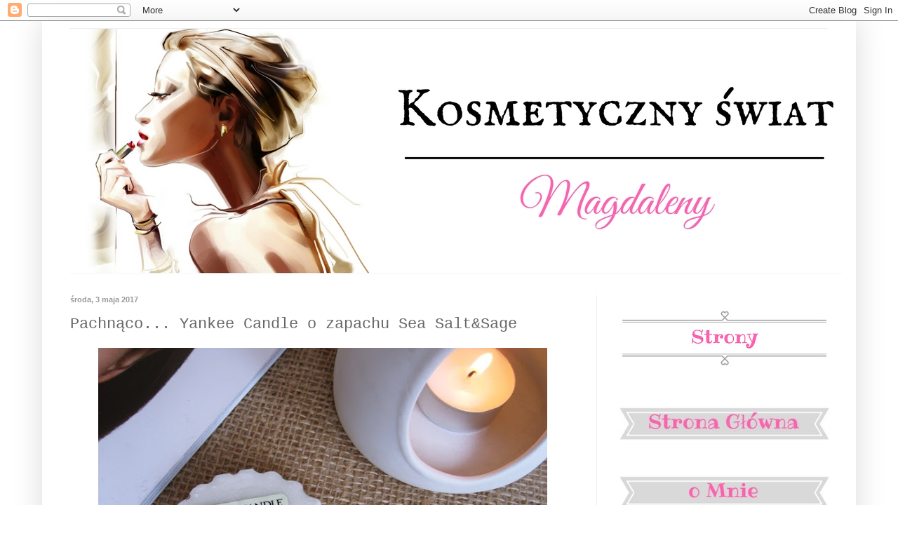

--- FILE ---
content_type: text/html; charset=UTF-8
request_url: https://blizniaczki09.blogspot.com/2017/05/pachnaco-yankee-candle-o-zapachu-sea.html
body_size: 34336
content:
<!DOCTYPE html>
<html class='v2' dir='ltr' xmlns='http://www.w3.org/1999/xhtml' xmlns:b='http://www.google.com/2005/gml/b' xmlns:data='http://www.google.com/2005/gml/data' xmlns:expr='http://www.google.com/2005/gml/expr'>
<head>
<link href='https://www.blogger.com/static/v1/widgets/335934321-css_bundle_v2.css' rel='stylesheet' type='text/css'/>
<meta content='width=1100' name='viewport'/>
<meta content='text/html; charset=UTF-8' http-equiv='Content-Type'/>
<meta content='blogger' name='generator'/>
<link href='https://blizniaczki09.blogspot.com/favicon.ico' rel='icon' type='image/x-icon'/>
<link href='http://blizniaczki09.blogspot.com/2017/05/pachnaco-yankee-candle-o-zapachu-sea.html' rel='canonical'/>
<link rel="alternate" type="application/atom+xml" title="Kosmetyczny Świat Magdaleny  - Atom" href="https://blizniaczki09.blogspot.com/feeds/posts/default" />
<link rel="alternate" type="application/rss+xml" title="Kosmetyczny Świat Magdaleny  - RSS" href="https://blizniaczki09.blogspot.com/feeds/posts/default?alt=rss" />
<link rel="service.post" type="application/atom+xml" title="Kosmetyczny Świat Magdaleny  - Atom" href="https://www.blogger.com/feeds/8392162948947103622/posts/default" />

<link rel="alternate" type="application/atom+xml" title="Kosmetyczny Świat Magdaleny  - Atom" href="https://blizniaczki09.blogspot.com/feeds/7274939811793646596/comments/default" />
<!--Can't find substitution for tag [blog.ieCssRetrofitLinks]-->
<link href='https://blogger.googleusercontent.com/img/b/R29vZ2xl/AVvXsEg0nzzI8H8ugJpitWAAu2nb34gYLhtVVpl61bQSCunUqL2x_8y8_GDCsyjGyfh2FtWZ1CG90JkVHQbZWfIF2yQn9UFcGDS5kYNwPYDajtFI7btD1kbFqhRJjJWlqw-6GViIYl6CAkLioLo/s640/IMG_7745.JPG' rel='image_src'/>
<meta content='http://blizniaczki09.blogspot.com/2017/05/pachnaco-yankee-candle-o-zapachu-sea.html' property='og:url'/>
<meta content='Pachnąco... Yankee Candle o zapachu Sea Salt&amp;Sage' property='og:title'/>
<meta content='       Wosk z rześkiej linii zapachowej Yankee Candle z serii Classic o zapachu wieczornej bryzy połączonej z aromatem świeżo zerwanych list...' property='og:description'/>
<meta content='https://blogger.googleusercontent.com/img/b/R29vZ2xl/AVvXsEg0nzzI8H8ugJpitWAAu2nb34gYLhtVVpl61bQSCunUqL2x_8y8_GDCsyjGyfh2FtWZ1CG90JkVHQbZWfIF2yQn9UFcGDS5kYNwPYDajtFI7btD1kbFqhRJjJWlqw-6GViIYl6CAkLioLo/w1200-h630-p-k-no-nu/IMG_7745.JPG' property='og:image'/>
<title>Kosmetyczny Świat Magdaleny : Pachnąco... Yankee Candle o zapachu Sea Salt&Sage</title>
<style id='page-skin-1' type='text/css'><!--
/*
-----------------------------------------------
Blogger Template Style
Name:     Simple
Designer: Blogger
URL:      www.blogger.com
----------------------------------------------- */
/* Content
----------------------------------------------- */
body {
font: normal normal 12px Arial, Tahoma, Helvetica, FreeSans, sans-serif;
color: #666666;
background: #ffffff none no-repeat scroll center center;
padding: 0 40px 40px 40px;
}
html body .region-inner {
min-width: 0;
max-width: 100%;
width: auto;
}
h2 {
font-size: 22px;
}
a:link {
text-decoration:none;
color: #999999;
}
a:visited {
text-decoration:none;
color: #888888;
}
a:hover {
text-decoration:underline;
color: #33aaff;
}
.body-fauxcolumn-outer .fauxcolumn-inner {
background: transparent none repeat scroll top left;
_background-image: none;
}
.body-fauxcolumn-outer .cap-top {
position: absolute;
z-index: 1;
height: 400px;
width: 100%;
}
.body-fauxcolumn-outer .cap-top .cap-left {
width: 100%;
background: transparent none repeat-x scroll top left;
_background-image: none;
}
.content-outer {
-moz-box-shadow: 0 0 40px rgba(0, 0, 0, .15);
-webkit-box-shadow: 0 0 5px rgba(0, 0, 0, .15);
-goog-ms-box-shadow: 0 0 10px #333333;
box-shadow: 0 0 40px rgba(0, 0, 0, .15);
margin-bottom: 1px;
}
.content-inner {
padding: 10px 10px;
}
.content-inner {
background-color: #ffffff;
}
/* Header
----------------------------------------------- */
.header-outer {
background: #ffffff none repeat-x scroll 0 -400px;
_background-image: none;
}
.Header h1 {
font: normal normal 60px Arial, Tahoma, Helvetica, FreeSans, sans-serif;
color: #3399bb;
text-shadow: -1px -1px 1px rgba(0, 0, 0, .2);
}
.Header h1 a {
color: #3399bb;
}
.Header .description {
font-size: 140%;
color: #777777;
}
.header-inner .Header .titlewrapper {
padding: 22px 30px;
}
.header-inner .Header .descriptionwrapper {
padding: 0 30px;
}
/* Tabs
----------------------------------------------- */
.tabs-inner .section:first-child {
border-top: 1px solid #eeeeee;
}
.tabs-inner .section:first-child ul {
margin-top: -1px;
border-top: 1px solid #eeeeee;
border-left: 0 solid #eeeeee;
border-right: 0 solid #eeeeee;
}
.tabs-inner .widget ul {
background: #f5f5f5 url(//www.blogblog.com/1kt/simple/gradients_light.png) repeat-x scroll 0 -800px;
_background-image: none;
border-bottom: 1px solid #eeeeee;
margin-top: 0;
margin-left: -30px;
margin-right: -30px;
}
.tabs-inner .widget li a {
display: inline-block;
padding: .6em 1em;
font: normal normal 14px Arial, Tahoma, Helvetica, FreeSans, sans-serif;
color: #777777;
border-left: 1px solid #ffffff;
border-right: 1px solid #eeeeee;
}
.tabs-inner .widget li:first-child a {
border-left: none;
}
.tabs-inner .widget li.selected a, .tabs-inner .widget li a:hover {
color: #000000;
background-color: #eeeeee;
text-decoration: none;
}
/* Columns
----------------------------------------------- */
.main-outer {
border-top: 0 solid #eeeeee;
}
.fauxcolumn-left-outer .fauxcolumn-inner {
border-right: 1px solid #eeeeee;
}
.fauxcolumn-right-outer .fauxcolumn-inner {
border-left: 1px solid #eeeeee;
}
/* Headings
----------------------------------------------- */
div.widget > h2,
div.widget h2.title {
margin: 0 0 1em 0;
font: normal bold 11px Arial, Tahoma, Helvetica, FreeSans, sans-serif;
color: #000000;
}
/* Widgets
----------------------------------------------- */
.widget .zippy {
color: #999999;
text-shadow: 2px 2px 1px rgba(0, 0, 0, .1);
}
.widget .popular-posts ul {
list-style: none;
}
/* Posts
----------------------------------------------- */
h2.date-header {
font: normal bold 11px Arial, Tahoma, Helvetica, FreeSans, sans-serif;
}
.date-header span {
background-color: transparent;
color: #999999;
padding: inherit;
letter-spacing: inherit;
margin: inherit;
}
.main-inner {
padding-top: 30px;
padding-bottom: 30px;
}
.main-inner .column-center-inner {
padding: 0 15px;
}
.main-inner .column-center-inner .section {
margin: 0 15px;
}
.post {
margin: 0 0 25px 0;
}
h3.post-title, .comments h4 {
font: normal normal 22px 'Courier New', Courier, FreeMono, monospace;
margin: .75em 0 0;
}
.post-body {
font-size: 110%;
line-height: 1.4;
position: relative;
}
.post-body img, .post-body .tr-caption-container, .Profile img, .Image img,
.BlogList .item-thumbnail img {
padding: 2px;
background: #ffffff;
border: 1px solid #eeeeee;
-moz-box-shadow: 1px 1px 5px rgba(0, 0, 0, .1);
-webkit-box-shadow: 1px 1px 5px rgba(0, 0, 0, .1);
box-shadow: 1px 1px 5px rgba(0, 0, 0, .1);
}
.post-body img, .post-body .tr-caption-container {
padding: 5px;
}
.post-body .tr-caption-container {
color: #222222;
}
.post-body .tr-caption-container img {
padding: 0;
background: transparent;
border: none;
-moz-box-shadow: 0 0 0 rgba(0, 0, 0, .1);
-webkit-box-shadow: 0 0 0 rgba(0, 0, 0, .1);
box-shadow: 0 0 0 rgba(0, 0, 0, .1);
}
.post-header {
margin: 0 0 1.5em;
line-height: 1.6;
font-size: 90%;
}
.post-footer {
margin: 20px -2px 0;
padding: 5px 10px;
color: #666666;
background-color: #f9f9f9;
border-bottom: 1px solid #eeeeee;
line-height: 1.6;
font-size: 90%;
}
#comments .comment-author {
padding-top: 1.5em;
border-top: 1px solid #eeeeee;
background-position: 0 1.5em;
}
#comments .comment-author:first-child {
padding-top: 0;
border-top: none;
}
.avatar-image-container {
margin: .2em 0 0;
}
#comments .avatar-image-container img {
border: 1px solid #eeeeee;
}
/* Comments
----------------------------------------------- */
.comments .comments-content .icon.blog-author {
background-repeat: no-repeat;
background-image: url([data-uri]);
}
.comments .comments-content .loadmore a {
border-top: 1px solid #999999;
border-bottom: 1px solid #999999;
}
.comments .comment-thread.inline-thread {
background-color: #f9f9f9;
}
.comments .continue {
border-top: 2px solid #999999;
}
/* Accents
---------------------------------------------- */
.section-columns td.columns-cell {
border-left: 1px solid #eeeeee;
}
.blog-pager {
background: transparent none no-repeat scroll top center;
}
.blog-pager-older-link, .home-link,
.blog-pager-newer-link {
background-color: #ffffff;
padding: 5px;
}
.footer-outer {
border-top: 0 dashed #bbbbbb;
}
/* Mobile
----------------------------------------------- */
body.mobile  {
background-size: auto;
}
.mobile .body-fauxcolumn-outer {
background: transparent none repeat scroll top left;
}
.mobile .body-fauxcolumn-outer .cap-top {
background-size: 100% auto;
}
.mobile .content-outer {
-webkit-box-shadow: 0 0 3px rgba(0, 0, 0, .15);
box-shadow: 0 0 3px rgba(0, 0, 0, .15);
}
.mobile .tabs-inner .widget ul {
margin-left: 0;
margin-right: 0;
}
.mobile .post {
margin: 0;
}
.mobile .main-inner .column-center-inner .section {
margin: 0;
}
.mobile .date-header span {
padding: 0.1em 10px;
margin: 0 -10px;
}
.mobile h3.post-title {
margin: 0;
}
.mobile .blog-pager {
background: transparent none no-repeat scroll top center;
}
.mobile .footer-outer {
border-top: none;
}
.mobile .main-inner, .mobile .footer-inner {
background-color: #ffffff;
}
.mobile-index-contents {
color: #666666;
}
.mobile-link-button {
background-color: #999999;
}
.mobile-link-button a:link, .mobile-link-button a:visited {
color: #ffffff;
}
.mobile .tabs-inner .section:first-child {
border-top: none;
}
.mobile .tabs-inner .PageList .widget-content {
background-color: #eeeeee;
color: #000000;
border-top: 1px solid #eeeeee;
border-bottom: 1px solid #eeeeee;
}
.mobile .tabs-inner .PageList .widget-content .pagelist-arrow {
border-left: 1px solid #eeeeee;
}
.post-body img, .post-body .tr-caption-container, .Profile img, .Image img,
.BlogList .item-thumbnail img {
padding: none !important;
border: none !important;
background: none !important;
-moz-box-shadow: 0px 0px 0px transparent !important;
-webkit-box-shadow: 0px 0px 0px transparent !important;
box-shadow: 0px 0px 0px transparent !important;
#navbar-iframe,#navbar { display: none !important; }
}
clear: both!important; margin: 0 0 20px 0!important;
.post-title {text-align:center;}
--></style>
<style id='template-skin-1' type='text/css'><!--
body {
min-width: 1160px;
}
.content-outer, .content-fauxcolumn-outer, .region-inner {
min-width: 1160px;
max-width: 1160px;
_width: 1160px;
}
.main-inner .columns {
padding-left: 0px;
padding-right: 360px;
}
.main-inner .fauxcolumn-center-outer {
left: 0px;
right: 360px;
/* IE6 does not respect left and right together */
_width: expression(this.parentNode.offsetWidth -
parseInt("0px") -
parseInt("360px") + 'px');
}
.main-inner .fauxcolumn-left-outer {
width: 0px;
}
.main-inner .fauxcolumn-right-outer {
width: 360px;
}
.main-inner .column-left-outer {
width: 0px;
right: 100%;
margin-left: -0px;
}
.main-inner .column-right-outer {
width: 360px;
margin-right: -360px;
}
#layout {
min-width: 0;
}
#layout .content-outer {
min-width: 0;
width: 800px;
}
#layout .region-inner {
min-width: 0;
width: auto;
}
--></style>
<script type='text/javascript'>
        (function(i,s,o,g,r,a,m){i['GoogleAnalyticsObject']=r;i[r]=i[r]||function(){
        (i[r].q=i[r].q||[]).push(arguments)},i[r].l=1*new Date();a=s.createElement(o),
        m=s.getElementsByTagName(o)[0];a.async=1;a.src=g;m.parentNode.insertBefore(a,m)
        })(window,document,'script','https://www.google-analytics.com/analytics.js','ga');
        ga('create', 'UA-69025730-1', 'auto', 'blogger');
        ga('blogger.send', 'pageview');
      </script>
<link href='https://www.blogger.com/dyn-css/authorization.css?targetBlogID=8392162948947103622&amp;zx=a8c9743f-d5fb-4474-a342-689a4899a0d6' media='none' onload='if(media!=&#39;all&#39;)media=&#39;all&#39;' rel='stylesheet'/><noscript><link href='https://www.blogger.com/dyn-css/authorization.css?targetBlogID=8392162948947103622&amp;zx=a8c9743f-d5fb-4474-a342-689a4899a0d6' rel='stylesheet'/></noscript>
<meta name='google-adsense-platform-account' content='ca-host-pub-1556223355139109'/>
<meta name='google-adsense-platform-domain' content='blogspot.com'/>

<!-- data-ad-client=ca-pub-5048345135610719 -->

</head>
<script>linkwithin_text='Zobacz również:'</script>
<body class='loading variant-pale'>
<div class='navbar section' id='navbar' name='Pasek nawigacyjny'><div class='widget Navbar' data-version='1' id='Navbar1'><script type="text/javascript">
    function setAttributeOnload(object, attribute, val) {
      if(window.addEventListener) {
        window.addEventListener('load',
          function(){ object[attribute] = val; }, false);
      } else {
        window.attachEvent('onload', function(){ object[attribute] = val; });
      }
    }
  </script>
<div id="navbar-iframe-container"></div>
<script type="text/javascript" src="https://apis.google.com/js/platform.js"></script>
<script type="text/javascript">
      gapi.load("gapi.iframes:gapi.iframes.style.bubble", function() {
        if (gapi.iframes && gapi.iframes.getContext) {
          gapi.iframes.getContext().openChild({
              url: 'https://www.blogger.com/navbar/8392162948947103622?po\x3d7274939811793646596\x26origin\x3dhttps://blizniaczki09.blogspot.com',
              where: document.getElementById("navbar-iframe-container"),
              id: "navbar-iframe"
          });
        }
      });
    </script><script type="text/javascript">
(function() {
var script = document.createElement('script');
script.type = 'text/javascript';
script.src = '//pagead2.googlesyndication.com/pagead/js/google_top_exp.js';
var head = document.getElementsByTagName('head')[0];
if (head) {
head.appendChild(script);
}})();
</script>
</div></div>
<div class='body-fauxcolumns'>
<div class='fauxcolumn-outer body-fauxcolumn-outer'>
<div class='cap-top'>
<div class='cap-left'></div>
<div class='cap-right'></div>
</div>
<div class='fauxborder-left'>
<div class='fauxborder-right'></div>
<div class='fauxcolumn-inner'>
</div>
</div>
<div class='cap-bottom'>
<div class='cap-left'></div>
<div class='cap-right'></div>
</div>
</div>
</div>
<div class='content'>
<div class='content-fauxcolumns'>
<div class='fauxcolumn-outer content-fauxcolumn-outer'>
<div class='cap-top'>
<div class='cap-left'></div>
<div class='cap-right'></div>
</div>
<div class='fauxborder-left'>
<div class='fauxborder-right'></div>
<div class='fauxcolumn-inner'>
</div>
</div>
<div class='cap-bottom'>
<div class='cap-left'></div>
<div class='cap-right'></div>
</div>
</div>
</div>
<div class='content-outer'>
<div class='content-cap-top cap-top'>
<div class='cap-left'></div>
<div class='cap-right'></div>
</div>
<div class='fauxborder-left content-fauxborder-left'>
<div class='fauxborder-right content-fauxborder-right'></div>
<div class='content-inner'>
<header>
<div class='header-outer'>
<div class='header-cap-top cap-top'>
<div class='cap-left'></div>
<div class='cap-right'></div>
</div>
<div class='fauxborder-left header-fauxborder-left'>
<div class='fauxborder-right header-fauxborder-right'></div>
<div class='region-inner header-inner'>
</div>
</div>
<div class='header-cap-bottom cap-bottom'>
<div class='cap-left'></div>
<div class='cap-right'></div>
</div>
</div>
</header>
<div class='tabs-outer'>
<div class='tabs-cap-top cap-top'>
<div class='cap-left'></div>
<div class='cap-right'></div>
</div>
<div class='fauxborder-left tabs-fauxborder-left'>
<div class='fauxborder-right tabs-fauxborder-right'></div>
<div class='region-inner tabs-inner'>
<div class='tabs section' id='crosscol' name='Wszystkie kolumny'><div class='widget Header' data-version='1' id='Header1'>
<div id='header-inner'>
<a href='https://blizniaczki09.blogspot.com/' style='display: block'>
<img alt='Kosmetyczny Świat Magdaleny ' height='350px; ' id='Header1_headerimg' src='https://blogger.googleusercontent.com/img/b/R29vZ2xl/AVvXsEiFLkcomDpHm2p4dJF52z13X-1b7Q7vtHo1cVN18by7t4W-tN_jZmPkAfHRt6qwfhjUSDTej30Dr9LGbgIe2prqPyOCnFj8Y64Wk1TEj2ZKh-RCrZM6-vKrfsHuoZMYhlKfJmkJdcKB8bw/s1600/mm%252Cm.jpg' style='display: block' width='1100px; '/>
</a>
</div>
</div></div>
<div class='tabs no-items section' id='crosscol-overflow' name='Cross-Column 2'></div>
</div>
</div>
<div class='tabs-cap-bottom cap-bottom'>
<div class='cap-left'></div>
<div class='cap-right'></div>
</div>
</div>
<div class='main-outer'>
<div class='main-cap-top cap-top'>
<div class='cap-left'></div>
<div class='cap-right'></div>
</div>
<div class='fauxborder-left main-fauxborder-left'>
<div class='fauxborder-right main-fauxborder-right'></div>
<div class='region-inner main-inner'>
<div class='columns fauxcolumns'>
<div class='fauxcolumn-outer fauxcolumn-center-outer'>
<div class='cap-top'>
<div class='cap-left'></div>
<div class='cap-right'></div>
</div>
<div class='fauxborder-left'>
<div class='fauxborder-right'></div>
<div class='fauxcolumn-inner'>
</div>
</div>
<div class='cap-bottom'>
<div class='cap-left'></div>
<div class='cap-right'></div>
</div>
</div>
<div class='fauxcolumn-outer fauxcolumn-left-outer'>
<div class='cap-top'>
<div class='cap-left'></div>
<div class='cap-right'></div>
</div>
<div class='fauxborder-left'>
<div class='fauxborder-right'></div>
<div class='fauxcolumn-inner'>
</div>
</div>
<div class='cap-bottom'>
<div class='cap-left'></div>
<div class='cap-right'></div>
</div>
</div>
<div class='fauxcolumn-outer fauxcolumn-right-outer'>
<div class='cap-top'>
<div class='cap-left'></div>
<div class='cap-right'></div>
</div>
<div class='fauxborder-left'>
<div class='fauxborder-right'></div>
<div class='fauxcolumn-inner'>
</div>
</div>
<div class='cap-bottom'>
<div class='cap-left'></div>
<div class='cap-right'></div>
</div>
</div>
<!-- corrects IE6 width calculation -->
<div class='columns-inner'>
<div class='column-center-outer'>
<div class='column-center-inner'>
<div class='main section' id='main' name='Główny'><div class='widget Blog' data-version='1' id='Blog1'>
<div class='blog-posts hfeed'>

          <div class="date-outer">
        
<h2 class='date-header'><span>środa, 3 maja 2017</span></h2>

          <div class="date-posts">
        
<div class='post-outer'>
<div class='post hentry' itemprop='blogPost' itemscope='itemscope' itemtype='http://schema.org/BlogPosting'>
<meta content='https://blogger.googleusercontent.com/img/b/R29vZ2xl/AVvXsEg0nzzI8H8ugJpitWAAu2nb34gYLhtVVpl61bQSCunUqL2x_8y8_GDCsyjGyfh2FtWZ1CG90JkVHQbZWfIF2yQn9UFcGDS5kYNwPYDajtFI7btD1kbFqhRJjJWlqw-6GViIYl6CAkLioLo/s640/IMG_7745.JPG' itemprop='image_url'/>
<meta content='8392162948947103622' itemprop='blogId'/>
<meta content='7274939811793646596' itemprop='postId'/>
<a name='7274939811793646596'></a>
<h3 class='post-title entry-title' itemprop='name'>
Pachnąco... Yankee Candle o zapachu Sea Salt&Sage
</h3>
<div class='post-header'>
<div class='post-header-line-1'></div>
</div>
<div class='post-body entry-content' id='post-body-7274939811793646596' itemprop='description articleBody'>
<div class="separator" style="clear: both; text-align: center;">
<a href="https://blogger.googleusercontent.com/img/b/R29vZ2xl/AVvXsEg0nzzI8H8ugJpitWAAu2nb34gYLhtVVpl61bQSCunUqL2x_8y8_GDCsyjGyfh2FtWZ1CG90JkVHQbZWfIF2yQn9UFcGDS5kYNwPYDajtFI7btD1kbFqhRJjJWlqw-6GViIYl6CAkLioLo/s1600/IMG_7745.JPG" imageanchor="1" style="margin-left: 1em; margin-right: 1em;"><img border="0" height="480" src="https://blogger.googleusercontent.com/img/b/R29vZ2xl/AVvXsEg0nzzI8H8ugJpitWAAu2nb34gYLhtVVpl61bQSCunUqL2x_8y8_GDCsyjGyfh2FtWZ1CG90JkVHQbZWfIF2yQn9UFcGDS5kYNwPYDajtFI7btD1kbFqhRJjJWlqw-6GViIYl6CAkLioLo/s640/IMG_7745.JPG" width="640" /></a></div>
<div class="separator" style="text-align: center;">
</div>
<div class="separator" style="text-align: center;">
<a href="https://blogger.googleusercontent.com/img/b/R29vZ2xl/AVvXsEika78srxoaacHXo0NcpLPq0t4hogfDIiGaXbPfI6vPFA7R39ObSr_Gu7Ogd7hnq4-kSrGPbcYOqud4lE6FuJMKjmMEGIhxkVH6azQyGQISH8bOuVDosJ10O2V1a7FcYI8KyGIDlsMi2jE/s1600/opinia+producenta.jpg" imageanchor="1" style="margin-left: 1em; margin-right: 1em;"><img border="0" height="120" src="https://blogger.googleusercontent.com/img/b/R29vZ2xl/AVvXsEika78srxoaacHXo0NcpLPq0t4hogfDIiGaXbPfI6vPFA7R39ObSr_Gu7Ogd7hnq4-kSrGPbcYOqud4lE6FuJMKjmMEGIhxkVH6azQyGQISH8bOuVDosJ10O2V1a7FcYI8KyGIDlsMi2jE/s320/opinia+producenta.jpg" width="320" /></a></div>
<div style="text-align: left;">
<span style="font-family: &quot;courier new&quot; , &quot;courier&quot; , monospace; font-size: large;">Wosk z rześkiej linii zapachowej Yankee Candle z serii Classic o zapachu wieczornej bryzy połączonej z aromatem świeżo zerwanych listków szałwii oraz subtelną domieszką bursztynu oraz wetiwerii.</span></div>
<div style="text-align: center;">
<br /></div>
<div class="separator" style="text-align: center;">
<a href="https://blogger.googleusercontent.com/img/b/R29vZ2xl/AVvXsEgal4JO9-gEKC9dWIJg4-DodoRnV5SJ1aVx0T6RanzMrX5rNRTQKExXVmcqOA7ib3f7JMhyk6GX0JHoZ3QoJNuuHIZUfZcC14lQlJ1MGFK0FDen9p_-WTAd9_d7UY-MPzGdUMoY6wufAOI/s1600/moja+opinia.jpg" imageanchor="1" style="margin-left: 1em; margin-right: 1em;"><img border="0" height="120" src="https://blogger.googleusercontent.com/img/b/R29vZ2xl/AVvXsEgal4JO9-gEKC9dWIJg4-DodoRnV5SJ1aVx0T6RanzMrX5rNRTQKExXVmcqOA7ib3f7JMhyk6GX0JHoZ3QoJNuuHIZUfZcC14lQlJ1MGFK0FDen9p_-WTAd9_d7UY-MPzGdUMoY6wufAOI/s320/moja+opinia.jpg" width="320" /></a></div>
<div class="separator" style="text-align: center;">
</div>
<div class="separator" style="clear: both; text-align: center;">
<a href="https://blogger.googleusercontent.com/img/b/R29vZ2xl/AVvXsEjYVnJDsAbJ82c9eNMDaqiZqmJ5MYwcrpt28mzlDrecIhi4XCxapksKNXlaW52ePA1KpFSoULhRHLsDgf_oeAvP-MbcMlzDJUwVXHFgmzodBzqKyNLaUuDYKyztIIZjB-5X7PnXEH5Mxew/s1600/IMG_7746.JPG" imageanchor="1" style="margin-left: 1em; margin-right: 1em;"><img border="0" height="480" src="https://blogger.googleusercontent.com/img/b/R29vZ2xl/AVvXsEjYVnJDsAbJ82c9eNMDaqiZqmJ5MYwcrpt28mzlDrecIhi4XCxapksKNXlaW52ePA1KpFSoULhRHLsDgf_oeAvP-MbcMlzDJUwVXHFgmzodBzqKyNLaUuDYKyztIIZjB-5X7PnXEH5Mxew/s640/IMG_7746.JPG" width="640" /></a></div>
<div style="text-align: left;">
<b><span style="font-family: &quot;courier new&quot; , &quot;courier&quot; , monospace; font-size: large;">+/-OPAKOWANIE</span></b></div>
<div style="text-align: left;">
<span style="font-family: &quot;courier new&quot; , &quot;courier&quot; , monospace; font-size: large;">Wosk jest w postaci </span><span style="color: black;"><span style="font-family: &quot;courier new&quot; , &quot;courier&quot; , monospace; font-size: large;">małej tarty</span></span><span style="font-family: &quot;courier new&quot; , &quot;courier&quot; , monospace; font-size: large;"> opakowanej folią z kolorową naklejką informującą o konkretnym zapachu. Po rozpakowaniu i odłamaniu </span><span style="font-family: &quot;courier new&quot; , &quot;courier&quot; , monospace; font-size: large;">kawałka, musimy resztę zapakować w jakiś woreczek,&nbsp;żeby&nbsp;nie pokruszył nam szafki albo pojemnika w którym przechowujemy nasze woski.</span><br />
<div class="separator" style="clear: both; text-align: center;">
<a href="https://blogger.googleusercontent.com/img/b/R29vZ2xl/AVvXsEjmJxkwND58t1VK2KChIiG9C3d1l-UU70a1QmwB3JdsSBhD76gvAlR68KSY99DuRQX9SAioCu7d7c5Ocg7HRk2QY7I0jYykm1KRo0oMCUYH_AK5IggGzESYaAuh8T7xh1rXHpSjC0C3faI/s1600/IMG_7744.JPG" imageanchor="1" style="margin-left: 1em; margin-right: 1em;"><img border="0" height="480" src="https://blogger.googleusercontent.com/img/b/R29vZ2xl/AVvXsEjmJxkwND58t1VK2KChIiG9C3d1l-UU70a1QmwB3JdsSBhD76gvAlR68KSY99DuRQX9SAioCu7d7c5Ocg7HRk2QY7I0jYykm1KRo0oMCUYH_AK5IggGzESYaAuh8T7xh1rXHpSjC0C3faI/s640/IMG_7744.JPG" width="640" /></a></div>
</div>
<div class="separator" style="clear: both; text-align: center;">
</div>
<div style="text-align: left;">
<b><span style="font-family: &quot;courier new&quot; , &quot;courier&quot; , monospace; font-size: large;">+/-POJEMNOŚĆ,CENA</span></b><br />
<div class="separator" style="clear: both; text-align: left;">
<span style="font-family: &quot;courier new&quot; , &quot;courier&quot; , monospace; font-size: large;">Wosk YC ma pojemność 22 g i kosztuje 9 zł</span></div>
<div class="separator" style="clear: both; text-align: left;">
<span style="font-family: &quot;courier new&quot;; font-size: medium;"><span style="font-family: &quot;courier new&quot;; font-size: small;"><span style="font-family: &quot;courier new&quot;; font-size: xx-small;"><span style="color: #181818;"><span style="font-family: &quot;courier new&quot; , &quot;courier&quot; , monospace; font-size: large;">Można je kupić w wielu wariantach zapachowych na stronie </span></span><a href="http://www.goodies.pl/104-woski-zapachowe"><span style="color: red;"><b><span style="font-family: &quot;courier new&quot; , &quot;courier&quot; , monospace; font-size: large;">goodies.pl TUTAJ Klik</span></b></span></a><span style="font-family: &quot;courier new&quot;; font-size: xx-small;"><span style="color: #181818; font-size: xx-small;"><span style="font-family: &quot;courier new&quot; , &quot;courier&quot; , monospace; font-size: large;">&nbsp;;)</span></span></span></span></span></span></div>
<div class="separator" style="clear: both; text-align: center;">
<a href="https://blogger.googleusercontent.com/img/b/R29vZ2xl/AVvXsEgFs8Vsr5m0gjPojYrW2RmyBwEyFEICBmbdXuh-_JBxjKIE3l4l4HEB_OpB8CPk0fuBbXECzUFo1tFxaX4ZVhax5Zoksfc_R8cTfcG0WJGdkmYucUQIcXS5WhlhAuzaxzVmCR-ozMq6SBs/s1600/IMG_7743.JPG" imageanchor="1" style="margin-left: 1em; margin-right: 1em;"><img border="0" height="480" src="https://blogger.googleusercontent.com/img/b/R29vZ2xl/AVvXsEgFs8Vsr5m0gjPojYrW2RmyBwEyFEICBmbdXuh-_JBxjKIE3l4l4HEB_OpB8CPk0fuBbXECzUFo1tFxaX4ZVhax5Zoksfc_R8cTfcG0WJGdkmYucUQIcXS5WhlhAuzaxzVmCR-ozMq6SBs/s640/IMG_7743.JPG" width="640" /></a></div>
<div class="separator" style="clear: both; text-align: center;">
</div>
<div class="separator" style="clear: both; text-align: left;">
<span style="color: #181818;"></span><span style="color: #181818;"><b><span style="font-family: &quot;courier new&quot; , &quot;courier&quot; , monospace; font-size: large;">+/- UŻYWANIE</span></b></span><span style="font-family: &quot;courier new&quot; , &quot;courier&quot; , monospace; font-size: large;"> </span></div>
<div class="separator" style="clear: both; text-align: left;">
<span style="color: #181818;"><b></b></span><span style="color: #181818;"><span style="color: #181818; line-height: 22px;"><span style="font-family: &quot;courier new&quot; , &quot;courier&quot; , monospace; font-size: large;">Do kominka wrzucam kawałek wosku który uda mi się odłamać. Może nie ma z tym wielkiego problemu. Ale troszkę się kruszy i tak jak wspomniałam musimy przechowywać go w woreczku. Wosk d</span></span><span style="color: #181818; line-height: 22px;"><span style="font-family: &quot;courier new&quot; , &quot;courier&quot; , monospace; font-size: large;">ziele tak na trzy części i jedna odpalam około&nbsp;2-3 razy.</span></span></span></div>
<div class="separator" style="clear: both; text-align: center;">
<a href="https://blogger.googleusercontent.com/img/b/R29vZ2xl/AVvXsEhYurPlwo7OcjkTE9TmW3badz_WrKne0hZWThiKMizqxC1ZwClNQiI9fl-PONO-hKynZLa35kgyIesXBP8bVinC4ntkoaYR2MltNl7GliPBk4jbGGUW2VuifpOKTQB9EEST_K68ebng4uw/s1600/IMG_7748.JPG" imageanchor="1" style="margin-left: 1em; margin-right: 1em;"><img border="0" height="480" src="https://blogger.googleusercontent.com/img/b/R29vZ2xl/AVvXsEhYurPlwo7OcjkTE9TmW3badz_WrKne0hZWThiKMizqxC1ZwClNQiI9fl-PONO-hKynZLa35kgyIesXBP8bVinC4ntkoaYR2MltNl7GliPBk4jbGGUW2VuifpOKTQB9EEST_K68ebng4uw/s640/IMG_7748.JPG" width="640" /></a></div>
<div class="separator" style="clear: both; text-align: left;">
<span style="color: #181818;"><span style="color: #181818; line-height: 22px;"><span style="font-family: &quot;courier new&quot; , &quot;courier&quot; , monospace; font-size: large;"><br /></span></span></span></div>
<div class="separator" style="clear: both; text-align: center;">
</div>
<div class="separator" style="clear: both; text-align: left;">
<span style="color: #181818;"><span style="color: #181818; line-height: 22px;"></span></span><span style="color: #181818;"><span style="color: #181818; line-height: 22px;"><span style="color: #181818;"><span style="color: #181818; line-height: 22px;"><span style="color: #181818;"><span style="color: #181818; line-height: 22px;"><span style="color: #181818; line-height: 22px;"><span style="color: #181818; line-height: 22px;"><b><span style="font-family: &quot;courier new&quot; , &quot;courier&quot; , monospace; font-size: large;">-DOSTĘPNOŚĆ</span></b></span></span><br /><span style="color: #181818; line-height: 22px;"><span style="color: #181818; line-height: 22px;"><span style="font-family: &quot;courier new&quot; , &quot;courier&quot; , monospace; font-size: large;">Ja swoje woski kupuję na stron</span></span><span style="line-height: 22px;"><span style="color: black;"><span style="font-family: &quot;courier new&quot; , &quot;courier&quot; , monospace; font-size: large;">ie </span></span></span><span style="line-height: 22px;"><span style="color: black;"><a href="http://www.goodies.pl/woski-zapachowe/2175-white-tea.html"><span style="color: red;"><b><span style="color: red;"><span style="font-family: &quot;courier new&quot; , &quot;courier&quot; , monospace; font-size: large;">goodies.pl TUTAJ Klik</span></span></b></span></a></span></span><span style="color: #181818; line-height: 22px;"><span style="font-family: &quot;courier new&quot; , &quot;courier&quot; , monospace; font-size: large;">&nbsp;.Gdzie często można trafić na darmową wysyłkę już od 25 zł. Z której&nbsp;często korzystam.</span></span></span></span></span></span></span></span></span></div>
<div class="separator" style="clear: both; text-align: center;">
<a href="https://blogger.googleusercontent.com/img/b/R29vZ2xl/AVvXsEgcdeTdReQcV_2WHslqpfTvv5Yjdw_KF177-_ku3BoxKWUeCOp0H7H3H4t4jgSIjLvMUTXOP9arEv2lfBYUcAbZhpxczS9KMKO_QwqDyURV60acUxSYKRG3CeHIMi5lZHev8o_R12K7RMI/s1600/IMG_7747.JPG" imageanchor="1" style="margin-left: 1em; margin-right: 1em;"><img border="0" height="480" src="https://blogger.googleusercontent.com/img/b/R29vZ2xl/AVvXsEgcdeTdReQcV_2WHslqpfTvv5Yjdw_KF177-_ku3BoxKWUeCOp0H7H3H4t4jgSIjLvMUTXOP9arEv2lfBYUcAbZhpxczS9KMKO_QwqDyURV60acUxSYKRG3CeHIMi5lZHev8o_R12K7RMI/s640/IMG_7747.JPG" width="640" /></a></div>
<div class="separator" style="clear: both; text-align: center;">
</div>
<div class="separator" style="clear: both; text-align: left;">
<span style="color: #181818;"><span style="color: #181818; line-height: 22px;"><span style="color: #181818;"><span style="color: #181818; line-height: 22px;"><span style="color: #181818;"><span style="color: #181818; line-height: 22px;"><span style="color: #181818; line-height: 22px;"><span style="color: #181818; line-height: 22px;"></span></span></span></span></span></span></span></span><i></i><u></u><sub></sub><sup></sup><strike></strike><span style="font-family: &quot;courier new&quot; , &quot;courier&quot; , monospace; font-size: large;"><b>+ZAPACH</b></span></div>
<div class="separator" style="clear: both; text-align: left;">
<span style="color: black;"><span style="color: #181818;"><span style="font-family: &quot;courier new&quot; , &quot;courier&quot; , monospace; font-size: medium;"><span style="color: black; font-size: large;">Wosk z rześkiej linii zapachowej Yankee Candle z serii Classic. Jest to </span></span></span></span><span style="color: black;"><span style="color: #181818;"><span style="font-family: &quot;courier new&quot; , &quot;courier&quot; , monospace; font-size: medium;"><span style="color: black; font-family: &quot;courier new&quot; , &quot;courier&quot; , monospace; font-size: large;">zapach ciepły z</span></span></span></span><span style="color: black;"><span style="color: #181818;"><span style="font-family: &quot;courier new&quot; , &quot;courier&quot; , monospace; font-size: medium;"><span style="color: black; font-family: &quot;courier new&quot; , &quot;courier&quot; , monospace; font-size: large;">&nbsp;mieszanką szałwii i czystego, świeżego aromatu soli morskiej. Wyczuwam w tym zapachy</span></span></span></span></div>
<div class="separator" style="clear: both; text-align: left;">
<span style="color: black;"><span style="color: #181818;"><span style="font-family: &quot;courier new&quot; , &quot;courier&quot; , monospace; font-size: medium;"><span style="color: black; font-family: &quot;courier new&quot; , &quot;courier&quot; , monospace; font-size: large;">męskie perfumy. Mogę sobie wyobrazić mężczyznę na plaży, który dopiero co jest po kąpieli w pięknym żelu pod prysznic. Zapach nie jest męczący.</span></span></span></span></div>
<div class="separator" style="clear: both; text-align: left;">
<span style="color: black;"><span style="color: #181818;"><span style="font-family: &quot;courier new&quot;; font-size: medium;"><br /></span></span></span></div>
<div class="separator" style="clear: both; text-align: center;">
<a href="https://blogger.googleusercontent.com/img/b/R29vZ2xl/AVvXsEhgnaK9VxyFG6qnZKQgk8Rkibor6vbKHFCYWWX870_TmcoBePvC7YcT3e6CwxWrS1l1kzYS0falriYcl2FQs4mEJYbeY2o-27DEOOKSCbmKNQnZx-SClvnTchDbQL-RRT_gwV91iRha1NM/s1600/podwumowanie.jpg" imageanchor="1" style="margin-left: 1em; margin-right: 1em;"><img border="0" height="120" src="https://blogger.googleusercontent.com/img/b/R29vZ2xl/AVvXsEhgnaK9VxyFG6qnZKQgk8Rkibor6vbKHFCYWWX870_TmcoBePvC7YcT3e6CwxWrS1l1kzYS0falriYcl2FQs4mEJYbeY2o-27DEOOKSCbmKNQnZx-SClvnTchDbQL-RRT_gwV91iRha1NM/s320/podwumowanie.jpg" width="320" /></a></div>
<div align="center" class="separator" style="clear: both; text-align: left;">
<span style="color: black;"><span style="color: #181818;"><span style="color: black; font-family: &quot;courier new&quot; , &quot;courier&quot; , monospace; font-size: medium;"><span style="font-family: &quot;courier new&quot; , &quot;courier&quot; , monospace; font-size: large;">Ostatnio trafiam na naprawdę świetne zapachy które w 100 % trafiają&nbsp;w mój gust zapachowy.</span><span style="font-family: &quot;courier new&quot; , &quot;courier&quot; , monospace; font-size: large;">Rześki i przyjemny zapach tego wosku na pewno zagości na dłużej w moim domu.</span></span></span></span></div>
<div align="center" class="separator" style="clear: both; text-align: left;">
<span style="color: black;"><span style="color: #181818;"><span style="color: black; font-family: &quot;courier new&quot; , &quot;courier&quot; , monospace; font-size: medium;"><span style="font-family: &quot;courier new&quot;; font-size: large;"></span><b></b><i></i><u></u><sub></sub><sup></sup><strike></strike><br /></span></span></span></div>
<span style="color: black;"><span style="color: #181818;"><span style="color: black; font-family: &quot;courier new&quot;; font-size: large;"></span></span></span></div>
<span style="color: black;"><span style="color: #181818;"><span style="color: black; font-family: &quot;courier new&quot;; font-size: medium;"></span></span></span><br />
<div align="center" class="separator" style="clear: both; text-align: left;">
<span style="color: black;"><span style="color: #181818;"><span style="color: black; font-family: &quot;courier new&quot;; font-size: medium;"><span style="font-family: &quot;courier new&quot; , &quot;courier&quot; , monospace; font-size: large;">Miałyście ? Co o nim sądzicie ?</span><b></b><i></i><u></u><sub></sub><sup></sup><strike></strike></span></span></span></div>
<span style="color: black;"><span style="color: #181818;"><span style="color: black; font-family: &quot;courier new&quot;; font-size: medium;">
</span></span></span><br />
<div align="center" class="separator" style="clear: both; text-align: left;">
<span style="color: black;"><span style="color: #181818;"><span style="color: black; font-family: &quot;courier new&quot; , &quot;courier&quot; , monospace; font-size: large;">Pozdrawiam</span></span></span><span style="color: black;"><span style="color: #181818;"><span style="color: black; font-family: &quot;courier new&quot;; font-size: large;"> </span></span></span></div>
<div class="separator" style="clear: both; text-align: center;">
<a href="https://blogger.googleusercontent.com/img/b/R29vZ2xl/AVvXsEjvvIFf3q7Tg1qFBbsBXiKUjcyV0YSSepQi94ipfAGA3MzGSniUhgm0PL3wQg9LDNuZltP3H7ih_6n3PO1NsMu5UMhHq9oE3zgToEofQvOCAhm6t3Tc-FwEmBpk0zxC0j4_DULFL5ELGRw/s1600/Magdalena.jpg" imageanchor="1" style="margin-left: 1em; margin-right: 1em;"><img border="0" height="120" src="https://blogger.googleusercontent.com/img/b/R29vZ2xl/AVvXsEjvvIFf3q7Tg1qFBbsBXiKUjcyV0YSSepQi94ipfAGA3MzGSniUhgm0PL3wQg9LDNuZltP3H7ih_6n3PO1NsMu5UMhHq9oE3zgToEofQvOCAhm6t3Tc-FwEmBpk0zxC0j4_DULFL5ELGRw/s320/Magdalena.jpg" width="320" /></a><b></b><i></i><u></u><sub></sub><sup></sup><strike></strike></div>
<div style='clear: both;'></div>
</div>
<div class='post-footer'>
<div class='post-footer-line post-footer-line-1'><span class='post-author vcard'>
Autor:
<span class='fn' itemprop='author' itemscope='itemscope' itemtype='http://schema.org/Person'>
<meta content='https://www.blogger.com/profile/06566671024261328169' itemprop='url'/>
<a class='g-profile' href='https://www.blogger.com/profile/06566671024261328169' rel='author' title='author profile'>
<span itemprop='name'>Ja</span>
</a>
</span>
</span>
<span class='post-timestamp'>
o
<meta content='http://blizniaczki09.blogspot.com/2017/05/pachnaco-yankee-candle-o-zapachu-sea.html' itemprop='url'/>
<a class='timestamp-link' href='https://blizniaczki09.blogspot.com/2017/05/pachnaco-yankee-candle-o-zapachu-sea.html' rel='bookmark' title='permanent link'><abbr class='published' itemprop='datePublished' title='2017-05-03T12:13:00+02:00'>12:13:00</abbr></a>
</span>
<span class='post-comment-link'>
</span>
<span class='post-icons'>
<span class='item-control blog-admin pid-567862360'>
<a href='https://www.blogger.com/post-edit.g?blogID=8392162948947103622&postID=7274939811793646596&from=pencil' title='Edytuj post'>
<img alt='' class='icon-action' height='18' src='https://resources.blogblog.com/img/icon18_edit_allbkg.gif' width='18'/>
</a>
</span>
</span>
<div class='post-share-buttons goog-inline-block'>
</div>
</div>
<div class='post-footer-line post-footer-line-2'><span class='post-labels'>
Etykiety:
<a href='https://blizniaczki09.blogspot.com/search/label/Pachn%C4%85co...' rel='tag'>Pachnąco...</a>
</span>
</div>
<div class='post-footer-line post-footer-line-3'><span class='post-location'>
</span>
</div>
</div>
</div>
<div class='comments' id='comments'>
<a name='comments'></a>
<h4>11 komentarzy:</h4>
<div class='comments-content'>
<script async='async' src='' type='text/javascript'></script>
<script type='text/javascript'>
    (function() {
      var items = null;
      var msgs = null;
      var config = {};

// <![CDATA[
      var cursor = null;
      if (items && items.length > 0) {
        cursor = parseInt(items[items.length - 1].timestamp) + 1;
      }

      var bodyFromEntry = function(entry) {
        var text = (entry &&
                    ((entry.content && entry.content.$t) ||
                     (entry.summary && entry.summary.$t))) ||
            '';
        if (entry && entry.gd$extendedProperty) {
          for (var k in entry.gd$extendedProperty) {
            if (entry.gd$extendedProperty[k].name == 'blogger.contentRemoved') {
              return '<span class="deleted-comment">' + text + '</span>';
            }
          }
        }
        return text;
      }

      var parse = function(data) {
        cursor = null;
        var comments = [];
        if (data && data.feed && data.feed.entry) {
          for (var i = 0, entry; entry = data.feed.entry[i]; i++) {
            var comment = {};
            // comment ID, parsed out of the original id format
            var id = /blog-(\d+).post-(\d+)/.exec(entry.id.$t);
            comment.id = id ? id[2] : null;
            comment.body = bodyFromEntry(entry);
            comment.timestamp = Date.parse(entry.published.$t) + '';
            if (entry.author && entry.author.constructor === Array) {
              var auth = entry.author[0];
              if (auth) {
                comment.author = {
                  name: (auth.name ? auth.name.$t : undefined),
                  profileUrl: (auth.uri ? auth.uri.$t : undefined),
                  avatarUrl: (auth.gd$image ? auth.gd$image.src : undefined)
                };
              }
            }
            if (entry.link) {
              if (entry.link[2]) {
                comment.link = comment.permalink = entry.link[2].href;
              }
              if (entry.link[3]) {
                var pid = /.*comments\/default\/(\d+)\?.*/.exec(entry.link[3].href);
                if (pid && pid[1]) {
                  comment.parentId = pid[1];
                }
              }
            }
            comment.deleteclass = 'item-control blog-admin';
            if (entry.gd$extendedProperty) {
              for (var k in entry.gd$extendedProperty) {
                if (entry.gd$extendedProperty[k].name == 'blogger.itemClass') {
                  comment.deleteclass += ' ' + entry.gd$extendedProperty[k].value;
                } else if (entry.gd$extendedProperty[k].name == 'blogger.displayTime') {
                  comment.displayTime = entry.gd$extendedProperty[k].value;
                }
              }
            }
            comments.push(comment);
          }
        }
        return comments;
      };

      var paginator = function(callback) {
        if (hasMore()) {
          var url = config.feed + '?alt=json&v=2&orderby=published&reverse=false&max-results=50';
          if (cursor) {
            url += '&published-min=' + new Date(cursor).toISOString();
          }
          window.bloggercomments = function(data) {
            var parsed = parse(data);
            cursor = parsed.length < 50 ? null
                : parseInt(parsed[parsed.length - 1].timestamp) + 1
            callback(parsed);
            window.bloggercomments = null;
          }
          url += '&callback=bloggercomments';
          var script = document.createElement('script');
          script.type = 'text/javascript';
          script.src = url;
          document.getElementsByTagName('head')[0].appendChild(script);
        }
      };
      var hasMore = function() {
        return !!cursor;
      };
      var getMeta = function(key, comment) {
        if ('iswriter' == key) {
          var matches = !!comment.author
              && comment.author.name == config.authorName
              && comment.author.profileUrl == config.authorUrl;
          return matches ? 'true' : '';
        } else if ('deletelink' == key) {
          return config.baseUri + '/comment/delete/'
               + config.blogId + '/' + comment.id;
        } else if ('deleteclass' == key) {
          return comment.deleteclass;
        }
        return '';
      };

      var replybox = null;
      var replyUrlParts = null;
      var replyParent = undefined;

      var onReply = function(commentId, domId) {
        if (replybox == null) {
          // lazily cache replybox, and adjust to suit this style:
          replybox = document.getElementById('comment-editor');
          if (replybox != null) {
            replybox.height = '250px';
            replybox.style.display = 'block';
            replyUrlParts = replybox.src.split('#');
          }
        }
        if (replybox && (commentId !== replyParent)) {
          replybox.src = '';
          document.getElementById(domId).insertBefore(replybox, null);
          replybox.src = replyUrlParts[0]
              + (commentId ? '&parentID=' + commentId : '')
              + '#' + replyUrlParts[1];
          replyParent = commentId;
        }
      };

      var hash = (window.location.hash || '#').substring(1);
      var startThread, targetComment;
      if (/^comment-form_/.test(hash)) {
        startThread = hash.substring('comment-form_'.length);
      } else if (/^c[0-9]+$/.test(hash)) {
        targetComment = hash.substring(1);
      }

      // Configure commenting API:
      var configJso = {
        'maxDepth': config.maxThreadDepth
      };
      var provider = {
        'id': config.postId,
        'data': items,
        'loadNext': paginator,
        'hasMore': hasMore,
        'getMeta': getMeta,
        'onReply': onReply,
        'rendered': true,
        'initComment': targetComment,
        'initReplyThread': startThread,
        'config': configJso,
        'messages': msgs
      };

      var render = function() {
        if (window.goog && window.goog.comments) {
          var holder = document.getElementById('comment-holder');
          window.goog.comments.render(holder, provider);
        }
      };

      // render now, or queue to render when library loads:
      if (window.goog && window.goog.comments) {
        render();
      } else {
        window.goog = window.goog || {};
        window.goog.comments = window.goog.comments || {};
        window.goog.comments.loadQueue = window.goog.comments.loadQueue || [];
        window.goog.comments.loadQueue.push(render);
      }
    })();
// ]]>
  </script>
<div id='comment-holder'>
<div class="comment-thread toplevel-thread"><ol id="top-ra"><li class="comment" id="c3523558050352430673"><div class="avatar-image-container"><img src="//blogger.googleusercontent.com/img/b/R29vZ2xl/AVvXsEhRyBcUxlR7n9QCGsoMX94g1Wz9G_OcIVH8WIfDaDMjWA-A9NgxtXQiq5I8_jgy3ZKNVPKqKa0ZkCfidESIhi881JZnzkwo0wEtK8FuTs6xYDWNOYhigjjqHXnTlQgl0A/s45-c/IMG_20190316_151014.jpg" alt=""/></div><div class="comment-block"><div class="comment-header"><cite class="user"><a href="https://www.blogger.com/profile/12047715684344280625" rel="nofollow">Żaneta Serocka </a></cite><span class="icon user "></span><span class="datetime secondary-text"><a rel="nofollow" href="https://blizniaczki09.blogspot.com/2017/05/pachnaco-yankee-candle-o-zapachu-sea.html?showComment=1493809977807#c3523558050352430673">3 maja 2017 13:12</a></span></div><p class="comment-content">łądnie go opisałaś, na pewno trafiłby w mój gust </p><span class="comment-actions secondary-text"><a class="comment-reply" target="_self" data-comment-id="3523558050352430673">Odpowiedz</a><span class="item-control blog-admin blog-admin pid-260896023"><a target="_self" href="https://www.blogger.com/comment/delete/8392162948947103622/3523558050352430673">Usuń</a></span></span></div><div class="comment-replies"><div id="c3523558050352430673-rt" class="comment-thread inline-thread"><span class="thread-toggle thread-expanded"><span class="thread-arrow"></span><span class="thread-count"><a target="_self">Odpowiedzi</a></span></span><ol id="c3523558050352430673-ra" class="thread-chrome thread-expanded"><div><li class="comment" id="c503549481176726652"><div class="avatar-image-container"><img src="//www.blogger.com/img/blogger_logo_round_35.png" alt=""/></div><div class="comment-block"><div class="comment-header"><cite class="user"><a href="https://www.blogger.com/profile/06566671024261328169" rel="nofollow">Ja</a></cite><span class="icon user blog-author"></span><span class="datetime secondary-text"><a rel="nofollow" href="https://blizniaczki09.blogspot.com/2017/05/pachnaco-yankee-candle-o-zapachu-sea.html?showComment=1493811937226#c503549481176726652">3 maja 2017 13:45</a></span></div><p class="comment-content">Na pewno ;)</p><span class="comment-actions secondary-text"><span class="item-control blog-admin blog-admin pid-567862360"><a target="_self" href="https://www.blogger.com/comment/delete/8392162948947103622/503549481176726652">Usuń</a></span></span></div><div class="comment-replies"><div id="c503549481176726652-rt" class="comment-thread inline-thread hidden"><span class="thread-toggle thread-expanded"><span class="thread-arrow"></span><span class="thread-count"><a target="_self">Odpowiedzi</a></span></span><ol id="c503549481176726652-ra" class="thread-chrome thread-expanded"><div></div><div id="c503549481176726652-continue" class="continue"><a class="comment-reply" target="_self" data-comment-id="503549481176726652">Odpowiedz</a></div></ol></div></div><div class="comment-replybox-single" id="c503549481176726652-ce"></div></li></div><div id="c3523558050352430673-continue" class="continue"><a class="comment-reply" target="_self" data-comment-id="3523558050352430673">Odpowiedz</a></div></ol></div></div><div class="comment-replybox-single" id="c3523558050352430673-ce"></div></li><li class="comment" id="c1401493067529754643"><div class="avatar-image-container"><img src="//blogger.googleusercontent.com/img/b/R29vZ2xl/AVvXsEiqxc3LLzTJVmP-Klcq95O0ePddK8AZPgsbeCqeVokQrNstdxuKbCOARw0anoEUK6IzbWYlmNFaWEUNU0Ja1C0ONcaRa_H24G9caYP29v5cpOOaZimvsEBw2VNNQb9wcAc/s45-c/13063116_1174112632622018_4786688908336022551_o.jpg" alt=""/></div><div class="comment-block"><div class="comment-header"><cite class="user"><a href="https://www.blogger.com/profile/15582948747578652215" rel="nofollow">Evciri</a></cite><span class="icon user "></span><span class="datetime secondary-text"><a rel="nofollow" href="https://blizniaczki09.blogspot.com/2017/05/pachnaco-yankee-candle-o-zapachu-sea.html?showComment=1493816300570#c1401493067529754643">3 maja 2017 14:58</a></span></div><p class="comment-content">po twoim opisie trafiłby w gust każdej kobiety xD</p><span class="comment-actions secondary-text"><a class="comment-reply" target="_self" data-comment-id="1401493067529754643">Odpowiedz</a><span class="item-control blog-admin blog-admin pid-892835973"><a target="_self" href="https://www.blogger.com/comment/delete/8392162948947103622/1401493067529754643">Usuń</a></span></span></div><div class="comment-replies"><div id="c1401493067529754643-rt" class="comment-thread inline-thread hidden"><span class="thread-toggle thread-expanded"><span class="thread-arrow"></span><span class="thread-count"><a target="_self">Odpowiedzi</a></span></span><ol id="c1401493067529754643-ra" class="thread-chrome thread-expanded"><div></div><div id="c1401493067529754643-continue" class="continue"><a class="comment-reply" target="_self" data-comment-id="1401493067529754643">Odpowiedz</a></div></ol></div></div><div class="comment-replybox-single" id="c1401493067529754643-ce"></div></li><li class="comment" id="c103834017365551272"><div class="avatar-image-container"><img src="//blogger.googleusercontent.com/img/b/R29vZ2xl/AVvXsEgF4UiehV8lPQVoRr3WKh2y5GK7XrlbeDWD_zAGdFo3_8Wp9nsdZxvrqKr9dK0bpEibGKM1wkfwizdA2B3Ngo_p8tSKCAOT86kgiji0vlggfNuUeAV39x4hvruuBs4k2A/s45-c/Wingfi+%281%29.png" alt=""/></div><div class="comment-block"><div class="comment-header"><cite class="user"><a href="https://www.blogger.com/profile/11038089941828186805" rel="nofollow">strona kosmetyczna </a></cite><span class="icon user "></span><span class="datetime secondary-text"><a rel="nofollow" href="https://blizniaczki09.blogspot.com/2017/05/pachnaco-yankee-candle-o-zapachu-sea.html?showComment=1493817266903#c103834017365551272">3 maja 2017 15:14</a></span></div><p class="comment-content">Zapach trafia na listę do wypróbowania :) Lubię takie aromaty</p><span class="comment-actions secondary-text"><a class="comment-reply" target="_self" data-comment-id="103834017365551272">Odpowiedz</a><span class="item-control blog-admin blog-admin pid-871659836"><a target="_self" href="https://www.blogger.com/comment/delete/8392162948947103622/103834017365551272">Usuń</a></span></span></div><div class="comment-replies"><div id="c103834017365551272-rt" class="comment-thread inline-thread hidden"><span class="thread-toggle thread-expanded"><span class="thread-arrow"></span><span class="thread-count"><a target="_self">Odpowiedzi</a></span></span><ol id="c103834017365551272-ra" class="thread-chrome thread-expanded"><div></div><div id="c103834017365551272-continue" class="continue"><a class="comment-reply" target="_self" data-comment-id="103834017365551272">Odpowiedz</a></div></ol></div></div><div class="comment-replybox-single" id="c103834017365551272-ce"></div></li><li class="comment" id="c2796289414415977641"><div class="avatar-image-container"><img src="//www.blogger.com/img/blogger_logo_round_35.png" alt=""/></div><div class="comment-block"><div class="comment-header"><cite class="user"><a href="https://www.blogger.com/profile/04490678515758779821" rel="nofollow">Paula Suchocka</a></cite><span class="icon user "></span><span class="datetime secondary-text"><a rel="nofollow" href="https://blizniaczki09.blogspot.com/2017/05/pachnaco-yankee-candle-o-zapachu-sea.html?showComment=1493820287205#c2796289414415977641">3 maja 2017 16:04</a></span></div><p class="comment-content">Tego jeszcze nie znam ! Ale na pewno wpadnie w moje łapki &#9829; </p><span class="comment-actions secondary-text"><a class="comment-reply" target="_self" data-comment-id="2796289414415977641">Odpowiedz</a><span class="item-control blog-admin blog-admin pid-1641651251"><a target="_self" href="https://www.blogger.com/comment/delete/8392162948947103622/2796289414415977641">Usuń</a></span></span></div><div class="comment-replies"><div id="c2796289414415977641-rt" class="comment-thread inline-thread hidden"><span class="thread-toggle thread-expanded"><span class="thread-arrow"></span><span class="thread-count"><a target="_self">Odpowiedzi</a></span></span><ol id="c2796289414415977641-ra" class="thread-chrome thread-expanded"><div></div><div id="c2796289414415977641-continue" class="continue"><a class="comment-reply" target="_self" data-comment-id="2796289414415977641">Odpowiedz</a></div></ol></div></div><div class="comment-replybox-single" id="c2796289414415977641-ce"></div></li><li class="comment" id="c7026544134682441279"><div class="avatar-image-container"><img src="//blogger.googleusercontent.com/img/b/R29vZ2xl/AVvXsEi9bAYj54utvf8KKoq7ZDP6Gu1OjrXxuT5tOjAaHEZ-8gHMFzCKDiojVJ21-erJLKAJR0ln8UOByH_PhviAnY_RPs_AWUj9o8IX-sgV0664VfzsD3ZtnzeorvaBiLBjsA/s45-c/IMG_20151108_195010.jpg" alt=""/></div><div class="comment-block"><div class="comment-header"><cite class="user"><a href="https://www.blogger.com/profile/12349316276811657587" rel="nofollow">z fotografią na co dzień</a></cite><span class="icon user "></span><span class="datetime secondary-text"><a rel="nofollow" href="https://blizniaczki09.blogspot.com/2017/05/pachnaco-yankee-candle-o-zapachu-sea.html?showComment=1493830032303#c7026544134682441279">3 maja 2017 18:47</a></span></div><p class="comment-content">nie znam ale chętnie bym się z nim bliżej poznała :)</p><span class="comment-actions secondary-text"><a class="comment-reply" target="_self" data-comment-id="7026544134682441279">Odpowiedz</a><span class="item-control blog-admin blog-admin pid-310017226"><a target="_self" href="https://www.blogger.com/comment/delete/8392162948947103622/7026544134682441279">Usuń</a></span></span></div><div class="comment-replies"><div id="c7026544134682441279-rt" class="comment-thread inline-thread hidden"><span class="thread-toggle thread-expanded"><span class="thread-arrow"></span><span class="thread-count"><a target="_self">Odpowiedzi</a></span></span><ol id="c7026544134682441279-ra" class="thread-chrome thread-expanded"><div></div><div id="c7026544134682441279-continue" class="continue"><a class="comment-reply" target="_self" data-comment-id="7026544134682441279">Odpowiedz</a></div></ol></div></div><div class="comment-replybox-single" id="c7026544134682441279-ce"></div></li><li class="comment" id="c3896604604031036230"><div class="avatar-image-container"><img src="//blogger.googleusercontent.com/img/b/R29vZ2xl/AVvXsEjXQ2BWnPcdK9z4pUEJ2HZvtVEw9moOpL7yi-hK-SqsPcNW_ipWts6S3zeKG5YNaC0U_yaakk5NNZkz2-n0QwaRmr1KyXY0MiPgvTDmNrk2ORb92i6gEE99uOoqyUmaVw/s45-c/profil+2.jpg" alt=""/></div><div class="comment-block"><div class="comment-header"><cite class="user"><a href="https://www.blogger.com/profile/17959007103342598499" rel="nofollow">Chocolade</a></cite><span class="icon user "></span><span class="datetime secondary-text"><a rel="nofollow" href="https://blizniaczki09.blogspot.com/2017/05/pachnaco-yankee-candle-o-zapachu-sea.html?showComment=1493831035241#c3896604604031036230">3 maja 2017 19:03</a></span></div><p class="comment-content">Całkiem ciekawy zapach :D</p><span class="comment-actions secondary-text"><a class="comment-reply" target="_self" data-comment-id="3896604604031036230">Odpowiedz</a><span class="item-control blog-admin blog-admin pid-1737390599"><a target="_self" href="https://www.blogger.com/comment/delete/8392162948947103622/3896604604031036230">Usuń</a></span></span></div><div class="comment-replies"><div id="c3896604604031036230-rt" class="comment-thread inline-thread hidden"><span class="thread-toggle thread-expanded"><span class="thread-arrow"></span><span class="thread-count"><a target="_self">Odpowiedzi</a></span></span><ol id="c3896604604031036230-ra" class="thread-chrome thread-expanded"><div></div><div id="c3896604604031036230-continue" class="continue"><a class="comment-reply" target="_self" data-comment-id="3896604604031036230">Odpowiedz</a></div></ol></div></div><div class="comment-replybox-single" id="c3896604604031036230-ce"></div></li><li class="comment" id="c1031903418132565790"><div class="avatar-image-container"><img src="//www.blogger.com/img/blogger_logo_round_35.png" alt=""/></div><div class="comment-block"><div class="comment-header"><cite class="user"><a href="https://www.blogger.com/profile/14212113927177968913" rel="nofollow">Miki</a></cite><span class="icon user "></span><span class="datetime secondary-text"><a rel="nofollow" href="https://blizniaczki09.blogspot.com/2017/05/pachnaco-yankee-candle-o-zapachu-sea.html?showComment=1493832619817#c1031903418132565790">3 maja 2017 19:30</a></span></div><p class="comment-content">W moim guście ;) </p><span class="comment-actions secondary-text"><a class="comment-reply" target="_self" data-comment-id="1031903418132565790">Odpowiedz</a><span class="item-control blog-admin blog-admin pid-585329410"><a target="_self" href="https://www.blogger.com/comment/delete/8392162948947103622/1031903418132565790">Usuń</a></span></span></div><div class="comment-replies"><div id="c1031903418132565790-rt" class="comment-thread inline-thread hidden"><span class="thread-toggle thread-expanded"><span class="thread-arrow"></span><span class="thread-count"><a target="_self">Odpowiedzi</a></span></span><ol id="c1031903418132565790-ra" class="thread-chrome thread-expanded"><div></div><div id="c1031903418132565790-continue" class="continue"><a class="comment-reply" target="_self" data-comment-id="1031903418132565790">Odpowiedz</a></div></ol></div></div><div class="comment-replybox-single" id="c1031903418132565790-ce"></div></li><li class="comment" id="c6433878455268965836"><div class="avatar-image-container"><img src="//blogger.googleusercontent.com/img/b/R29vZ2xl/AVvXsEi9_7EYPnp4SiUMTvZj75beKF3KWu9tP8eqPp0kLhgratiHUfGg1Lvqvzg4XyIxe5KkLWMWny3B5vQN_BhTPp8t-vLnFzViY7vBmsKUsAjlS20J1KUpFtwSs7KJ02VXj_c/s45-c/Bez%C2%A0tytu%C5%82u.jpg" alt=""/></div><div class="comment-block"><div class="comment-header"><cite class="user"><a href="https://www.blogger.com/profile/13833367703737810762" rel="nofollow">Iwona</a></cite><span class="icon user "></span><span class="datetime secondary-text"><a rel="nofollow" href="https://blizniaczki09.blogspot.com/2017/05/pachnaco-yankee-candle-o-zapachu-sea.html?showComment=1493839372300#c6433878455268965836">3 maja 2017 21:22</a></span></div><p class="comment-content">Uwielbiam jak coś kojarzy się z męskimi perfumami.</p><span class="comment-actions secondary-text"><a class="comment-reply" target="_self" data-comment-id="6433878455268965836">Odpowiedz</a><span class="item-control blog-admin blog-admin pid-1679471683"><a target="_self" href="https://www.blogger.com/comment/delete/8392162948947103622/6433878455268965836">Usuń</a></span></span></div><div class="comment-replies"><div id="c6433878455268965836-rt" class="comment-thread inline-thread hidden"><span class="thread-toggle thread-expanded"><span class="thread-arrow"></span><span class="thread-count"><a target="_self">Odpowiedzi</a></span></span><ol id="c6433878455268965836-ra" class="thread-chrome thread-expanded"><div></div><div id="c6433878455268965836-continue" class="continue"><a class="comment-reply" target="_self" data-comment-id="6433878455268965836">Odpowiedz</a></div></ol></div></div><div class="comment-replybox-single" id="c6433878455268965836-ce"></div></li><li class="comment" id="c3267762875746282235"><div class="avatar-image-container"><img src="//blogger.googleusercontent.com/img/b/R29vZ2xl/AVvXsEj2H988e0HAUKTw2dcdiffvndbI0aB7L3-DnUAZjcVG809FC_SgtHW0BTyfNrgPZ_ukRe3_rqTuIx3tKrUWzIKWBqKYgI6_l0RKyDgrNHSv-v_d3Q6LcAoKJt1LaC85Wdw/s45-c/IMG_20200319_090409_500.jpg" alt=""/></div><div class="comment-block"><div class="comment-header"><cite class="user"><a href="https://www.blogger.com/profile/04587642210062254744" rel="nofollow">Łukasz Bier</a></cite><span class="icon user "></span><span class="datetime secondary-text"><a rel="nofollow" href="https://blizniaczki09.blogspot.com/2017/05/pachnaco-yankee-candle-o-zapachu-sea.html?showComment=1493880449373#c3267762875746282235">4 maja 2017 08:47</a></span></div><p class="comment-content">Moje zapachy</p><span class="comment-actions secondary-text"><a class="comment-reply" target="_self" data-comment-id="3267762875746282235">Odpowiedz</a><span class="item-control blog-admin blog-admin pid-1198444843"><a target="_self" href="https://www.blogger.com/comment/delete/8392162948947103622/3267762875746282235">Usuń</a></span></span></div><div class="comment-replies"><div id="c3267762875746282235-rt" class="comment-thread inline-thread hidden"><span class="thread-toggle thread-expanded"><span class="thread-arrow"></span><span class="thread-count"><a target="_self">Odpowiedzi</a></span></span><ol id="c3267762875746282235-ra" class="thread-chrome thread-expanded"><div></div><div id="c3267762875746282235-continue" class="continue"><a class="comment-reply" target="_self" data-comment-id="3267762875746282235">Odpowiedz</a></div></ol></div></div><div class="comment-replybox-single" id="c3267762875746282235-ce"></div></li><li class="comment" id="c4121272774218583471"><div class="avatar-image-container"><img src="//blogger.googleusercontent.com/img/b/R29vZ2xl/AVvXsEjFy5kImh5LPZLlrJoK-8h8N1VKxZC8n816iMLabMebTVVX7dA0_3oHUL82QElSWo0E9EtwYAk-g_XNb3FychwzsSVl-GHpBjk0QGjYMrXCu5awGXBOF-kbIFsoh3axew/s45-c/profilowe.png" alt=""/></div><div class="comment-block"><div class="comment-header"><cite class="user"><a href="https://www.blogger.com/profile/15843990249447650066" rel="nofollow">Zdrowa i Piękna</a></cite><span class="icon user "></span><span class="datetime secondary-text"><a rel="nofollow" href="https://blizniaczki09.blogspot.com/2017/05/pachnaco-yankee-candle-o-zapachu-sea.html?showComment=1493885321146#c4121272774218583471">4 maja 2017 10:08</a></span></div><p class="comment-content">bardzo dawno nie miałam wosków, skoro ten ma męskie nuty to by mi się spodobał :-)</p><span class="comment-actions secondary-text"><a class="comment-reply" target="_self" data-comment-id="4121272774218583471">Odpowiedz</a><span class="item-control blog-admin blog-admin pid-2002915883"><a target="_self" href="https://www.blogger.com/comment/delete/8392162948947103622/4121272774218583471">Usuń</a></span></span></div><div class="comment-replies"><div id="c4121272774218583471-rt" class="comment-thread inline-thread hidden"><span class="thread-toggle thread-expanded"><span class="thread-arrow"></span><span class="thread-count"><a target="_self">Odpowiedzi</a></span></span><ol id="c4121272774218583471-ra" class="thread-chrome thread-expanded"><div></div><div id="c4121272774218583471-continue" class="continue"><a class="comment-reply" target="_self" data-comment-id="4121272774218583471">Odpowiedz</a></div></ol></div></div><div class="comment-replybox-single" id="c4121272774218583471-ce"></div></li></ol><div id="top-continue" class="continue"><a class="comment-reply" target="_self">Dodaj komentarz</a></div><div class="comment-replybox-thread" id="top-ce"></div><div class="loadmore hidden" data-post-id="7274939811793646596"><a target="_self">Wczytaj więcej...</a></div></div>
</div>
</div>
<p class='comment-footer'>
<div class='comment-form'>
<a name='comment-form'></a>
<p>Dziękuję za każdy komentarz. Każda opinia pozytywna jak i negatywna, stanowi dla mnie bardzo wiele. Jest docenieniem mojej pracy. Dlatego pozostawiaj ślad po sobie.<br /><br />Zawsze odwiedzam blogi komentujących, więc komentarz z adresem Twojego bloga jest tu zbędny. <br /><br />Zawsze odpowiem na Twoje pytanie, chętnie podzielę się spostrzeżeniami. Służę pomocą.<br /><br /></p>
<a href='https://www.blogger.com/comment/frame/8392162948947103622?po=7274939811793646596&hl=pl&saa=85391&origin=https://blizniaczki09.blogspot.com' id='comment-editor-src'></a>
<iframe allowtransparency='true' class='blogger-iframe-colorize blogger-comment-from-post' frameborder='0' height='410px' id='comment-editor' name='comment-editor' src='' width='100%'></iframe>
<script src='https://www.blogger.com/static/v1/jsbin/2830521187-comment_from_post_iframe.js' type='text/javascript'></script>
<script type='text/javascript'>
      BLOG_CMT_createIframe('https://www.blogger.com/rpc_relay.html');
    </script>
</div>
</p>
<div id='backlinks-container'>
<div id='Blog1_backlinks-container'>
</div>
</div>
</div>
</div>

        </div></div>
      
</div>
<div class='blog-pager' id='blog-pager'>
<span id='blog-pager-newer-link'>
<a class='blog-pager-newer-link' href='https://blizniaczki09.blogspot.com/2017/05/sally-hansen-insta-dri-chip-resistant.html' id='Blog1_blog-pager-newer-link' title='Nowszy post'>Nowszy post</a>
</span>
<span id='blog-pager-older-link'>
<a class='blog-pager-older-link' href='https://blizniaczki09.blogspot.com/2017/05/astor-perfect-stay-fabulous-lipstick.html' id='Blog1_blog-pager-older-link' title='Starszy post'>Starszy post</a>
</span>
<a class='home-link' href='https://blizniaczki09.blogspot.com/'>Strona główna</a>
</div>
<div class='clear'></div>
<div class='post-feeds'>
<div class='feed-links'>
Subskrybuj:
<a class='feed-link' href='https://blizniaczki09.blogspot.com/feeds/7274939811793646596/comments/default' target='_blank' type='application/atom+xml'>Komentarze do posta (Atom)</a>
</div>
</div>
</div></div>
</div>
</div>
<div class='column-left-outer'>
<div class='column-left-inner'>
<aside>
</aside>
</div>
</div>
<div class='column-right-outer'>
<div class='column-right-inner'>
<aside>
<div class='sidebar section' id='sidebar-right-1'><div class='widget Image' data-version='1' id='Image6'>
<div class='widget-content'>
<img alt='' height='113' id='Image6_img' src='https://blogger.googleusercontent.com/img/b/R29vZ2xl/AVvXsEhps9NqdYiRMkATvcw0vbmU-wKlINCh_Y-g6IdCBZEJUH3hJKi2BxKeXZUhyphenhyphenIMZ6iotZk_Va0VTPOzSs0hR2yX8p4JUhNYvjNRr4Hdbavi9zUC5_y9xpUbvOEl4eofeE2d45HAlmZLoJCM/s300/cccc.jpg' width='300'/>
<br/>
</div>
<div class='clear'></div>
</div><div class='widget Image' data-version='1' id='Image18'>
<div class='widget-content'>
<a href='https://blizniaczki09.blogspot.com/'>
<img alt='' height='60' id='Image18_img' src='https://blogger.googleusercontent.com/img/b/R29vZ2xl/AVvXsEgDW2PFKqrdkISKIbRktmv2D1on8_HpZ9D47kdTGi107eMM0SpOL6aPJvAQTNPA3EwgbkSthPqG0x9Pr0OyRaS37JIDFWWeMlpZ6RGK0RUS53INX0BMJPEjfPq05frgaC2mz_-LNjJcEnI/s1600/111.jpg' width='300'/>
</a>
<br/>
</div>
<div class='clear'></div>
</div><div class='widget Image' data-version='1' id='Image21'>
<div class='widget-content'>
<a href='https://blizniaczki09.blogspot.com/p/kjkhkjn.html'>
<img alt='' height='60' id='Image21_img' src='https://blogger.googleusercontent.com/img/b/R29vZ2xl/AVvXsEhKXsAQp5320q5VCl1ENaNlroBzwPAFeiswoh_UpklT2s75xDmg42G_ByZ0quCtIdd9pVWcKVsFSTYgMCFCeMRTaqt2x6L4bMt9qmu849690tOtz-cdPyRdgxhikTaNEJ-VJU0vYQH_gCs/s1600/ffff.jpg' width='300'/>
</a>
<br/>
</div>
<div class='clear'></div>
</div><div class='widget Image' data-version='1' id='Image32'>
<div class='widget-content'>
<a href='https://blizniaczki09.blogspot.com/p/wspopraca.html'>
<img alt='' height='60' id='Image32_img' src='https://blogger.googleusercontent.com/img/b/R29vZ2xl/AVvXsEjPF3Hkt8X85z1dQOZrYlxZN2xNAIbwUs_Gvo2mpZr1AEH6OwCg87kU2D-yTeE68UyveLwAdo1AAMrkh_AEkco3sdJq9ktjjNjtvE2pMqhCog9nRxlr9tGfoT4eCoxVZCMbZtCVVDs61w8/s1600/gfdgdfg.jpg' width='300'/>
</a>
<br/>
</div>
<div class='clear'></div>
</div><div class='widget Image' data-version='1' id='Image28'>
<div class='widget-content'>
<a href='https://blizniaczki09.blogspot.com/p/wspopraca.html'>
<img alt='' height='60' id='Image28_img' src='https://blogger.googleusercontent.com/img/b/R29vZ2xl/AVvXsEgIHXvbZ9Z1bhSUhDsMILX0UYmW-BCCK_mGITR7-FG8aeZIyHCPRLSDMNLaoy5ca5E3JcRS-ZsH5-2ayL4p96l_WRN90V8gpnycva53kU1PmXvv4mf_tBcR5H2HRBsuds3tI2h_X0FalaA/s1600/vfvfv.jpg' width='300'/>
</a>
<br/>
</div>
<div class='clear'></div>
</div><div class='widget Image' data-version='1' id='Image17'>
<div class='widget-content'>
<img alt='' height='113' id='Image17_img' src='https://blogger.googleusercontent.com/img/b/R29vZ2xl/AVvXsEhJuDp0OkvnPieopDj96j78Nvi4AK2dxvtgC4x4mlYnJY6K0dE8QscoJYH8rhQ1VOuwBz2N0_jfs6kJAM7c6WsDhWxwK-gKVtpG8yTHpihAc3ttwOUS6O8GCQ2ohuREUx2oH6pkbOvgLOE/s1600/JANUARY.jpg' width='300'/>
<br/>
</div>
<div class='clear'></div>
</div><div class='widget Image' data-version='1' id='Image2'>
<div class='widget-content'>
<img alt='' height='352' id='Image2_img' src='https://blogger.googleusercontent.com/img/b/R29vZ2xl/AVvXsEjT6ro3bvrtPKHeV9Fd_ebvFhZ0g_tQH31AWG7pGrru85i1J9te74agtbIDunCCE7YViyCxwKWZQfl6BBU9zRzHCBRYjbBPvCbnZIoPAHX5hrXXnHHqTcszKu3oG3CmzfY3ZFwG9dqEHmw/s352/shinybox_zdj%25C4%2599cie.JPG' width='282'/>
<br/>
</div>
<div class='clear'></div>
</div><div class='widget Image' data-version='1' id='Image19'>
<div class='widget-content'>
<img alt='' height='113' id='Image19_img' src='https://blogger.googleusercontent.com/img/b/R29vZ2xl/AVvXsEgw7BOqZfW7DFRE-YhpnhVC-nVLkJgBY-3ym3A8y3o4Hj_mCzqro0tpsqXALqsForxwY0ynwG_dprrikT4Z-QIsDFvqIRZgExl4nDpSN6_mT7oL1M3HUEUyWwHWeVZSsJikkWjYUXugPSw/s300/czytelnicy.jpg' width='300'/>
<br/>
</div>
<div class='clear'></div>
</div><div class='widget Followers' data-version='1' id='Followers1'>
<div class='widget-content'>
<div id='Followers1-wrapper'>
<div style='margin-right:2px;'>
<div><script type="text/javascript" src="https://apis.google.com/js/platform.js"></script>
<div id="followers-iframe-container"></div>
<script type="text/javascript">
    window.followersIframe = null;
    function followersIframeOpen(url) {
      gapi.load("gapi.iframes", function() {
        if (gapi.iframes && gapi.iframes.getContext) {
          window.followersIframe = gapi.iframes.getContext().openChild({
            url: url,
            where: document.getElementById("followers-iframe-container"),
            messageHandlersFilter: gapi.iframes.CROSS_ORIGIN_IFRAMES_FILTER,
            messageHandlers: {
              '_ready': function(obj) {
                window.followersIframe.getIframeEl().height = obj.height;
              },
              'reset': function() {
                window.followersIframe.close();
                followersIframeOpen("https://www.blogger.com/followers/frame/8392162948947103622?colors\x3dCgt0cmFuc3BhcmVudBILdHJhbnNwYXJlbnQaByM2NjY2NjYiByM5OTk5OTkqByNmZmZmZmYyByMwMDAwMDA6ByM2NjY2NjZCByM5OTk5OTlKByM5OTk5OTlSByM5OTk5OTlaC3RyYW5zcGFyZW50\x26pageSize\x3d21\x26hl\x3dpl\x26origin\x3dhttps://blizniaczki09.blogspot.com");
              },
              'open': function(url) {
                window.followersIframe.close();
                followersIframeOpen(url);
              }
            }
          });
        }
      });
    }
    followersIframeOpen("https://www.blogger.com/followers/frame/8392162948947103622?colors\x3dCgt0cmFuc3BhcmVudBILdHJhbnNwYXJlbnQaByM2NjY2NjYiByM5OTk5OTkqByNmZmZmZmYyByMwMDAwMDA6ByM2NjY2NjZCByM5OTk5OTlKByM5OTk5OTlSByM5OTk5OTlaC3RyYW5zcGFyZW50\x26pageSize\x3d21\x26hl\x3dpl\x26origin\x3dhttps://blizniaczki09.blogspot.com");
  </script></div>
</div>
</div>
<div class='clear'></div>
</div>
</div><div class='widget Image' data-version='1' id='Image25'>
<div class='widget-content'>
<img alt='' height='113' id='Image25_img' src='https://blogger.googleusercontent.com/img/b/R29vZ2xl/AVvXsEhaCptd_Wk3xqVcVjXX9fd2VxQSRYzs0AzxLUFXKpaemeu66LBR_GWbGw0s_DOILxuoFI7THkOFRb8TUa9Wx1_PpCz3_LZU_BLI_NysErVTxOcmSFzmK08myy82kGVkwZnw80yI8An8bvQ/s300/2.jpg' width='300'/>
<br/>
</div>
<div class='clear'></div>
</div><div class='widget HTML' data-version='1' id='HTML2'>
<div class='widget-content'>
<iframe src="//www.facebook.com/plugins/likebox.php?href=https%3A%2F%2Fwww.facebook.com%2Fpages%2FPi%25C4%2599kno-jest-w-nas%2F163695190438438&amp;width=292&amp;height=290&amp;show_faces=true&amp;colorscheme=light&amp;stream=false&amp;border_color&amp;header=true" scrolling="no" frameborder="0" style="border:none; overflow:hidden; width:292px; height:290px;" allowtransparency="true"></iframe>
</div>
<div class='clear'></div>
</div><div class='widget Image' data-version='1' id='Image27'>
<div class='widget-content'>
<img alt='' height='113' id='Image27_img' src='https://blogger.googleusercontent.com/img/b/R29vZ2xl/AVvXsEiUUc_gAvlOyXE52cFJweJcJnVKqGlPQdtlodQhyJ6r4Czv1l6uKiOuinSgkdQAmOGh-aAdoYgTcDxfF6y4Bw9aC_3fCOZnzv-NtnHb8MtvP1PG8US3N9plLiQt6Ko323F2M2AQ97toNvA/s300/3.jpg' width='300'/>
<br/>
</div>
<div class='clear'></div>
</div><div class='widget Image' data-version='1' id='Image30'>
<div class='widget-content'>
<img alt='' height='300' id='Image30_img' src='https://blogger.googleusercontent.com/img/b/R29vZ2xl/AVvXsEiIDQbTzvc3p9QZhOUGQrrhcZjRM5d_1iakt4S704oewzdZf7fjWmZADeqBwvE0-sZE3pVQXDMitWE8CQ_mf8plT4C4wUOZDbyt5Wqn8GQLt0x3lgR8KFM2FU_-86DxPES0t4RFJGuP6KI/s300/IMG_5914.JPG' width='225'/>
<br/>
</div>
<div class='clear'></div>
</div><div class='widget HTML' data-version='1' id='HTML6'>
<div class='widget-content'>
<a href="http://www.bloglovin.com/en/blog/3377435" title="Follow Piękno jest w nas on Bloglovin"><img src="https://lh3.googleusercontent.com/blogger_img_proxy/AEn0k_uAYglFRNRx93o4La1MtgpqO19zmVZsVEVHnmP8UzV9e9b8VoYMqeC15NvdshUzNIxfWlYlsf_D9aDgt5QdBiaKxPRMx_4vwWAk2H1FlVhyKGvdQBI4iS26Puqpe8Pg7PLfb2ZtHh7V=s0-d" alt="Follow on Bloglovin" border="0"></a>
</div>
<div class='clear'></div>
</div><div class='widget Image' data-version='1' id='Image31'>
<div class='widget-content'>
<img alt='' height='113' id='Image31_img' src='https://blogger.googleusercontent.com/img/b/R29vZ2xl/AVvXsEg_x5uQ2NqSkJDvH-gkJAWc2eUHKNTJfCD3WuKzjZcLeuhV344vbrx9Dp-i2xIAHkF9_c0zeDh-GcwyYq91-ndmnKIit4J-4hPj2HE5vUljwwa2EKAmhqiDWyAJz7uI-aUa9726aYpDa_I/s300/4.jpg' width='300'/>
<br/>
</div>
<div class='clear'></div>
</div><div class='widget Image' data-version='1' id='Image13'>
<div class='widget-content'>
<a href='http://blizniaczki09.blogspot.com/search/label/DOMOWE%20KOSMETYKI'>
<img alt='' height='350' id='Image13_img' src='https://blogger.googleusercontent.com/img/b/R29vZ2xl/AVvXsEinrfPuyrFfKHfIFGDxCNmRlJ_WJAgAMsU4RHMLXg-JldHwXZ6mN1zQEy4o2FHUy8zhboMxKlmWIPDdE3IT4-ftGEzijg_2ZyOpmQu18kO8V-5AtixwlndUf5SbYnhXNXPdiLB1P7mPV6s/s350/cats.jpg' width='350'/>
</a>
<br/>
</div>
<div class='clear'></div>
</div><div class='widget Image' data-version='1' id='Image24'>
<div class='widget-content'>
<img alt='' height='113' id='Image24_img' src='https://blogger.googleusercontent.com/img/b/R29vZ2xl/AVvXsEiaMqxmsdlIPGeHOtKXbgmoOfSd-PRoHj79XhzYTu0enpZIbwnJWiT8Lwm5FEy6cXWgjLEpcWjHlxZ4tJlx7MtAupn7xzCqhyAjFKc_mTiAUvFQJvskTJ8dLPeB0vv5lpJZL9QTkuv8N1U/s300/1.jpg' width='300'/>
<br/>
</div>
<div class='clear'></div>
</div><div class='widget Label' data-version='1' id='Label3'>
<div class='widget-content cloud-label-widget-content'>
<span class='label-size label-size-2'>
<a dir='ltr' href='https://blizniaczki09.blogspot.com/search/label/Balsam%20do%20ust'>Balsam do ust</a>
<span class='label-count' dir='ltr'>(2)</span>
</span>
<span class='label-size label-size-1'>
<a dir='ltr' href='https://blizniaczki09.blogspot.com/search/label/Baza%20pod%20cienie'>Baza pod cienie</a>
<span class='label-count' dir='ltr'>(1)</span>
</span>
<span class='label-size label-size-1'>
<a dir='ltr' href='https://blizniaczki09.blogspot.com/search/label/Bronzer'>Bronzer</a>
<span class='label-count' dir='ltr'>(1)</span>
</span>
<span class='label-size label-size-2'>
<a dir='ltr' href='https://blizniaczki09.blogspot.com/search/label/B%C5%82yszczyk%20do%20ust'>Błyszczyk do ust</a>
<span class='label-count' dir='ltr'>(4)</span>
</span>
<span class='label-size label-size-2'>
<a dir='ltr' href='https://blizniaczki09.blogspot.com/search/label/Cien'>Cien</a>
<span class='label-count' dir='ltr'>(2)</span>
</span>
<span class='label-size label-size-1'>
<a dir='ltr' href='https://blizniaczki09.blogspot.com/search/label/Cie%C5%84%20do%20brwi'>Cień do brwi</a>
<span class='label-count' dir='ltr'>(1)</span>
</span>
<span class='label-size label-size-4'>
<a dir='ltr' href='https://blizniaczki09.blogspot.com/search/label/DOMOWE%20KOSMETYKI'>DOMOWE KOSMETYKI</a>
<span class='label-count' dir='ltr'>(20)</span>
</span>
<span class='label-size label-size-2'>
<a dir='ltr' href='https://blizniaczki09.blogspot.com/search/label/Dezodorant'>Dezodorant</a>
<span class='label-count' dir='ltr'>(3)</span>
</span>
<span class='label-size label-size-2'>
<a dir='ltr' href='https://blizniaczki09.blogspot.com/search/label/Fraba%20do%20w%C5%82os%C3%B3w'>Fraba do włosów</a>
<span class='label-count' dir='ltr'>(2)</span>
</span>
<span class='label-size label-size-2'>
<a dir='ltr' href='https://blizniaczki09.blogspot.com/search/label/Glinka'>Glinka</a>
<span class='label-count' dir='ltr'>(2)</span>
</span>
<span class='label-size label-size-1'>
<a dir='ltr' href='https://blizniaczki09.blogspot.com/search/label/Henna%20do%20w%C5%82os%C3%B3w'>Henna do włosów</a>
<span class='label-count' dir='ltr'>(1)</span>
</span>
<span class='label-size label-size-2'>
<a dir='ltr' href='https://blizniaczki09.blogspot.com/search/label/Hydrolad'>Hydrolad</a>
<span class='label-count' dir='ltr'>(4)</span>
</span>
<span class='label-size label-size-3'>
<a dir='ltr' href='https://blizniaczki09.blogspot.com/search/label/Jedwab%20w%20p%C5%82ynie'>Jedwab w płynie</a>
<span class='label-count' dir='ltr'>(5)</span>
</span>
<span class='label-size label-size-1'>
<a dir='ltr' href='https://blizniaczki09.blogspot.com/search/label/Kontur%C3%B3wka%20do%20ust'>Konturówka do ust</a>
<span class='label-count' dir='ltr'>(1)</span>
</span>
<span class='label-size label-size-2'>
<a dir='ltr' href='https://blizniaczki09.blogspot.com/search/label/Krem%20BB'>Krem BB</a>
<span class='label-count' dir='ltr'>(4)</span>
</span>
<span class='label-size label-size-4'>
<a dir='ltr' href='https://blizniaczki09.blogspot.com/search/label/Krem%20do%20r%C4%85k'>Krem do rąk</a>
<span class='label-count' dir='ltr'>(24)</span>
</span>
<span class='label-size label-size-3'>
<a dir='ltr' href='https://blizniaczki09.blogspot.com/search/label/Krem%20do%20st%C3%B3p'>Krem do stóp</a>
<span class='label-count' dir='ltr'>(8)</span>
</span>
<span class='label-size label-size-5'>
<a dir='ltr' href='https://blizniaczki09.blogspot.com/search/label/Krem%20do%20twarzy'>Krem do twarzy</a>
<span class='label-count' dir='ltr'>(29)</span>
</span>
<span class='label-size label-size-2'>
<a dir='ltr' href='https://blizniaczki09.blogspot.com/search/label/Krem%20ochronny'>Krem ochronny</a>
<span class='label-count' dir='ltr'>(4)</span>
</span>
<span class='label-size label-size-3'>
<a dir='ltr' href='https://blizniaczki09.blogspot.com/search/label/Krem%20pod%20oczy'>Krem pod oczy</a>
<span class='label-count' dir='ltr'>(5)</span>
</span>
<span class='label-size label-size-3'>
<a dir='ltr' href='https://blizniaczki09.blogspot.com/search/label/Kul%C4%99%20do%20k%C4%85pieli'>Kulę do kąpieli</a>
<span class='label-count' dir='ltr'>(5)</span>
</span>
<span class='label-size label-size-5'>
<a dir='ltr' href='https://blizniaczki09.blogspot.com/search/label/Lakier%20do%20paznokci'>Lakier do paznokci</a>
<span class='label-count' dir='ltr'>(36)</span>
</span>
<span class='label-size label-size-4'>
<a dir='ltr' href='https://blizniaczki09.blogspot.com/search/label/Lakier%20hybrydowy'>Lakier hybrydowy</a>
<span class='label-count' dir='ltr'>(11)</span>
</span>
<span class='label-size label-size-5'>
<a dir='ltr' href='https://blizniaczki09.blogspot.com/search/label/Maseczki'>Maseczki</a>
<span class='label-count' dir='ltr'>(33)</span>
</span>
<span class='label-size label-size-5'>
<a dir='ltr' href='https://blizniaczki09.blogspot.com/search/label/Maska%20do%20w%C5%82os%C3%B3w'>Maska do włosów</a>
<span class='label-count' dir='ltr'>(33)</span>
</span>
<span class='label-size label-size-5'>
<a dir='ltr' href='https://blizniaczki09.blogspot.com/search/label/Mas%C5%82o%20do%20cia%C5%82a'>Masło do ciała</a>
<span class='label-count' dir='ltr'>(30)</span>
</span>
<span class='label-size label-size-4'>
<a dir='ltr' href='https://blizniaczki09.blogspot.com/search/label/Od%C5%BCywka%20do%20w%C5%82os%C3%B3w'>Odżywka do włosów</a>
<span class='label-count' dir='ltr'>(21)</span>
</span>
<span class='label-size label-size-4'>
<a dir='ltr' href='https://blizniaczki09.blogspot.com/search/label/Olejek%20do%20w%C5%82os%C3%B3w'>Olejek do włosów</a>
<span class='label-count' dir='ltr'>(12)</span>
</span>
<span class='label-size label-size-1'>
<a dir='ltr' href='https://blizniaczki09.blogspot.com/search/label/Pasta%20do%20z%C4%99b%C3%B3w'>Pasta do zębów</a>
<span class='label-count' dir='ltr'>(1)</span>
</span>
<span class='label-size label-size-5'>
<a dir='ltr' href='https://blizniaczki09.blogspot.com/search/label/Peeling%20do%20cia%C5%82a'>Peeling do ciała</a>
<span class='label-count' dir='ltr'>(28)</span>
</span>
<span class='label-size label-size-3'>
<a dir='ltr' href='https://blizniaczki09.blogspot.com/search/label/Peeling%20do%20twarzy'>Peeling do twarzy</a>
<span class='label-count' dir='ltr'>(10)</span>
</span>
<span class='label-size label-size-3'>
<a dir='ltr' href='https://blizniaczki09.blogspot.com/search/label/Podk%C5%82ad%20do%20twarzy'>Podkład do twarzy</a>
<span class='label-count' dir='ltr'>(7)</span>
</span>
<span class='label-size label-size-5'>
<a dir='ltr' href='https://blizniaczki09.blogspot.com/search/label/Pomadka%20do%20ust'>Pomadka do ust</a>
<span class='label-count' dir='ltr'>(42)</span>
</span>
<span class='label-size label-size-1'>
<a dir='ltr' href='https://blizniaczki09.blogspot.com/search/label/Puder%20do%20twarzy'>Puder do twarzy</a>
<span class='label-count' dir='ltr'>(1)</span>
</span>
<span class='label-size label-size-4'>
<a dir='ltr' href='https://blizniaczki09.blogspot.com/search/label/P%C5%82yn%20do%20demakija%C5%BCu%20oczu'>Płyn do demakijażu oczu</a>
<span class='label-count' dir='ltr'>(13)</span>
</span>
<span class='label-size label-size-1'>
<a dir='ltr' href='https://blizniaczki09.blogspot.com/search/label/Ro%C5%9Bwietlacz'>Roświetlacz</a>
<span class='label-count' dir='ltr'>(1)</span>
</span>
<span class='label-size label-size-1'>
<a dir='ltr' href='https://blizniaczki09.blogspot.com/search/label/Serum%20do%20biustu'>Serum do biustu</a>
<span class='label-count' dir='ltr'>(1)</span>
</span>
<span class='label-size label-size-3'>
<a dir='ltr' href='https://blizniaczki09.blogspot.com/search/label/Serum%20do%20rz%C4%99s'>Serum do rzęs</a>
<span class='label-count' dir='ltr'>(5)</span>
</span>
<span class='label-size label-size-4'>
<a dir='ltr' href='https://blizniaczki09.blogspot.com/search/label/Serum%20do%20twarzy'>Serum do twarzy</a>
<span class='label-count' dir='ltr'>(11)</span>
</span>
<span class='label-size label-size-1'>
<a dir='ltr' href='https://blizniaczki09.blogspot.com/search/label/Skarpetki%20z%C5%82uszczajace'>Skarpetki złuszczajace</a>
<span class='label-count' dir='ltr'>(1)</span>
</span>
<span class='label-size label-size-2'>
<a dir='ltr' href='https://blizniaczki09.blogspot.com/search/label/Suchy%20szampon'>Suchy szampon</a>
<span class='label-count' dir='ltr'>(2)</span>
</span>
<span class='label-size label-size-5'>
<a dir='ltr' href='https://blizniaczki09.blogspot.com/search/label/Szampon%20do%20w%C5%82os%C3%B3w'>Szampon do włosów</a>
<span class='label-count' dir='ltr'>(37)</span>
</span>
<span class='label-size label-size-3'>
<a dir='ltr' href='https://blizniaczki09.blogspot.com/search/label/Szminka%20do%20ust'>Szminka do ust</a>
<span class='label-count' dir='ltr'>(8)</span>
</span>
<span class='label-size label-size-2'>
<a dir='ltr' href='https://blizniaczki09.blogspot.com/search/label/S%C3%B3l%20do%20kapieli'>Sól do kapieli</a>
<span class='label-count' dir='ltr'>(3)</span>
</span>
<span class='label-size label-size-4'>
<a dir='ltr' href='https://blizniaczki09.blogspot.com/search/label/Tonik'>Tonik</a>
<span class='label-count' dir='ltr'>(18)</span>
</span>
<span class='label-size label-size-4'>
<a dir='ltr' href='https://blizniaczki09.blogspot.com/search/label/balsam%20do%20cia%C5%82a'>balsam do ciała</a>
<span class='label-count' dir='ltr'>(19)</span>
</span>
<span class='label-size label-size-4'>
<a dir='ltr' href='https://blizniaczki09.blogspot.com/search/label/cienie%20do%20powiek'>cienie do powiek</a>
<span class='label-count' dir='ltr'>(11)</span>
</span>
<span class='label-size label-size-2'>
<a dir='ltr' href='https://blizniaczki09.blogspot.com/search/label/korektor'>korektor</a>
<span class='label-count' dir='ltr'>(4)</span>
</span>
<span class='label-size label-size-2'>
<a dir='ltr' href='https://blizniaczki09.blogspot.com/search/label/lakiery'>lakiery</a>
<span class='label-count' dir='ltr'>(3)</span>
</span>
<span class='label-size label-size-4'>
<a dir='ltr' href='https://blizniaczki09.blogspot.com/search/label/oczyszczanie%20buzi'>oczyszczanie buzi</a>
<span class='label-count' dir='ltr'>(21)</span>
</span>
<span class='label-size label-size-1'>
<a dir='ltr' href='https://blizniaczki09.blogspot.com/search/label/produkt%20br%C4%85zuj%C4%85cy%20do%20cia%C5%82a'>produkt brązujący do ciała</a>
<span class='label-count' dir='ltr'>(1)</span>
</span>
<span class='label-size label-size-3'>
<a dir='ltr' href='https://blizniaczki09.blogspot.com/search/label/r%C3%B3%C5%BC'>róż</a>
<span class='label-count' dir='ltr'>(9)</span>
</span>
<span class='label-size label-size-3'>
<a dir='ltr' href='https://blizniaczki09.blogspot.com/search/label/tusz'>tusz</a>
<span class='label-count' dir='ltr'>(6)</span>
</span>
<span class='label-size label-size-2'>
<a dir='ltr' href='https://blizniaczki09.blogspot.com/search/label/%C5%BBel%20do%20golenia'>Żel do golenia</a>
<span class='label-count' dir='ltr'>(4)</span>
</span>
<span class='label-size label-size-2'>
<a dir='ltr' href='https://blizniaczki09.blogspot.com/search/label/%C5%BCel%20pod%20oczy'>żel pod oczy</a>
<span class='label-count' dir='ltr'>(4)</span>
</span>
<span class='label-size label-size-5'>
<a dir='ltr' href='https://blizniaczki09.blogspot.com/search/label/%C5%BCel%20pod%20prysznic'>żel pod prysznic</a>
<span class='label-count' dir='ltr'>(36)</span>
</span>
<div class='clear'></div>
</div>
</div><div class='widget Image' data-version='1' id='Image15'>
<div class='widget-content'>
<img alt='' height='113' id='Image15_img' src='https://blogger.googleusercontent.com/img/b/R29vZ2xl/AVvXsEi7yOisooWS0zAFrvCT_hymJWTJwAXD20U10IrTzSt7KnAfvGFM8Kj8QUNZ4Ni3GP0Uzny_aNrogGPJ_8QWcAS2aZ5Kqlk_PYCLV9ryRPMPkkOb1PFVsp6vSWAz4_t68vlccfzEeH0kHWQ/s300/5.jpg' width='300'/>
<br/>
</div>
<div class='clear'></div>
</div><div class='widget Label' data-version='1' id='Label2'>
<div class='widget-content cloud-label-widget-content'>
<span class='label-size label-size-2'>
<a dir='ltr' href='https://blizniaczki09.blogspot.com/search/label/AA'>AA</a>
<span class='label-count' dir='ltr'>(2)</span>
</span>
<span class='label-size label-size-1'>
<a dir='ltr' href='https://blizniaczki09.blogspot.com/search/label/Aleppo'>Aleppo</a>
<span class='label-count' dir='ltr'>(1)</span>
</span>
<span class='label-size label-size-1'>
<a dir='ltr' href='https://blizniaczki09.blogspot.com/search/label/AlleDrogeria'>AlleDrogeria</a>
<span class='label-count' dir='ltr'>(1)</span>
</span>
<span class='label-size label-size-3'>
<a dir='ltr' href='https://blizniaczki09.blogspot.com/search/label/Alterra'>Alterra</a>
<span class='label-count' dir='ltr'>(7)</span>
</span>
<span class='label-size label-size-1'>
<a dir='ltr' href='https://blizniaczki09.blogspot.com/search/label/Alverde'>Alverde</a>
<span class='label-count' dir='ltr'>(1)</span>
</span>
<span class='label-size label-size-2'>
<a dir='ltr' href='https://blizniaczki09.blogspot.com/search/label/Anida'>Anida</a>
<span class='label-count' dir='ltr'>(2)</span>
</span>
<span class='label-size label-size-3'>
<a dir='ltr' href='https://blizniaczki09.blogspot.com/search/label/Annabelle%20Minerals'>Annabelle Minerals</a>
<span class='label-count' dir='ltr'>(4)</span>
</span>
<span class='label-size label-size-1'>
<a dir='ltr' href='https://blizniaczki09.blogspot.com/search/label/Archipelag%20Pi%C4%99kna'>Archipelag Piękna</a>
<span class='label-count' dir='ltr'>(1)</span>
</span>
<span class='label-size label-size-1'>
<a dir='ltr' href='https://blizniaczki09.blogspot.com/search/label/Artego'>Artego</a>
<span class='label-count' dir='ltr'>(1)</span>
</span>
<span class='label-size label-size-1'>
<a dir='ltr' href='https://blizniaczki09.blogspot.com/search/label/Aussie'>Aussie</a>
<span class='label-count' dir='ltr'>(1)</span>
</span>
<span class='label-size label-size-1'>
<a dir='ltr' href='https://blizniaczki09.blogspot.com/search/label/Ava'>Ava</a>
<span class='label-count' dir='ltr'>(1)</span>
</span>
<span class='label-size label-size-2'>
<a dir='ltr' href='https://blizniaczki09.blogspot.com/search/label/Avon'>Avon</a>
<span class='label-count' dir='ltr'>(2)</span>
</span>
<span class='label-size label-size-1'>
<a dir='ltr' href='https://blizniaczki09.blogspot.com/search/label/Babydream'>Babydream</a>
<span class='label-count' dir='ltr'>(1)</span>
</span>
<span class='label-size label-size-2'>
<a dir='ltr' href='https://blizniaczki09.blogspot.com/search/label/Balea'>Balea</a>
<span class='label-count' dir='ltr'>(3)</span>
</span>
<span class='label-size label-size-2'>
<a dir='ltr' href='https://blizniaczki09.blogspot.com/search/label/Bandi'>Bandi</a>
<span class='label-count' dir='ltr'>(3)</span>
</span>
<span class='label-size label-size-4'>
<a dir='ltr' href='https://blizniaczki09.blogspot.com/search/label/Bania%20Agafi'>Bania Agafi</a>
<span class='label-count' dir='ltr'>(14)</span>
</span>
<span class='label-size label-size-1'>
<a dir='ltr' href='https://blizniaczki09.blogspot.com/search/label/Basic'>Basic</a>
<span class='label-count' dir='ltr'>(1)</span>
</span>
<span class='label-size label-size-1'>
<a dir='ltr' href='https://blizniaczki09.blogspot.com/search/label/Bath%20Powder'>Bath Powder</a>
<span class='label-count' dir='ltr'>(1)</span>
</span>
<span class='label-size label-size-1'>
<a dir='ltr' href='https://blizniaczki09.blogspot.com/search/label/Bath%26Body'>Bath&amp;Body</a>
<span class='label-count' dir='ltr'>(1)</span>
</span>
<span class='label-size label-size-2'>
<a dir='ltr' href='https://blizniaczki09.blogspot.com/search/label/Batiste'>Batiste</a>
<span class='label-count' dir='ltr'>(2)</span>
</span>
<span class='label-size label-size-3'>
<a dir='ltr' href='https://blizniaczki09.blogspot.com/search/label/Be%20Beauty'>Be Beauty</a>
<span class='label-count' dir='ltr'>(7)</span>
</span>
<span class='label-size label-size-2'>
<a dir='ltr' href='https://blizniaczki09.blogspot.com/search/label/Beauty'>Beauty</a>
<span class='label-count' dir='ltr'>(3)</span>
</span>
<span class='label-size label-size-1'>
<a dir='ltr' href='https://blizniaczki09.blogspot.com/search/label/Beauty%20Farmulas'>Beauty Farmulas</a>
<span class='label-count' dir='ltr'>(1)</span>
</span>
<span class='label-size label-size-3'>
<a dir='ltr' href='https://blizniaczki09.blogspot.com/search/label/Belita'>Belita</a>
<span class='label-count' dir='ltr'>(4)</span>
</span>
<span class='label-size label-size-2'>
<a dir='ltr' href='https://blizniaczki09.blogspot.com/search/label/Bell'>Bell</a>
<span class='label-count' dir='ltr'>(3)</span>
</span>
<span class='label-size label-size-1'>
<a dir='ltr' href='https://blizniaczki09.blogspot.com/search/label/Bently%20Organic'>Bently Organic</a>
<span class='label-count' dir='ltr'>(1)</span>
</span>
<span class='label-size label-size-2'>
<a dir='ltr' href='https://blizniaczki09.blogspot.com/search/label/Bia%C5%82a%20Per%C5%82a'>Biała Perła</a>
<span class='label-count' dir='ltr'>(2)</span>
</span>
<span class='label-size label-size-2'>
<a dir='ltr' href='https://blizniaczki09.blogspot.com/search/label/Bielenda'>Bielenda</a>
<span class='label-count' dir='ltr'>(2)</span>
</span>
<span class='label-size label-size-4'>
<a dir='ltr' href='https://blizniaczki09.blogspot.com/search/label/BingoSpa'>BingoSpa</a>
<span class='label-count' dir='ltr'>(12)</span>
</span>
<span class='label-size label-size-3'>
<a dir='ltr' href='https://blizniaczki09.blogspot.com/search/label/Biochemia%20urody'>Biochemia urody</a>
<span class='label-count' dir='ltr'>(4)</span>
</span>
<span class='label-size label-size-1'>
<a dir='ltr' href='https://blizniaczki09.blogspot.com/search/label/Bioliq'>Bioliq</a>
<span class='label-count' dir='ltr'>(1)</span>
</span>
<span class='label-size label-size-2'>
<a dir='ltr' href='https://blizniaczki09.blogspot.com/search/label/Bionigree'>Bionigree</a>
<span class='label-count' dir='ltr'>(3)</span>
</span>
<span class='label-size label-size-1'>
<a dir='ltr' href='https://blizniaczki09.blogspot.com/search/label/Biosilk'>Biosilk</a>
<span class='label-count' dir='ltr'>(1)</span>
</span>
<span class='label-size label-size-3'>
<a dir='ltr' href='https://blizniaczki09.blogspot.com/search/label/Biovax'>Biovax</a>
<span class='label-count' dir='ltr'>(5)</span>
</span>
<span class='label-size label-size-1'>
<a dir='ltr' href='https://blizniaczki09.blogspot.com/search/label/Bourjois'>Bourjois</a>
<span class='label-count' dir='ltr'>(1)</span>
</span>
<span class='label-size label-size-1'>
<a dir='ltr' href='https://blizniaczki09.blogspot.com/search/label/Butterfly'>Butterfly</a>
<span class='label-count' dir='ltr'>(1)</span>
</span>
<span class='label-size label-size-2'>
<a dir='ltr' href='https://blizniaczki09.blogspot.com/search/label/CD'>CD</a>
<span class='label-count' dir='ltr'>(2)</span>
</span>
<span class='label-size label-size-3'>
<a dir='ltr' href='https://blizniaczki09.blogspot.com/search/label/Calmaderm'>Calmaderm</a>
<span class='label-count' dir='ltr'>(4)</span>
</span>
<span class='label-size label-size-2'>
<a dir='ltr' href='https://blizniaczki09.blogspot.com/search/label/Carmex'>Carmex</a>
<span class='label-count' dir='ltr'>(2)</span>
</span>
<span class='label-size label-size-1'>
<a dir='ltr' href='https://blizniaczki09.blogspot.com/search/label/Catrice'>Catrice</a>
<span class='label-count' dir='ltr'>(1)</span>
</span>
<span class='label-size label-size-1'>
<a dir='ltr' href='https://blizniaczki09.blogspot.com/search/label/Cattier'>Cattier</a>
<span class='label-count' dir='ltr'>(1)</span>
</span>
<span class='label-size label-size-1'>
<a dir='ltr' href='https://blizniaczki09.blogspot.com/search/label/Celia'>Celia</a>
<span class='label-count' dir='ltr'>(1)</span>
</span>
<span class='label-size label-size-2'>
<a dir='ltr' href='https://blizniaczki09.blogspot.com/search/label/Cetaphil'>Cetaphil</a>
<span class='label-count' dir='ltr'>(2)</span>
</span>
<span class='label-size label-size-1'>
<a dir='ltr' href='https://blizniaczki09.blogspot.com/search/label/Chantal'>Chantal</a>
<span class='label-count' dir='ltr'>(1)</span>
</span>
<span class='label-size label-size-1'>
<a dir='ltr' href='https://blizniaczki09.blogspot.com/search/label/Clarins'>Clarins</a>
<span class='label-count' dir='ltr'>(1)</span>
</span>
<span class='label-size label-size-1'>
<a dir='ltr' href='https://blizniaczki09.blogspot.com/search/label/Cleanic'>Cleanic</a>
<span class='label-count' dir='ltr'>(1)</span>
</span>
<span class='label-size label-size-1'>
<a dir='ltr' href='https://blizniaczki09.blogspot.com/search/label/Color%20Soin'>Color Soin</a>
<span class='label-count' dir='ltr'>(1)</span>
</span>
<span class='label-size label-size-1'>
<a dir='ltr' href='https://blizniaczki09.blogspot.com/search/label/Cover%20Girl'>Cover Girl</a>
<span class='label-count' dir='ltr'>(1)</span>
</span>
<span class='label-size label-size-1'>
<a dir='ltr' href='https://blizniaczki09.blogspot.com/search/label/Dabud%20Vatika'>Dabud Vatika</a>
<span class='label-count' dir='ltr'>(1)</span>
</span>
<span class='label-size label-size-1'>
<a dir='ltr' href='https://blizniaczki09.blogspot.com/search/label/Dairy%20Fun'>Dairy Fun</a>
<span class='label-count' dir='ltr'>(1)</span>
</span>
<span class='label-size label-size-2'>
<a dir='ltr' href='https://blizniaczki09.blogspot.com/search/label/Dax%20Cosmetics'>Dax Cosmetics</a>
<span class='label-count' dir='ltr'>(2)</span>
</span>
<span class='label-size label-size-2'>
<a dir='ltr' href='https://blizniaczki09.blogspot.com/search/label/DeBe'>DeBe</a>
<span class='label-count' dir='ltr'>(3)</span>
</span>
<span class='label-size label-size-2'>
<a dir='ltr' href='https://blizniaczki09.blogspot.com/search/label/Delawell'>Delawell</a>
<span class='label-count' dir='ltr'>(2)</span>
</span>
<span class='label-size label-size-1'>
<a dir='ltr' href='https://blizniaczki09.blogspot.com/search/label/Delia%20Mineral'>Delia Mineral</a>
<span class='label-count' dir='ltr'>(1)</span>
</span>
<span class='label-size label-size-1'>
<a dir='ltr' href='https://blizniaczki09.blogspot.com/search/label/Dermaglin'>Dermaglin</a>
<span class='label-count' dir='ltr'>(1)</span>
</span>
<span class='label-size label-size-1'>
<a dir='ltr' href='https://blizniaczki09.blogspot.com/search/label/Dermedic'>Dermedic</a>
<span class='label-count' dir='ltr'>(1)</span>
</span>
<span class='label-size label-size-2'>
<a dir='ltr' href='https://blizniaczki09.blogspot.com/search/label/Dove'>Dove</a>
<span class='label-count' dir='ltr'>(2)</span>
</span>
<span class='label-size label-size-4'>
<a dir='ltr' href='https://blizniaczki09.blogspot.com/search/label/Dr.%20Irena%20Eris'>Dr. Irena Eris</a>
<span class='label-count' dir='ltr'>(14)</span>
</span>
<span class='label-size label-size-1'>
<a dir='ltr' href='https://blizniaczki09.blogspot.com/search/label/Dr.Sante'>Dr.Sante</a>
<span class='label-count' dir='ltr'>(1)</span>
</span>
<span class='label-size label-size-1'>
<a dir='ltr' href='https://blizniaczki09.blogspot.com/search/label/ELF'>ELF</a>
<span class='label-count' dir='ltr'>(1)</span>
</span>
<span class='label-size label-size-1'>
<a dir='ltr' href='https://blizniaczki09.blogspot.com/search/label/Ecotools'>Ecotools</a>
<span class='label-count' dir='ltr'>(1)</span>
</span>
<span class='label-size label-size-1'>
<a dir='ltr' href='https://blizniaczki09.blogspot.com/search/label/Eld%20Kosmetyka%20naturalna'>Eld Kosmetyka naturalna</a>
<span class='label-count' dir='ltr'>(1)</span>
</span>
<span class='label-size label-size-2'>
<a dir='ltr' href='https://blizniaczki09.blogspot.com/search/label/Elfa%20Green%20Pharmacy'>Elfa Green Pharmacy</a>
<span class='label-count' dir='ltr'>(2)</span>
</span>
<span class='label-size label-size-1'>
<a dir='ltr' href='https://blizniaczki09.blogspot.com/search/label/Eos'>Eos</a>
<span class='label-count' dir='ltr'>(1)</span>
</span>
<span class='label-size label-size-1'>
<a dir='ltr' href='https://blizniaczki09.blogspot.com/search/label/Equilibra'>Equilibra</a>
<span class='label-count' dir='ltr'>(1)</span>
</span>
<span class='label-size label-size-3'>
<a dir='ltr' href='https://blizniaczki09.blogspot.com/search/label/Essence'>Essence</a>
<span class='label-count' dir='ltr'>(5)</span>
</span>
<span class='label-size label-size-2'>
<a dir='ltr' href='https://blizniaczki09.blogspot.com/search/label/Essie'>Essie</a>
<span class='label-count' dir='ltr'>(2)</span>
</span>
<span class='label-size label-size-4'>
<a dir='ltr' href='https://blizniaczki09.blogspot.com/search/label/Eveline'>Eveline</a>
<span class='label-count' dir='ltr'>(16)</span>
</span>
<span class='label-size label-size-4'>
<a dir='ltr' href='https://blizniaczki09.blogspot.com/search/label/Farmona'>Farmona</a>
<span class='label-count' dir='ltr'>(13)</span>
</span>
<span class='label-size label-size-2'>
<a dir='ltr' href='https://blizniaczki09.blogspot.com/search/label/Fennel'>Fennel</a>
<span class='label-count' dir='ltr'>(2)</span>
</span>
<span class='label-size label-size-2'>
<a dir='ltr' href='https://blizniaczki09.blogspot.com/search/label/Fit%20Comfort'>Fit Comfort</a>
<span class='label-count' dir='ltr'>(3)</span>
</span>
<span class='label-size label-size-4'>
<a dir='ltr' href='https://blizniaczki09.blogspot.com/search/label/Fitomed'>Fitomed</a>
<span class='label-count' dir='ltr'>(16)</span>
</span>
<span class='label-size label-size-4'>
<a dir='ltr' href='https://blizniaczki09.blogspot.com/search/label/Flos%20Lek'>Flos Lek</a>
<span class='label-count' dir='ltr'>(10)</span>
</span>
<span class='label-size label-size-1'>
<a dir='ltr' href='https://blizniaczki09.blogspot.com/search/label/Fuul%20Mellow'>Fuul Mellow</a>
<span class='label-count' dir='ltr'>(1)</span>
</span>
<span class='label-size label-size-3'>
<a dir='ltr' href='https://blizniaczki09.blogspot.com/search/label/Garnier'>Garnier</a>
<span class='label-count' dir='ltr'>(4)</span>
</span>
<span class='label-size label-size-3'>
<a dir='ltr' href='https://blizniaczki09.blogspot.com/search/label/GlySkinCare'>GlySkinCare</a>
<span class='label-count' dir='ltr'>(8)</span>
</span>
<span class='label-size label-size-2'>
<a dir='ltr' href='https://blizniaczki09.blogspot.com/search/label/GoCramberry'>GoCramberry</a>
<span class='label-count' dir='ltr'>(2)</span>
</span>
<span class='label-size label-size-3'>
<a dir='ltr' href='https://blizniaczki09.blogspot.com/search/label/Golden%20Rose'>Golden Rose</a>
<span class='label-count' dir='ltr'>(8)</span>
</span>
<span class='label-size label-size-1'>
<a dir='ltr' href='https://blizniaczki09.blogspot.com/search/label/Gosh'>Gosh</a>
<span class='label-count' dir='ltr'>(1)</span>
</span>
<span class='label-size label-size-1'>
<a dir='ltr' href='https://blizniaczki09.blogspot.com/search/label/Green%20Pharmacy'>Green Pharmacy</a>
<span class='label-count' dir='ltr'>(1)</span>
</span>
<span class='label-size label-size-1'>
<a dir='ltr' href='https://blizniaczki09.blogspot.com/search/label/Hair%20Medic'>Hair Medic</a>
<span class='label-count' dir='ltr'>(1)</span>
</span>
<span class='label-size label-size-1'>
<a dir='ltr' href='https://blizniaczki09.blogspot.com/search/label/Hakuro'>Hakuro</a>
<span class='label-count' dir='ltr'>(1)</span>
</span>
<span class='label-size label-size-2'>
<a dir='ltr' href='https://blizniaczki09.blogspot.com/search/label/Hean'>Hean</a>
<span class='label-count' dir='ltr'>(3)</span>
</span>
<span class='label-size label-size-1'>
<a dir='ltr' href='https://blizniaczki09.blogspot.com/search/label/Hegron'>Hegron</a>
<span class='label-count' dir='ltr'>(1)</span>
</span>
<span class='label-size label-size-1'>
<a dir='ltr' href='https://blizniaczki09.blogspot.com/search/label/Herba%20Studio'>Herba Studio</a>
<span class='label-count' dir='ltr'>(1)</span>
</span>
<span class='label-size label-size-1'>
<a dir='ltr' href='https://blizniaczki09.blogspot.com/search/label/Himalaya'>Himalaya</a>
<span class='label-count' dir='ltr'>(1)</span>
</span>
<span class='label-size label-size-2'>
<a dir='ltr' href='https://blizniaczki09.blogspot.com/search/label/Inglot'>Inglot</a>
<span class='label-count' dir='ltr'>(2)</span>
</span>
<span class='label-size label-size-3'>
<a dir='ltr' href='https://blizniaczki09.blogspot.com/search/label/Isana'>Isana</a>
<span class='label-count' dir='ltr'>(6)</span>
</span>
<span class='label-size label-size-1'>
<a dir='ltr' href='https://blizniaczki09.blogspot.com/search/label/Iwostin'>Iwostin</a>
<span class='label-count' dir='ltr'>(1)</span>
</span>
<span class='label-size label-size-1'>
<a dir='ltr' href='https://blizniaczki09.blogspot.com/search/label/Janda'>Janda</a>
<span class='label-count' dir='ltr'>(1)</span>
</span>
<span class='label-size label-size-3'>
<a dir='ltr' href='https://blizniaczki09.blogspot.com/search/label/Joanna'>Joanna</a>
<span class='label-count' dir='ltr'>(6)</span>
</span>
<span class='label-size label-size-1'>
<a dir='ltr' href='https://blizniaczki09.blogspot.com/search/label/Kallos'>Kallos</a>
<span class='label-count' dir='ltr'>(1)</span>
</span>
<span class='label-size label-size-1'>
<a dir='ltr' href='https://blizniaczki09.blogspot.com/search/label/Khadi'>Khadi</a>
<span class='label-count' dir='ltr'>(1)</span>
</span>
<span class='label-size label-size-1'>
<a dir='ltr' href='https://blizniaczki09.blogspot.com/search/label/Kingle%20Candle'>Kingle Candle</a>
<span class='label-count' dir='ltr'>(1)</span>
</span>
<span class='label-size label-size-3'>
<a dir='ltr' href='https://blizniaczki09.blogspot.com/search/label/Kobo'>Kobo</a>
<span class='label-count' dir='ltr'>(4)</span>
</span>
<span class='label-size label-size-1'>
<a dir='ltr' href='https://blizniaczki09.blogspot.com/search/label/L%27Occitane'>L&#39;Occitane</a>
<span class='label-count' dir='ltr'>(1)</span>
</span>
<span class='label-size label-size-1'>
<a dir='ltr' href='https://blizniaczki09.blogspot.com/search/label/Lily%20lolo'>Lily lolo</a>
<span class='label-count' dir='ltr'>(1)</span>
</span>
<span class='label-size label-size-1'>
<a dir='ltr' href='https://blizniaczki09.blogspot.com/search/label/Lip%20Smacker'>Lip Smacker</a>
<span class='label-count' dir='ltr'>(1)</span>
</span>
<span class='label-size label-size-5'>
<a dir='ltr' href='https://blizniaczki09.blogspot.com/search/label/Lirene'>Lirene</a>
<span class='label-count' dir='ltr'>(31)</span>
</span>
<span class='label-size label-size-2'>
<a dir='ltr' href='https://blizniaczki09.blogspot.com/search/label/Loreal'>Loreal</a>
<span class='label-count' dir='ltr'>(3)</span>
</span>
<span class='label-size label-size-2'>
<a dir='ltr' href='https://blizniaczki09.blogspot.com/search/label/Lovely'>Lovely</a>
<span class='label-count' dir='ltr'>(3)</span>
</span>
<span class='label-size label-size-1'>
<a dir='ltr' href='https://blizniaczki09.blogspot.com/search/label/Luksja'>Luksja</a>
<span class='label-count' dir='ltr'>(1)</span>
</span>
<span class='label-size label-size-1'>
<a dir='ltr' href='https://blizniaczki09.blogspot.com/search/label/MUA'>MUA</a>
<span class='label-count' dir='ltr'>(1)</span>
</span>
<span class='label-size label-size-1'>
<a dir='ltr' href='https://blizniaczki09.blogspot.com/search/label/Madame%20Lambre'>Madame Lambre</a>
<span class='label-count' dir='ltr'>(1)</span>
</span>
<span class='label-size label-size-3'>
<a dir='ltr' href='https://blizniaczki09.blogspot.com/search/label/Makeup%20Revolution'>Makeup Revolution</a>
<span class='label-count' dir='ltr'>(5)</span>
</span>
<span class='label-size label-size-2'>
<a dir='ltr' href='https://blizniaczki09.blogspot.com/search/label/Manhattan'>Manhattan</a>
<span class='label-count' dir='ltr'>(2)</span>
</span>
<span class='label-size label-size-1'>
<a dir='ltr' href='https://blizniaczki09.blogspot.com/search/label/Marion'>Marion</a>
<span class='label-count' dir='ltr'>(1)</span>
</span>
<span class='label-size label-size-3'>
<a dir='ltr' href='https://blizniaczki09.blogspot.com/search/label/Mariza'>Mariza</a>
<span class='label-count' dir='ltr'>(7)</span>
</span>
<span class='label-size label-size-1'>
<a dir='ltr' href='https://blizniaczki09.blogspot.com/search/label/Max%20Factor'>Max Factor</a>
<span class='label-count' dir='ltr'>(1)</span>
</span>
<span class='label-size label-size-2'>
<a dir='ltr' href='https://blizniaczki09.blogspot.com/search/label/Maybelline'>Maybelline</a>
<span class='label-count' dir='ltr'>(2)</span>
</span>
<span class='label-size label-size-1'>
<a dir='ltr' href='https://blizniaczki09.blogspot.com/search/label/Mr.Potter%27s'>Mr.Potter&#39;s</a>
<span class='label-count' dir='ltr'>(1)</span>
</span>
<span class='label-size label-size-2'>
<a dir='ltr' href='https://blizniaczki09.blogspot.com/search/label/My%20beauty'>My beauty</a>
<span class='label-count' dir='ltr'>(3)</span>
</span>
<span class='label-size label-size-2'>
<a dir='ltr' href='https://blizniaczki09.blogspot.com/search/label/Mythos'>Mythos</a>
<span class='label-count' dir='ltr'>(3)</span>
</span>
<span class='label-size label-size-1'>
<a dir='ltr' href='https://blizniaczki09.blogspot.com/search/label/NYC'>NYC</a>
<span class='label-count' dir='ltr'>(1)</span>
</span>
<span class='label-size label-size-1'>
<a dir='ltr' href='https://blizniaczki09.blogspot.com/search/label/Nacomi'>Nacomi</a>
<span class='label-count' dir='ltr'>(1)</span>
</span>
<span class='label-size label-size-1'>
<a dir='ltr' href='https://blizniaczki09.blogspot.com/search/label/Nicole'>Nicole</a>
<span class='label-count' dir='ltr'>(1)</span>
</span>
<span class='label-size label-size-3'>
<a dir='ltr' href='https://blizniaczki09.blogspot.com/search/label/Nivea'>Nivea</a>
<span class='label-count' dir='ltr'>(6)</span>
</span>
<span class='label-size label-size-2'>
<a dir='ltr' href='https://blizniaczki09.blogspot.com/search/label/Noni%20Care'>Noni Care</a>
<span class='label-count' dir='ltr'>(3)</span>
</span>
<span class='label-size label-size-1'>
<a dir='ltr' href='https://blizniaczki09.blogspot.com/search/label/Nyx'>Nyx</a>
<span class='label-count' dir='ltr'>(1)</span>
</span>
<span class='label-size label-size-2'>
<a dir='ltr' href='https://blizniaczki09.blogspot.com/search/label/Organic'>Organic</a>
<span class='label-count' dir='ltr'>(2)</span>
</span>
<span class='label-size label-size-2'>
<a dir='ltr' href='https://blizniaczki09.blogspot.com/search/label/Organique'>Organique</a>
<span class='label-count' dir='ltr'>(2)</span>
</span>
<span class='label-size label-size-2'>
<a dir='ltr' href='https://blizniaczki09.blogspot.com/search/label/Orginal%20Source'>Orginal Source</a>
<span class='label-count' dir='ltr'>(3)</span>
</span>
<span class='label-size label-size-1'>
<a dir='ltr' href='https://blizniaczki09.blogspot.com/search/label/Orientana'>Orientana</a>
<span class='label-count' dir='ltr'>(1)</span>
</span>
<span class='label-size label-size-1'>
<a dir='ltr' href='https://blizniaczki09.blogspot.com/search/label/Oriflame'>Oriflame</a>
<span class='label-count' dir='ltr'>(1)</span>
</span>
<span class='label-size label-size-1'>
<a dir='ltr' href='https://blizniaczki09.blogspot.com/search/label/Paloma'>Paloma</a>
<span class='label-count' dir='ltr'>(1)</span>
</span>
<span class='label-size label-size-2'>
<a dir='ltr' href='https://blizniaczki09.blogspot.com/search/label/Pat%26Rub'>Pat&amp;Rub</a>
<span class='label-count' dir='ltr'>(3)</span>
</span>
<span class='label-size label-size-2'>
<a dir='ltr' href='https://blizniaczki09.blogspot.com/search/label/Perfecta'>Perfecta</a>
<span class='label-count' dir='ltr'>(2)</span>
</span>
<span class='label-size label-size-2'>
<a dir='ltr' href='https://blizniaczki09.blogspot.com/search/label/PharmaCF'>PharmaCF</a>
<span class='label-count' dir='ltr'>(3)</span>
</span>
<span class='label-size label-size-3'>
<a dir='ltr' href='https://blizniaczki09.blogspot.com/search/label/Pharmaceris'>Pharmaceris</a>
<span class='label-count' dir='ltr'>(8)</span>
</span>
<span class='label-size label-size-1'>
<a dir='ltr' href='https://blizniaczki09.blogspot.com/search/label/Pharmaceris%20Baby'>Pharmaceris Baby</a>
<span class='label-count' dir='ltr'>(1)</span>
</span>
<span class='label-size label-size-1'>
<a dir='ltr' href='https://blizniaczki09.blogspot.com/search/label/Pharmaceris%20N'>Pharmaceris N</a>
<span class='label-count' dir='ltr'>(1)</span>
</span>
<span class='label-size label-size-1'>
<a dir='ltr' href='https://blizniaczki09.blogspot.com/search/label/Pilomex'>Pilomex</a>
<span class='label-count' dir='ltr'>(1)</span>
</span>
<span class='label-size label-size-3'>
<a dir='ltr' href='https://blizniaczki09.blogspot.com/search/label/Planeta%20Organica'>Planeta Organica</a>
<span class='label-count' dir='ltr'>(6)</span>
</span>
<span class='label-size label-size-2'>
<a dir='ltr' href='https://blizniaczki09.blogspot.com/search/label/Przepisy%20Babci%20Agafii'>Przepisy Babci Agafii</a>
<span class='label-count' dir='ltr'>(2)</span>
</span>
<span class='label-size label-size-1'>
<a dir='ltr' href='https://blizniaczki09.blogspot.com/search/label/RevitaLash'>RevitaLash</a>
<span class='label-count' dir='ltr'>(1)</span>
</span>
<span class='label-size label-size-2'>
<a dir='ltr' href='https://blizniaczki09.blogspot.com/search/label/Revlon'>Revlon</a>
<span class='label-count' dir='ltr'>(3)</span>
</span>
<span class='label-size label-size-1'>
<a dir='ltr' href='https://blizniaczki09.blogspot.com/search/label/Revolution'>Revolution</a>
<span class='label-count' dir='ltr'>(1)</span>
</span>
<span class='label-size label-size-1'>
<a dir='ltr' href='https://blizniaczki09.blogspot.com/search/label/Rilastil'>Rilastil</a>
<span class='label-count' dir='ltr'>(1)</span>
</span>
<span class='label-size label-size-3'>
<a dir='ltr' href='https://blizniaczki09.blogspot.com/search/label/Rimmel'>Rimmel</a>
<span class='label-count' dir='ltr'>(6)</span>
</span>
<span class='label-size label-size-1'>
<a dir='ltr' href='https://blizniaczki09.blogspot.com/search/label/Safari'>Safari</a>
<span class='label-count' dir='ltr'>(1)</span>
</span>
<span class='label-size label-size-3'>
<a dir='ltr' href='https://blizniaczki09.blogspot.com/search/label/Safira'>Safira</a>
<span class='label-count' dir='ltr'>(7)</span>
</span>
<span class='label-size label-size-2'>
<a dir='ltr' href='https://blizniaczki09.blogspot.com/search/label/Sally%20Hansen'>Sally Hansen</a>
<span class='label-count' dir='ltr'>(2)</span>
</span>
<span class='label-size label-size-3'>
<a dir='ltr' href='https://blizniaczki09.blogspot.com/search/label/Sayen'>Sayen</a>
<span class='label-count' dir='ltr'>(4)</span>
</span>
<span class='label-size label-size-1'>
<a dir='ltr' href='https://blizniaczki09.blogspot.com/search/label/Scandic%20Line'>Scandic Line</a>
<span class='label-count' dir='ltr'>(1)</span>
</span>
<span class='label-size label-size-1'>
<a dir='ltr' href='https://blizniaczki09.blogspot.com/search/label/Schwarzkopf'>Schwarzkopf</a>
<span class='label-count' dir='ltr'>(1)</span>
</span>
<span class='label-size label-size-2'>
<a dir='ltr' href='https://blizniaczki09.blogspot.com/search/label/Seboradin'>Seboradin</a>
<span class='label-count' dir='ltr'>(2)</span>
</span>
<span class='label-size label-size-1'>
<a dir='ltr' href='https://blizniaczki09.blogspot.com/search/label/Semilac'>Semilac</a>
<span class='label-count' dir='ltr'>(1)</span>
</span>
<span class='label-size label-size-2'>
<a dir='ltr' href='https://blizniaczki09.blogspot.com/search/label/Senelle'>Senelle</a>
<span class='label-count' dir='ltr'>(2)</span>
</span>
<span class='label-size label-size-1'>
<a dir='ltr' href='https://blizniaczki09.blogspot.com/search/label/Sensique'>Sensique</a>
<span class='label-count' dir='ltr'>(1)</span>
</span>
<span class='label-size label-size-2'>
<a dir='ltr' href='https://blizniaczki09.blogspot.com/search/label/Silcare'>Silcare</a>
<span class='label-count' dir='ltr'>(3)</span>
</span>
<span class='label-size label-size-1'>
<a dir='ltr' href='https://blizniaczki09.blogspot.com/search/label/Skin79'>Skin79</a>
<span class='label-count' dir='ltr'>(1)</span>
</span>
<span class='label-size label-size-1'>
<a dir='ltr' href='https://blizniaczki09.blogspot.com/search/label/Sleek'>Sleek</a>
<span class='label-count' dir='ltr'>(1)</span>
</span>
<span class='label-size label-size-3'>
<a dir='ltr' href='https://blizniaczki09.blogspot.com/search/label/Subrina'>Subrina</a>
<span class='label-count' dir='ltr'>(4)</span>
</span>
<span class='label-size label-size-2'>
<a dir='ltr' href='https://blizniaczki09.blogspot.com/search/label/Sudomax'>Sudomax</a>
<span class='label-count' dir='ltr'>(2)</span>
</span>
<span class='label-size label-size-2'>
<a dir='ltr' href='https://blizniaczki09.blogspot.com/search/label/Sylveco'>Sylveco</a>
<span class='label-count' dir='ltr'>(3)</span>
</span>
<span class='label-size label-size-1'>
<a dir='ltr' href='https://blizniaczki09.blogspot.com/search/label/TULI'>TULI</a>
<span class='label-count' dir='ltr'>(1)</span>
</span>
<span class='label-size label-size-1'>
<a dir='ltr' href='https://blizniaczki09.blogspot.com/search/label/Tangle%20Teezer'>Tangle Teezer</a>
<span class='label-count' dir='ltr'>(1)</span>
</span>
<span class='label-size label-size-2'>
<a dir='ltr' href='https://blizniaczki09.blogspot.com/search/label/The%20Body%20Shop'>The Body Shop</a>
<span class='label-count' dir='ltr'>(3)</span>
</span>
<span class='label-size label-size-1'>
<a dir='ltr' href='https://blizniaczki09.blogspot.com/search/label/Timotei'>Timotei</a>
<span class='label-count' dir='ltr'>(1)</span>
</span>
<span class='label-size label-size-2'>
<a dir='ltr' href='https://blizniaczki09.blogspot.com/search/label/Under%20Twenty'>Under Twenty</a>
<span class='label-count' dir='ltr'>(2)</span>
</span>
<span class='label-size label-size-1'>
<a dir='ltr' href='https://blizniaczki09.blogspot.com/search/label/Uriage'>Uriage</a>
<span class='label-count' dir='ltr'>(1)</span>
</span>
<span class='label-size label-size-1'>
<a dir='ltr' href='https://blizniaczki09.blogspot.com/search/label/Vatika'>Vatika</a>
<span class='label-count' dir='ltr'>(1)</span>
</span>
<span class='label-size label-size-1'>
<a dir='ltr' href='https://blizniaczki09.blogspot.com/search/label/Vichy'>Vichy</a>
<span class='label-count' dir='ltr'>(1)</span>
</span>
<span class='label-size label-size-2'>
<a dir='ltr' href='https://blizniaczki09.blogspot.com/search/label/Vipera'>Vipera</a>
<span class='label-count' dir='ltr'>(2)</span>
</span>
<span class='label-size label-size-1'>
<a dir='ltr' href='https://blizniaczki09.blogspot.com/search/label/W7'>W7</a>
<span class='label-count' dir='ltr'>(1)</span>
</span>
<span class='label-size label-size-4'>
<a dir='ltr' href='https://blizniaczki09.blogspot.com/search/label/Wibo'>Wibo</a>
<span class='label-count' dir='ltr'>(15)</span>
</span>
<span class='label-size label-size-2'>
<a dir='ltr' href='https://blizniaczki09.blogspot.com/search/label/Yankee%20Candle'>Yankee Candle</a>
<span class='label-count' dir='ltr'>(3)</span>
</span>
<span class='label-size label-size-5'>
<a dir='ltr' href='https://blizniaczki09.blogspot.com/search/label/Yves-Rocher'>Yves-Rocher</a>
<span class='label-count' dir='ltr'>(25)</span>
</span>
<span class='label-size label-size-4'>
<a dir='ltr' href='https://blizniaczki09.blogspot.com/search/label/Ziaja'>Ziaja</a>
<span class='label-count' dir='ltr'>(14)</span>
</span>
<span class='label-size label-size-2'>
<a dir='ltr' href='https://blizniaczki09.blogspot.com/search/label/Zielone%20Labolarorium'>Zielone Labolarorium</a>
<span class='label-count' dir='ltr'>(2)</span>
</span>
<span class='label-size label-size-3'>
<a dir='ltr' href='https://blizniaczki09.blogspot.com/search/label/e-naturalne'>e-naturalne</a>
<span class='label-count' dir='ltr'>(7)</span>
</span>
<span class='label-size label-size-1'>
<a dir='ltr' href='https://blizniaczki09.blogspot.com/search/label/hipp%20babysanft'>hipp babysanft</a>
<span class='label-count' dir='ltr'>(1)</span>
</span>
<div class='clear'></div>
</div>
</div><div class='widget Image' data-version='1' id='Image20'>
<div class='widget-content'>
<img alt='' height='113' id='Image20_img' src='https://blogger.googleusercontent.com/img/b/R29vZ2xl/AVvXsEjGoixr9qmEXLq6t5BfQO0nnb5ChNGhMXq7f_GLsV3U5sEwza2fxaAwgqElPtEht1a3OQ_f0kfWOgvoF7BNJxx0kRg_20caqkOuL8oRwfyqnZv6TTY4KikfNcflE5NGBqLE3cJIWNlcVYs/s300/6.jpg' width='300'/>
<br/>
</div>
<div class='clear'></div>
</div><div class='widget Label' data-version='1' id='Label1'>
<div class='widget-content cloud-label-widget-content'>
<span class='label-size label-size-2'>
<a dir='ltr' href='https://blizniaczki09.blogspot.com/search/label/BUBLE'>BUBLE</a>
<span class='label-count' dir='ltr'>(4)</span>
</span>
<span class='label-size label-size-3'>
<a dir='ltr' href='https://blizniaczki09.blogspot.com/search/label/DOMOWE%20KOSMETYKI'>DOMOWE KOSMETYKI</a>
<span class='label-count' dir='ltr'>(20)</span>
</span>
<span class='label-size label-size-4'>
<a dir='ltr' href='https://blizniaczki09.blogspot.com/search/label/HAUL'>HAUL</a>
<span class='label-count' dir='ltr'>(94)</span>
</span>
<span class='label-size label-size-3'>
<a dir='ltr' href='https://blizniaczki09.blogspot.com/search/label/INSTAGRAM'>INSTAGRAM</a>
<span class='label-count' dir='ltr'>(9)</span>
</span>
<span class='label-size label-size-1'>
<a dir='ltr' href='https://blizniaczki09.blogspot.com/search/label/Kosmetyki%20naturalne'>Kosmetyki naturalne</a>
<span class='label-count' dir='ltr'>(1)</span>
</span>
<span class='label-size label-size-3'>
<a dir='ltr' href='https://blizniaczki09.blogspot.com/search/label/MAKIJA%C5%BBE'>MAKIJAŻE</a>
<span class='label-count' dir='ltr'>(8)</span>
</span>
<span class='label-size label-size-4'>
<a dir='ltr' href='https://blizniaczki09.blogspot.com/search/label/MOJE%20%C5%BBYCIE'>MOJE ŻYCIE</a>
<span class='label-count' dir='ltr'>(74)</span>
</span>
<span class='label-size label-size-1'>
<a dir='ltr' href='https://blizniaczki09.blogspot.com/search/label/Moja%20Kosmetyczka'>Moja Kosmetyczka</a>
<span class='label-count' dir='ltr'>(1)</span>
</span>
<span class='label-size label-size-3'>
<a dir='ltr' href='https://blizniaczki09.blogspot.com/search/label/PECENZJA%20PAZNOKCIE'>PECENZJA PAZNOKCIE</a>
<span class='label-count' dir='ltr'>(15)</span>
</span>
<span class='label-size label-size-1'>
<a dir='ltr' href='https://blizniaczki09.blogspot.com/search/label/PODSUMOWANIE%20MIESI%C4%84CA'>PODSUMOWANIE MIESIĄCA</a>
<span class='label-count' dir='ltr'>(1)</span>
</span>
<span class='label-size label-size-1'>
<a dir='ltr' href='https://blizniaczki09.blogspot.com/search/label/POR%C3%93WNYWANIE%20KOSMETYK%C3%93W'>PORÓWNYWANIE KOSMETYKÓW</a>
<span class='label-count' dir='ltr'>(1)</span>
</span>
<span class='label-size label-size-4'>
<a dir='ltr' href='https://blizniaczki09.blogspot.com/search/label/Pachn%C4%85co...'>Pachnąco...</a>
<span class='label-count' dir='ltr'>(34)</span>
</span>
<span class='label-size label-size-4'>
<a dir='ltr' href='https://blizniaczki09.blogspot.com/search/label/Projekt%20denko'>Projekt denko</a>
<span class='label-count' dir='ltr'>(65)</span>
</span>
<span class='label-size label-size-3'>
<a dir='ltr' href='https://blizniaczki09.blogspot.com/search/label/P%C4%98DZLE'>PĘDZLE</a>
<span class='label-count' dir='ltr'>(8)</span>
</span>
<span class='label-size label-size-5'>
<a dir='ltr' href='https://blizniaczki09.blogspot.com/search/label/RECENZJA%20PIEL%C4%98GNACJA'>RECENZJA PIELĘGNACJA</a>
<span class='label-count' dir='ltr'>(204)</span>
</span>
<span class='label-size label-size-4'>
<a dir='ltr' href='https://blizniaczki09.blogspot.com/search/label/RECEZNJA%20%20KOLOR%C3%93WKA-AKCESORIA'>RECEZNJA  KOLORÓWKA-AKCESORIA</a>
<span class='label-count' dir='ltr'>(50)</span>
</span>
<span class='label-size label-size-3'>
<a dir='ltr' href='https://blizniaczki09.blogspot.com/search/label/Skiny%20Box'>Skiny Box</a>
<span class='label-count' dir='ltr'>(19)</span>
</span>
<span class='label-size label-size-3'>
<a dir='ltr' href='https://blizniaczki09.blogspot.com/search/label/TAG'>TAG</a>
<span class='label-count' dir='ltr'>(12)</span>
</span>
<span class='label-size label-size-4'>
<a dir='ltr' href='https://blizniaczki09.blogspot.com/search/label/ULUBIE%C5%83CY'>ULUBIEŃCY</a>
<span class='label-count' dir='ltr'>(38)</span>
</span>
<span class='label-size label-size-4'>
<a dir='ltr' href='https://blizniaczki09.blogspot.com/search/label/Wsp%C3%B3%C5%82praca'>Współpraca</a>
<span class='label-count' dir='ltr'>(54)</span>
</span>
<div class='clear'></div>
</div>
</div><div class='widget Image' data-version='1' id='Image22'>
<div class='widget-content'>
<img alt='' height='113' id='Image22_img' src='https://blogger.googleusercontent.com/img/b/R29vZ2xl/AVvXsEixt-_aCKj8gSPbXdvr4gBEpd4k7iVhz_TvNSmGfFUw-P7iodf0Dsi58_7XyO-1CKLTvlFK_lP748qAuCUnhaS2fAGVayTnL_5gHRzdd-j9Dh0TFpnO8ObLAmG-pTddy6MlTaEJsoLzZ4c/s300/7.jpg' width='300'/>
<br/>
</div>
<div class='clear'></div>
</div><div class='widget Image' data-version='1' id='Image8'>
<div class='widget-content'>
<a href='http://blizniaczki09.blogspot.com/2017/08/spotkanie-blogerek-w-krakowie-20.html'>
<img alt='' height='264' id='Image8_img' src='https://blogger.googleusercontent.com/img/b/R29vZ2xl/AVvXsEhFoY5IkQ-nJIr287Gg2q4D2IFFf1AM5trMWtBBZNG88qZ2hvcFEo9QBxGoHdSun-kSPXTq6XpkWYZV-9W2zOuozVeqzcZwQJiPYRzFNrUXUvamfN9G7XbuUpTnTTCzf39r4u_xZmOSXhO4/s1600/IMG_0329.JPG' width='352'/>
</a>
<br/>
</div>
<div class='clear'></div>
</div><div class='widget Image' data-version='1' id='Image7'>
<div class='widget-content'>
<a href='http://blizniaczki09.blogspot.com/2013/06/relacja-z-sobotniego-spotkania-blogerek.html'>
<img alt='' height='210' id='Image7_img' src='https://blogger.googleusercontent.com/img/b/R29vZ2xl/AVvXsEgP7CQ1TmPUkt07DnfsnTyWg2072XP5m8ji8CrtrG7gXE7XPuO8Fbw5PSHmYJGgh331RGWRR3oGo3FrZjVJBx98SNryLwiEKhvT6kBOnN62K3Uc9wTt9wR95aCEGPhljf173eK7-SyCJQ8/s1600/DSC_0739.JPG' width='307'/>
</a>
<br/>
</div>
<div class='clear'></div>
</div><div class='widget Image' data-version='1' id='Image16'>
<div class='widget-content'>
<a href='http://blizniaczki09.blogspot.com/2014/07/relacja-z-sobotniego-wakacyjnego.html?showComment=1406708984380#c2570550007199534147'>
<img alt='' height='234' id='Image16_img' src='https://blogger.googleusercontent.com/img/b/R29vZ2xl/AVvXsEipaxdq_17ZUnffpxHtpvREEJsYG-VLdNzfomH5Nr50cGijhZONgQHXnDB6kvOIo_9LbUgzNFeyUZSH1lNiSp9YNNlU3lk2sIbQK-nKNfH8LG45C25V6WlFF8lA9VjAhSBplyqgC5SFDSw/s1600/DSC_0373.JPG' width='350'/>
</a>
<br/>
</div>
<div class='clear'></div>
</div><div class='widget Image' data-version='1' id='Image12'>
<div class='widget-content'>
<a href='http://blizniaczki09.blogspot.com/2013/12/mikoajkowe-spotkanie-w-starachowicach.html'>
<img alt='' height='234' id='Image12_img' src='https://blogger.googleusercontent.com/img/b/R29vZ2xl/AVvXsEi_Px4POYVen6Q3CBVTFt3fnldpGssUgS0I56VtH9chJsy8ISTXPluySMNYTXTaSUzMlHW1XtR8Y-aoVpqG2lP9N6Nj111ImiivSs1GKueOKXxk7RCFL844SbhPjIKQ-i3iDEXcZufQb1M/s1600/PHOTO+%252815%2529.JPG' width='350'/>
</a>
<br/>
</div>
<div class='clear'></div>
</div><div class='widget Image' data-version='1' id='Image11'>
<div class='widget-content'>
<a href='http://blizniaczki09.blogspot.com/2013/09/relacja-ze-iii-spotkania.html'>
<img alt='' height='196' id='Image11_img' src='https://blogger.googleusercontent.com/img/b/R29vZ2xl/AVvXsEjGzVoME0Er7kmAw8n2oEHunL9AUnF4dP0_hJ6IR7Fxfwb-jGUfy2BoA-jqAmu40rTL5SCl6KFF6yUoaRvLrAegxDEslzh0X_BDoVEecBMa0M08e4zg0xY4GCgKB3PLs50r5wOlPEcGqm4/s1600/DSC04230+kopia+kopia.jpg' width='294'/>
</a>
<br/>
</div>
<div class='clear'></div>
</div><div class='widget Image' data-version='1' id='Image9'>
<div class='widget-content'>
<a href='http://blizniaczki09.blogspot.com/2013/09/relacja-z-sobotniego-spotkania-blogerek.html'>
<img alt='' height='156' id='Image9_img' src='https://blogger.googleusercontent.com/img/b/R29vZ2xl/AVvXsEholEJmXRBQbyNi92DOVUOo4wKN-PibbD9h6Bf03VzZbIUc3-_H133DP-PvdUmlReJsi6yVlC-p87bes2MBgGYzvupkDNpOEgYPh2wor1MMvBky1PFD73jhokCJGQZ8Ej71YzVjyMhKOhk/s1600/DSC_7394+%2528800x432%2529.jpg' width='288'/>
</a>
<br/>
</div>
<div class='clear'></div>
</div><div class='widget Image' data-version='1' id='Image23'>
<div class='widget-content'>
<img alt='' height='113' id='Image23_img' src='https://blogger.googleusercontent.com/img/b/R29vZ2xl/AVvXsEhmkXH37pj7GHRzV5e0vHKIIIwICUBlt7XWnYXfVZvXHshKz0IqL38Mi3cGMnaJdGYl5xnwbgr78tXq4ELZVj4c7iPy6aXDTpKYOWV-YtJl2LwiGRyIHtDgHPs-XjvO9W_JxXDYedPm3lM/s300/8.jpg' width='300'/>
<br/>
</div>
<div class='clear'></div>
</div><div class='widget Image' data-version='1' id='Image10'>
<div class='widget-content'>
<img alt='' height='214' id='Image10_img' src='https://blogger.googleusercontent.com/img/b/R29vZ2xl/AVvXsEiOAeZjKjVWd6__Gpv1QVTSF0-a14QntGayVpyM-cdp6BSv8lHpnqsw82M573sOh957nEx0GPC-ZslfMF43qWfiL-t3BtiLCtnHMMKis2L-5TdDwFaxysxyWzQtPAL3SsOEZPe4AGL92Xp5/s350/wyr%25C3%25B3%25C5%25BCnienie.jpg' width='320'/>
<br/>
</div>
<div class='clear'></div>
</div><div class='widget Image' data-version='1' id='Image3'>
<div class='widget-content'>
<img alt='' height='320' id='Image3_img' src='https://blogger.googleusercontent.com/img/b/R29vZ2xl/AVvXsEjw7U7IDVUk1OTvc6CjlIISEgYxHFo3QYy7nIZsNEWYa2w6idmRXAOTkaYodH0g3NmqvIYAhOz7bJxhiGKT3BlgOK44VziQUBEr4PL15ZPHUA4S1ISFOmLuvOB_Ez_ytTJu7vaDFMEkHvJS/s350/Sweet+Blog+Award.png' width='320'/>
<br/>
</div>
<div class='clear'></div>
</div><div class='widget HTML' data-version='1' id='HTML3'>
<div class='widget-content'>
<a target="_blank" rel="nofollow"  href="http://www.goodies.pl/"><img src="https://lh3.googleusercontent.com/blogger_img_proxy/AEn0k_ulD_LOaDuhe6EUDVpUoTCRuAdV1g6HYnYi1Arf0j22X9wtrDKa-PBGuLUVuP4FZ8iRWuzgpJ5WfrukKsGyfpetMfJjdrfJMNKjxOMtAFbjG_PBRy9HAw=s0-d"></a>
</div>
<div class='clear'></div>
</div><div class='widget Image' data-version='1' id='Image5'>
<div class='widget-content'>
<img alt='' height='113' id='Image5_img' src='https://blogger.googleusercontent.com/img/b/R29vZ2xl/AVvXsEjnf8Hv8jdMNFH9za_KcAkWbIzIxgY4ZVJC4wmdKv7pvF4WLBy2lv0qCc0OmZq1c9hw2fIY7ftkGGaD8QM71phW8z6Ej4qqVGtyePO0WMG5iZ3qZvD2Hx5tEms4hEvs_cxeVuvr7hWdqT0/s300/9.jpg' width='300'/>
<br/>
</div>
<div class='clear'></div>
</div><div class='widget BlogArchive' data-version='1' id='BlogArchive1'>
<div class='widget-content'>
<div id='ArchiveList'>
<div id='BlogArchive1_ArchiveList'>
<ul class='hierarchy'>
<li class='archivedate collapsed'>
<a class='toggle' href='javascript:void(0)'>
<span class='zippy'>

        &#9658;&#160;
      
</span>
</a>
<a class='post-count-link' href='https://blizniaczki09.blogspot.com/2019/'>
2019
</a>
<span class='post-count' dir='ltr'>(2)</span>
<ul class='hierarchy'>
<li class='archivedate collapsed'>
<a class='toggle' href='javascript:void(0)'>
<span class='zippy'>

        &#9658;&#160;
      
</span>
</a>
<a class='post-count-link' href='https://blizniaczki09.blogspot.com/2019/03/'>
marca
</a>
<span class='post-count' dir='ltr'>(1)</span>
</li>
</ul>
<ul class='hierarchy'>
<li class='archivedate collapsed'>
<a class='toggle' href='javascript:void(0)'>
<span class='zippy'>

        &#9658;&#160;
      
</span>
</a>
<a class='post-count-link' href='https://blizniaczki09.blogspot.com/2019/02/'>
lutego
</a>
<span class='post-count' dir='ltr'>(1)</span>
</li>
</ul>
</li>
</ul>
<ul class='hierarchy'>
<li class='archivedate collapsed'>
<a class='toggle' href='javascript:void(0)'>
<span class='zippy'>

        &#9658;&#160;
      
</span>
</a>
<a class='post-count-link' href='https://blizniaczki09.blogspot.com/2018/'>
2018
</a>
<span class='post-count' dir='ltr'>(28)</span>
<ul class='hierarchy'>
<li class='archivedate collapsed'>
<a class='toggle' href='javascript:void(0)'>
<span class='zippy'>

        &#9658;&#160;
      
</span>
</a>
<a class='post-count-link' href='https://blizniaczki09.blogspot.com/2018/12/'>
grudnia
</a>
<span class='post-count' dir='ltr'>(1)</span>
</li>
</ul>
<ul class='hierarchy'>
<li class='archivedate collapsed'>
<a class='toggle' href='javascript:void(0)'>
<span class='zippy'>

        &#9658;&#160;
      
</span>
</a>
<a class='post-count-link' href='https://blizniaczki09.blogspot.com/2018/11/'>
listopada
</a>
<span class='post-count' dir='ltr'>(3)</span>
</li>
</ul>
<ul class='hierarchy'>
<li class='archivedate collapsed'>
<a class='toggle' href='javascript:void(0)'>
<span class='zippy'>

        &#9658;&#160;
      
</span>
</a>
<a class='post-count-link' href='https://blizniaczki09.blogspot.com/2018/10/'>
października
</a>
<span class='post-count' dir='ltr'>(1)</span>
</li>
</ul>
<ul class='hierarchy'>
<li class='archivedate collapsed'>
<a class='toggle' href='javascript:void(0)'>
<span class='zippy'>

        &#9658;&#160;
      
</span>
</a>
<a class='post-count-link' href='https://blizniaczki09.blogspot.com/2018/09/'>
września
</a>
<span class='post-count' dir='ltr'>(2)</span>
</li>
</ul>
<ul class='hierarchy'>
<li class='archivedate collapsed'>
<a class='toggle' href='javascript:void(0)'>
<span class='zippy'>

        &#9658;&#160;
      
</span>
</a>
<a class='post-count-link' href='https://blizniaczki09.blogspot.com/2018/08/'>
sierpnia
</a>
<span class='post-count' dir='ltr'>(1)</span>
</li>
</ul>
<ul class='hierarchy'>
<li class='archivedate collapsed'>
<a class='toggle' href='javascript:void(0)'>
<span class='zippy'>

        &#9658;&#160;
      
</span>
</a>
<a class='post-count-link' href='https://blizniaczki09.blogspot.com/2018/06/'>
czerwca
</a>
<span class='post-count' dir='ltr'>(1)</span>
</li>
</ul>
<ul class='hierarchy'>
<li class='archivedate collapsed'>
<a class='toggle' href='javascript:void(0)'>
<span class='zippy'>

        &#9658;&#160;
      
</span>
</a>
<a class='post-count-link' href='https://blizniaczki09.blogspot.com/2018/05/'>
maja
</a>
<span class='post-count' dir='ltr'>(2)</span>
</li>
</ul>
<ul class='hierarchy'>
<li class='archivedate collapsed'>
<a class='toggle' href='javascript:void(0)'>
<span class='zippy'>

        &#9658;&#160;
      
</span>
</a>
<a class='post-count-link' href='https://blizniaczki09.blogspot.com/2018/04/'>
kwietnia
</a>
<span class='post-count' dir='ltr'>(3)</span>
</li>
</ul>
<ul class='hierarchy'>
<li class='archivedate collapsed'>
<a class='toggle' href='javascript:void(0)'>
<span class='zippy'>

        &#9658;&#160;
      
</span>
</a>
<a class='post-count-link' href='https://blizniaczki09.blogspot.com/2018/03/'>
marca
</a>
<span class='post-count' dir='ltr'>(2)</span>
</li>
</ul>
<ul class='hierarchy'>
<li class='archivedate collapsed'>
<a class='toggle' href='javascript:void(0)'>
<span class='zippy'>

        &#9658;&#160;
      
</span>
</a>
<a class='post-count-link' href='https://blizniaczki09.blogspot.com/2018/02/'>
lutego
</a>
<span class='post-count' dir='ltr'>(6)</span>
</li>
</ul>
<ul class='hierarchy'>
<li class='archivedate collapsed'>
<a class='toggle' href='javascript:void(0)'>
<span class='zippy'>

        &#9658;&#160;
      
</span>
</a>
<a class='post-count-link' href='https://blizniaczki09.blogspot.com/2018/01/'>
stycznia
</a>
<span class='post-count' dir='ltr'>(6)</span>
</li>
</ul>
</li>
</ul>
<ul class='hierarchy'>
<li class='archivedate expanded'>
<a class='toggle' href='javascript:void(0)'>
<span class='zippy toggle-open'>

        &#9660;&#160;
      
</span>
</a>
<a class='post-count-link' href='https://blizniaczki09.blogspot.com/2017/'>
2017
</a>
<span class='post-count' dir='ltr'>(175)</span>
<ul class='hierarchy'>
<li class='archivedate collapsed'>
<a class='toggle' href='javascript:void(0)'>
<span class='zippy'>

        &#9658;&#160;
      
</span>
</a>
<a class='post-count-link' href='https://blizniaczki09.blogspot.com/2017/12/'>
grudnia
</a>
<span class='post-count' dir='ltr'>(7)</span>
</li>
</ul>
<ul class='hierarchy'>
<li class='archivedate collapsed'>
<a class='toggle' href='javascript:void(0)'>
<span class='zippy'>

        &#9658;&#160;
      
</span>
</a>
<a class='post-count-link' href='https://blizniaczki09.blogspot.com/2017/11/'>
listopada
</a>
<span class='post-count' dir='ltr'>(8)</span>
</li>
</ul>
<ul class='hierarchy'>
<li class='archivedate collapsed'>
<a class='toggle' href='javascript:void(0)'>
<span class='zippy'>

        &#9658;&#160;
      
</span>
</a>
<a class='post-count-link' href='https://blizniaczki09.blogspot.com/2017/10/'>
października
</a>
<span class='post-count' dir='ltr'>(8)</span>
</li>
</ul>
<ul class='hierarchy'>
<li class='archivedate collapsed'>
<a class='toggle' href='javascript:void(0)'>
<span class='zippy'>

        &#9658;&#160;
      
</span>
</a>
<a class='post-count-link' href='https://blizniaczki09.blogspot.com/2017/09/'>
września
</a>
<span class='post-count' dir='ltr'>(3)</span>
</li>
</ul>
<ul class='hierarchy'>
<li class='archivedate collapsed'>
<a class='toggle' href='javascript:void(0)'>
<span class='zippy'>

        &#9658;&#160;
      
</span>
</a>
<a class='post-count-link' href='https://blizniaczki09.blogspot.com/2017/08/'>
sierpnia
</a>
<span class='post-count' dir='ltr'>(11)</span>
</li>
</ul>
<ul class='hierarchy'>
<li class='archivedate collapsed'>
<a class='toggle' href='javascript:void(0)'>
<span class='zippy'>

        &#9658;&#160;
      
</span>
</a>
<a class='post-count-link' href='https://blizniaczki09.blogspot.com/2017/07/'>
lipca
</a>
<span class='post-count' dir='ltr'>(12)</span>
</li>
</ul>
<ul class='hierarchy'>
<li class='archivedate collapsed'>
<a class='toggle' href='javascript:void(0)'>
<span class='zippy'>

        &#9658;&#160;
      
</span>
</a>
<a class='post-count-link' href='https://blizniaczki09.blogspot.com/2017/06/'>
czerwca
</a>
<span class='post-count' dir='ltr'>(12)</span>
</li>
</ul>
<ul class='hierarchy'>
<li class='archivedate expanded'>
<a class='toggle' href='javascript:void(0)'>
<span class='zippy toggle-open'>

        &#9660;&#160;
      
</span>
</a>
<a class='post-count-link' href='https://blizniaczki09.blogspot.com/2017/05/'>
maja
</a>
<span class='post-count' dir='ltr'>(20)</span>
<ul class='posts'>
<li><a href='https://blizniaczki09.blogspot.com/2017/05/lirene-antycellulitowy-lipo-masaz.html'>Lirene, antycellulitowy lipo-masaż, zestaw do masa...</a></li>
<li><a href='https://blizniaczki09.blogspot.com/2017/05/pachnacokingle-candle-o-zapachu-spa-day.html'>Pachnąco...Kingle Candle o zapachu Spa Day</a></li>
<li><a href='https://blizniaczki09.blogspot.com/2017/05/dr-irena-eris-kremowy-zel-do.html'>Dr Irena Eris, Kremowy Żel do Oczyszczania Twarzy ...</a></li>
<li><a href='https://blizniaczki09.blogspot.com/2017/05/pretty-happy-youshiny-box-maj-2017.html'>Pretty Happy You,Shiny Box Maj 2017</a></li>
<li><a href='https://blizniaczki09.blogspot.com/2017/05/odzywka-nawilzajaca-do-skory-gowy-i.html'>Odżywka nawilżająca do skóry głowy i włosów BIONIGREE</a></li>
<li><a href='https://blizniaczki09.blogspot.com/2017/05/spenij-marzenieshiny-box-mini-recenzje.html'>Spełnij Marzenie,Shiny Box -Mini recenzję</a></li>
<li><a href='https://blizniaczki09.blogspot.com/2017/05/dr-ireny-eris-serii-spa-resort-fiji.html'>Dr Ireny Eris serii SPA RESORT FIJI, Rozkosz dla z...</a></li>
<li><a href='https://blizniaczki09.blogspot.com/2017/05/lirene-antycellulit-termoaktywne.html'>Lirene,termoaktywne bandaże rozgrzewając antycellu...</a></li>
<li><a href='https://blizniaczki09.blogspot.com/2017/05/bourjois-rouge-edition-velvet-matowa.html'>Bourjois Rouge Edition Velvet Matowa pomadka do ust</a></li>
<li><a href='https://blizniaczki09.blogspot.com/2017/05/inspired-by-naturalne-piekno-edycja-6.html'>Inspired By, Naturalne Piękno, EDYCJA 6</a></li>
<li><a href='https://blizniaczki09.blogspot.com/2017/05/mollon-pro-kolekcja-jungle-by-night.html'>Mollon Pro, kolekcja ,,Jungle By Night&#39;&#39; Prezentac...</a></li>
<li><a href='https://blizniaczki09.blogspot.com/2017/05/pachnacoyankee-candle-o-zapachu-aloe.html'>Pachnąco...Yankee Candle o zapachu Aloe Water (o z...</a></li>
<li><a href='https://blizniaczki09.blogspot.com/2017/05/ostatni-dzien-rozdania-zaparszam.html'>Ostatni dzień Rozdania ZAPARSZAM :)</a></li>
<li><a href='https://blizniaczki09.blogspot.com/2017/05/mleczna-kolekcja-do-pielegnacji-wosow.html'>Mleczna Kolekcja do pielęgnacji włosów od Nivea :)</a></li>
<li><a href='https://blizniaczki09.blogspot.com/2017/05/moje-ostatnie-zakupy-z-rossmannahebe-itd.html'>Moje ostatnie zakupy z Rossmanna,Hebe itd.</a></li>
<li><a href='https://blizniaczki09.blogspot.com/2017/05/revitol-plus-med-preparat-do-higieny_6.html'>Revitol Plus med - Preparat do higieny intymnej o ...</a></li>
<li><a href='https://blizniaczki09.blogspot.com/2017/05/sally-hansen-insta-dri-chip-resistant.html'>Sally Hansen Insta-Dri Chip Resistant Top Coat,Bły...</a></li>
<li><a href='https://blizniaczki09.blogspot.com/2017/05/pachnaco-yankee-candle-o-zapachu-sea.html'>Pachnąco... Yankee Candle o zapachu Sea Salt&amp;Sage</a></li>
<li><a href='https://blizniaczki09.blogspot.com/2017/05/astor-perfect-stay-fabulous-lipstick.html'>Astor Perfect Stay Fabulous Lipstick, Pomadka do u...</a></li>
<li><a href='https://blizniaczki09.blogspot.com/2017/05/projekt-denko-kwietnia.html'>Projekt Denko Kwietnia</a></li>
</ul>
</li>
</ul>
<ul class='hierarchy'>
<li class='archivedate collapsed'>
<a class='toggle' href='javascript:void(0)'>
<span class='zippy'>

        &#9658;&#160;
      
</span>
</a>
<a class='post-count-link' href='https://blizniaczki09.blogspot.com/2017/04/'>
kwietnia
</a>
<span class='post-count' dir='ltr'>(20)</span>
</li>
</ul>
<ul class='hierarchy'>
<li class='archivedate collapsed'>
<a class='toggle' href='javascript:void(0)'>
<span class='zippy'>

        &#9658;&#160;
      
</span>
</a>
<a class='post-count-link' href='https://blizniaczki09.blogspot.com/2017/03/'>
marca
</a>
<span class='post-count' dir='ltr'>(24)</span>
</li>
</ul>
<ul class='hierarchy'>
<li class='archivedate collapsed'>
<a class='toggle' href='javascript:void(0)'>
<span class='zippy'>

        &#9658;&#160;
      
</span>
</a>
<a class='post-count-link' href='https://blizniaczki09.blogspot.com/2017/02/'>
lutego
</a>
<span class='post-count' dir='ltr'>(24)</span>
</li>
</ul>
<ul class='hierarchy'>
<li class='archivedate collapsed'>
<a class='toggle' href='javascript:void(0)'>
<span class='zippy'>

        &#9658;&#160;
      
</span>
</a>
<a class='post-count-link' href='https://blizniaczki09.blogspot.com/2017/01/'>
stycznia
</a>
<span class='post-count' dir='ltr'>(26)</span>
</li>
</ul>
</li>
</ul>
<ul class='hierarchy'>
<li class='archivedate collapsed'>
<a class='toggle' href='javascript:void(0)'>
<span class='zippy'>

        &#9658;&#160;
      
</span>
</a>
<a class='post-count-link' href='https://blizniaczki09.blogspot.com/2016/'>
2016
</a>
<span class='post-count' dir='ltr'>(161)</span>
<ul class='hierarchy'>
<li class='archivedate collapsed'>
<a class='toggle' href='javascript:void(0)'>
<span class='zippy'>

        &#9658;&#160;
      
</span>
</a>
<a class='post-count-link' href='https://blizniaczki09.blogspot.com/2016/12/'>
grudnia
</a>
<span class='post-count' dir='ltr'>(19)</span>
</li>
</ul>
<ul class='hierarchy'>
<li class='archivedate collapsed'>
<a class='toggle' href='javascript:void(0)'>
<span class='zippy'>

        &#9658;&#160;
      
</span>
</a>
<a class='post-count-link' href='https://blizniaczki09.blogspot.com/2016/11/'>
listopada
</a>
<span class='post-count' dir='ltr'>(21)</span>
</li>
</ul>
<ul class='hierarchy'>
<li class='archivedate collapsed'>
<a class='toggle' href='javascript:void(0)'>
<span class='zippy'>

        &#9658;&#160;
      
</span>
</a>
<a class='post-count-link' href='https://blizniaczki09.blogspot.com/2016/10/'>
października
</a>
<span class='post-count' dir='ltr'>(16)</span>
</li>
</ul>
<ul class='hierarchy'>
<li class='archivedate collapsed'>
<a class='toggle' href='javascript:void(0)'>
<span class='zippy'>

        &#9658;&#160;
      
</span>
</a>
<a class='post-count-link' href='https://blizniaczki09.blogspot.com/2016/09/'>
września
</a>
<span class='post-count' dir='ltr'>(13)</span>
</li>
</ul>
<ul class='hierarchy'>
<li class='archivedate collapsed'>
<a class='toggle' href='javascript:void(0)'>
<span class='zippy'>

        &#9658;&#160;
      
</span>
</a>
<a class='post-count-link' href='https://blizniaczki09.blogspot.com/2016/08/'>
sierpnia
</a>
<span class='post-count' dir='ltr'>(13)</span>
</li>
</ul>
<ul class='hierarchy'>
<li class='archivedate collapsed'>
<a class='toggle' href='javascript:void(0)'>
<span class='zippy'>

        &#9658;&#160;
      
</span>
</a>
<a class='post-count-link' href='https://blizniaczki09.blogspot.com/2016/07/'>
lipca
</a>
<span class='post-count' dir='ltr'>(13)</span>
</li>
</ul>
<ul class='hierarchy'>
<li class='archivedate collapsed'>
<a class='toggle' href='javascript:void(0)'>
<span class='zippy'>

        &#9658;&#160;
      
</span>
</a>
<a class='post-count-link' href='https://blizniaczki09.blogspot.com/2016/06/'>
czerwca
</a>
<span class='post-count' dir='ltr'>(7)</span>
</li>
</ul>
<ul class='hierarchy'>
<li class='archivedate collapsed'>
<a class='toggle' href='javascript:void(0)'>
<span class='zippy'>

        &#9658;&#160;
      
</span>
</a>
<a class='post-count-link' href='https://blizniaczki09.blogspot.com/2016/05/'>
maja
</a>
<span class='post-count' dir='ltr'>(12)</span>
</li>
</ul>
<ul class='hierarchy'>
<li class='archivedate collapsed'>
<a class='toggle' href='javascript:void(0)'>
<span class='zippy'>

        &#9658;&#160;
      
</span>
</a>
<a class='post-count-link' href='https://blizniaczki09.blogspot.com/2016/04/'>
kwietnia
</a>
<span class='post-count' dir='ltr'>(10)</span>
</li>
</ul>
<ul class='hierarchy'>
<li class='archivedate collapsed'>
<a class='toggle' href='javascript:void(0)'>
<span class='zippy'>

        &#9658;&#160;
      
</span>
</a>
<a class='post-count-link' href='https://blizniaczki09.blogspot.com/2016/03/'>
marca
</a>
<span class='post-count' dir='ltr'>(13)</span>
</li>
</ul>
<ul class='hierarchy'>
<li class='archivedate collapsed'>
<a class='toggle' href='javascript:void(0)'>
<span class='zippy'>

        &#9658;&#160;
      
</span>
</a>
<a class='post-count-link' href='https://blizniaczki09.blogspot.com/2016/02/'>
lutego
</a>
<span class='post-count' dir='ltr'>(9)</span>
</li>
</ul>
<ul class='hierarchy'>
<li class='archivedate collapsed'>
<a class='toggle' href='javascript:void(0)'>
<span class='zippy'>

        &#9658;&#160;
      
</span>
</a>
<a class='post-count-link' href='https://blizniaczki09.blogspot.com/2016/01/'>
stycznia
</a>
<span class='post-count' dir='ltr'>(15)</span>
</li>
</ul>
</li>
</ul>
<ul class='hierarchy'>
<li class='archivedate collapsed'>
<a class='toggle' href='javascript:void(0)'>
<span class='zippy'>

        &#9658;&#160;
      
</span>
</a>
<a class='post-count-link' href='https://blizniaczki09.blogspot.com/2015/'>
2015
</a>
<span class='post-count' dir='ltr'>(103)</span>
<ul class='hierarchy'>
<li class='archivedate collapsed'>
<a class='toggle' href='javascript:void(0)'>
<span class='zippy'>

        &#9658;&#160;
      
</span>
</a>
<a class='post-count-link' href='https://blizniaczki09.blogspot.com/2015/12/'>
grudnia
</a>
<span class='post-count' dir='ltr'>(14)</span>
</li>
</ul>
<ul class='hierarchy'>
<li class='archivedate collapsed'>
<a class='toggle' href='javascript:void(0)'>
<span class='zippy'>

        &#9658;&#160;
      
</span>
</a>
<a class='post-count-link' href='https://blizniaczki09.blogspot.com/2015/11/'>
listopada
</a>
<span class='post-count' dir='ltr'>(14)</span>
</li>
</ul>
<ul class='hierarchy'>
<li class='archivedate collapsed'>
<a class='toggle' href='javascript:void(0)'>
<span class='zippy'>

        &#9658;&#160;
      
</span>
</a>
<a class='post-count-link' href='https://blizniaczki09.blogspot.com/2015/10/'>
października
</a>
<span class='post-count' dir='ltr'>(13)</span>
</li>
</ul>
<ul class='hierarchy'>
<li class='archivedate collapsed'>
<a class='toggle' href='javascript:void(0)'>
<span class='zippy'>

        &#9658;&#160;
      
</span>
</a>
<a class='post-count-link' href='https://blizniaczki09.blogspot.com/2015/09/'>
września
</a>
<span class='post-count' dir='ltr'>(7)</span>
</li>
</ul>
<ul class='hierarchy'>
<li class='archivedate collapsed'>
<a class='toggle' href='javascript:void(0)'>
<span class='zippy'>

        &#9658;&#160;
      
</span>
</a>
<a class='post-count-link' href='https://blizniaczki09.blogspot.com/2015/08/'>
sierpnia
</a>
<span class='post-count' dir='ltr'>(6)</span>
</li>
</ul>
<ul class='hierarchy'>
<li class='archivedate collapsed'>
<a class='toggle' href='javascript:void(0)'>
<span class='zippy'>

        &#9658;&#160;
      
</span>
</a>
<a class='post-count-link' href='https://blizniaczki09.blogspot.com/2015/07/'>
lipca
</a>
<span class='post-count' dir='ltr'>(7)</span>
</li>
</ul>
<ul class='hierarchy'>
<li class='archivedate collapsed'>
<a class='toggle' href='javascript:void(0)'>
<span class='zippy'>

        &#9658;&#160;
      
</span>
</a>
<a class='post-count-link' href='https://blizniaczki09.blogspot.com/2015/06/'>
czerwca
</a>
<span class='post-count' dir='ltr'>(3)</span>
</li>
</ul>
<ul class='hierarchy'>
<li class='archivedate collapsed'>
<a class='toggle' href='javascript:void(0)'>
<span class='zippy'>

        &#9658;&#160;
      
</span>
</a>
<a class='post-count-link' href='https://blizniaczki09.blogspot.com/2015/05/'>
maja
</a>
<span class='post-count' dir='ltr'>(4)</span>
</li>
</ul>
<ul class='hierarchy'>
<li class='archivedate collapsed'>
<a class='toggle' href='javascript:void(0)'>
<span class='zippy'>

        &#9658;&#160;
      
</span>
</a>
<a class='post-count-link' href='https://blizniaczki09.blogspot.com/2015/04/'>
kwietnia
</a>
<span class='post-count' dir='ltr'>(7)</span>
</li>
</ul>
<ul class='hierarchy'>
<li class='archivedate collapsed'>
<a class='toggle' href='javascript:void(0)'>
<span class='zippy'>

        &#9658;&#160;
      
</span>
</a>
<a class='post-count-link' href='https://blizniaczki09.blogspot.com/2015/03/'>
marca
</a>
<span class='post-count' dir='ltr'>(7)</span>
</li>
</ul>
<ul class='hierarchy'>
<li class='archivedate collapsed'>
<a class='toggle' href='javascript:void(0)'>
<span class='zippy'>

        &#9658;&#160;
      
</span>
</a>
<a class='post-count-link' href='https://blizniaczki09.blogspot.com/2015/02/'>
lutego
</a>
<span class='post-count' dir='ltr'>(7)</span>
</li>
</ul>
<ul class='hierarchy'>
<li class='archivedate collapsed'>
<a class='toggle' href='javascript:void(0)'>
<span class='zippy'>

        &#9658;&#160;
      
</span>
</a>
<a class='post-count-link' href='https://blizniaczki09.blogspot.com/2015/01/'>
stycznia
</a>
<span class='post-count' dir='ltr'>(14)</span>
</li>
</ul>
</li>
</ul>
<ul class='hierarchy'>
<li class='archivedate collapsed'>
<a class='toggle' href='javascript:void(0)'>
<span class='zippy'>

        &#9658;&#160;
      
</span>
</a>
<a class='post-count-link' href='https://blizniaczki09.blogspot.com/2014/'>
2014
</a>
<span class='post-count' dir='ltr'>(166)</span>
<ul class='hierarchy'>
<li class='archivedate collapsed'>
<a class='toggle' href='javascript:void(0)'>
<span class='zippy'>

        &#9658;&#160;
      
</span>
</a>
<a class='post-count-link' href='https://blizniaczki09.blogspot.com/2014/12/'>
grudnia
</a>
<span class='post-count' dir='ltr'>(11)</span>
</li>
</ul>
<ul class='hierarchy'>
<li class='archivedate collapsed'>
<a class='toggle' href='javascript:void(0)'>
<span class='zippy'>

        &#9658;&#160;
      
</span>
</a>
<a class='post-count-link' href='https://blizniaczki09.blogspot.com/2014/11/'>
listopada
</a>
<span class='post-count' dir='ltr'>(12)</span>
</li>
</ul>
<ul class='hierarchy'>
<li class='archivedate collapsed'>
<a class='toggle' href='javascript:void(0)'>
<span class='zippy'>

        &#9658;&#160;
      
</span>
</a>
<a class='post-count-link' href='https://blizniaczki09.blogspot.com/2014/10/'>
października
</a>
<span class='post-count' dir='ltr'>(14)</span>
</li>
</ul>
<ul class='hierarchy'>
<li class='archivedate collapsed'>
<a class='toggle' href='javascript:void(0)'>
<span class='zippy'>

        &#9658;&#160;
      
</span>
</a>
<a class='post-count-link' href='https://blizniaczki09.blogspot.com/2014/09/'>
września
</a>
<span class='post-count' dir='ltr'>(10)</span>
</li>
</ul>
<ul class='hierarchy'>
<li class='archivedate collapsed'>
<a class='toggle' href='javascript:void(0)'>
<span class='zippy'>

        &#9658;&#160;
      
</span>
</a>
<a class='post-count-link' href='https://blizniaczki09.blogspot.com/2014/08/'>
sierpnia
</a>
<span class='post-count' dir='ltr'>(14)</span>
</li>
</ul>
<ul class='hierarchy'>
<li class='archivedate collapsed'>
<a class='toggle' href='javascript:void(0)'>
<span class='zippy'>

        &#9658;&#160;
      
</span>
</a>
<a class='post-count-link' href='https://blizniaczki09.blogspot.com/2014/07/'>
lipca
</a>
<span class='post-count' dir='ltr'>(12)</span>
</li>
</ul>
<ul class='hierarchy'>
<li class='archivedate collapsed'>
<a class='toggle' href='javascript:void(0)'>
<span class='zippy'>

        &#9658;&#160;
      
</span>
</a>
<a class='post-count-link' href='https://blizniaczki09.blogspot.com/2014/06/'>
czerwca
</a>
<span class='post-count' dir='ltr'>(14)</span>
</li>
</ul>
<ul class='hierarchy'>
<li class='archivedate collapsed'>
<a class='toggle' href='javascript:void(0)'>
<span class='zippy'>

        &#9658;&#160;
      
</span>
</a>
<a class='post-count-link' href='https://blizniaczki09.blogspot.com/2014/05/'>
maja
</a>
<span class='post-count' dir='ltr'>(16)</span>
</li>
</ul>
<ul class='hierarchy'>
<li class='archivedate collapsed'>
<a class='toggle' href='javascript:void(0)'>
<span class='zippy'>

        &#9658;&#160;
      
</span>
</a>
<a class='post-count-link' href='https://blizniaczki09.blogspot.com/2014/04/'>
kwietnia
</a>
<span class='post-count' dir='ltr'>(17)</span>
</li>
</ul>
<ul class='hierarchy'>
<li class='archivedate collapsed'>
<a class='toggle' href='javascript:void(0)'>
<span class='zippy'>

        &#9658;&#160;
      
</span>
</a>
<a class='post-count-link' href='https://blizniaczki09.blogspot.com/2014/03/'>
marca
</a>
<span class='post-count' dir='ltr'>(15)</span>
</li>
</ul>
<ul class='hierarchy'>
<li class='archivedate collapsed'>
<a class='toggle' href='javascript:void(0)'>
<span class='zippy'>

        &#9658;&#160;
      
</span>
</a>
<a class='post-count-link' href='https://blizniaczki09.blogspot.com/2014/02/'>
lutego
</a>
<span class='post-count' dir='ltr'>(14)</span>
</li>
</ul>
<ul class='hierarchy'>
<li class='archivedate collapsed'>
<a class='toggle' href='javascript:void(0)'>
<span class='zippy'>

        &#9658;&#160;
      
</span>
</a>
<a class='post-count-link' href='https://blizniaczki09.blogspot.com/2014/01/'>
stycznia
</a>
<span class='post-count' dir='ltr'>(17)</span>
</li>
</ul>
</li>
</ul>
<ul class='hierarchy'>
<li class='archivedate collapsed'>
<a class='toggle' href='javascript:void(0)'>
<span class='zippy'>

        &#9658;&#160;
      
</span>
</a>
<a class='post-count-link' href='https://blizniaczki09.blogspot.com/2013/'>
2013
</a>
<span class='post-count' dir='ltr'>(253)</span>
<ul class='hierarchy'>
<li class='archivedate collapsed'>
<a class='toggle' href='javascript:void(0)'>
<span class='zippy'>

        &#9658;&#160;
      
</span>
</a>
<a class='post-count-link' href='https://blizniaczki09.blogspot.com/2013/12/'>
grudnia
</a>
<span class='post-count' dir='ltr'>(24)</span>
</li>
</ul>
<ul class='hierarchy'>
<li class='archivedate collapsed'>
<a class='toggle' href='javascript:void(0)'>
<span class='zippy'>

        &#9658;&#160;
      
</span>
</a>
<a class='post-count-link' href='https://blizniaczki09.blogspot.com/2013/11/'>
listopada
</a>
<span class='post-count' dir='ltr'>(21)</span>
</li>
</ul>
<ul class='hierarchy'>
<li class='archivedate collapsed'>
<a class='toggle' href='javascript:void(0)'>
<span class='zippy'>

        &#9658;&#160;
      
</span>
</a>
<a class='post-count-link' href='https://blizniaczki09.blogspot.com/2013/10/'>
października
</a>
<span class='post-count' dir='ltr'>(23)</span>
</li>
</ul>
<ul class='hierarchy'>
<li class='archivedate collapsed'>
<a class='toggle' href='javascript:void(0)'>
<span class='zippy'>

        &#9658;&#160;
      
</span>
</a>
<a class='post-count-link' href='https://blizniaczki09.blogspot.com/2013/09/'>
września
</a>
<span class='post-count' dir='ltr'>(25)</span>
</li>
</ul>
<ul class='hierarchy'>
<li class='archivedate collapsed'>
<a class='toggle' href='javascript:void(0)'>
<span class='zippy'>

        &#9658;&#160;
      
</span>
</a>
<a class='post-count-link' href='https://blizniaczki09.blogspot.com/2013/08/'>
sierpnia
</a>
<span class='post-count' dir='ltr'>(21)</span>
</li>
</ul>
<ul class='hierarchy'>
<li class='archivedate collapsed'>
<a class='toggle' href='javascript:void(0)'>
<span class='zippy'>

        &#9658;&#160;
      
</span>
</a>
<a class='post-count-link' href='https://blizniaczki09.blogspot.com/2013/07/'>
lipca
</a>
<span class='post-count' dir='ltr'>(20)</span>
</li>
</ul>
<ul class='hierarchy'>
<li class='archivedate collapsed'>
<a class='toggle' href='javascript:void(0)'>
<span class='zippy'>

        &#9658;&#160;
      
</span>
</a>
<a class='post-count-link' href='https://blizniaczki09.blogspot.com/2013/06/'>
czerwca
</a>
<span class='post-count' dir='ltr'>(21)</span>
</li>
</ul>
<ul class='hierarchy'>
<li class='archivedate collapsed'>
<a class='toggle' href='javascript:void(0)'>
<span class='zippy'>

        &#9658;&#160;
      
</span>
</a>
<a class='post-count-link' href='https://blizniaczki09.blogspot.com/2013/05/'>
maja
</a>
<span class='post-count' dir='ltr'>(19)</span>
</li>
</ul>
<ul class='hierarchy'>
<li class='archivedate collapsed'>
<a class='toggle' href='javascript:void(0)'>
<span class='zippy'>

        &#9658;&#160;
      
</span>
</a>
<a class='post-count-link' href='https://blizniaczki09.blogspot.com/2013/04/'>
kwietnia
</a>
<span class='post-count' dir='ltr'>(23)</span>
</li>
</ul>
<ul class='hierarchy'>
<li class='archivedate collapsed'>
<a class='toggle' href='javascript:void(0)'>
<span class='zippy'>

        &#9658;&#160;
      
</span>
</a>
<a class='post-count-link' href='https://blizniaczki09.blogspot.com/2013/03/'>
marca
</a>
<span class='post-count' dir='ltr'>(21)</span>
</li>
</ul>
<ul class='hierarchy'>
<li class='archivedate collapsed'>
<a class='toggle' href='javascript:void(0)'>
<span class='zippy'>

        &#9658;&#160;
      
</span>
</a>
<a class='post-count-link' href='https://blizniaczki09.blogspot.com/2013/02/'>
lutego
</a>
<span class='post-count' dir='ltr'>(16)</span>
</li>
</ul>
<ul class='hierarchy'>
<li class='archivedate collapsed'>
<a class='toggle' href='javascript:void(0)'>
<span class='zippy'>

        &#9658;&#160;
      
</span>
</a>
<a class='post-count-link' href='https://blizniaczki09.blogspot.com/2013/01/'>
stycznia
</a>
<span class='post-count' dir='ltr'>(19)</span>
</li>
</ul>
</li>
</ul>
<ul class='hierarchy'>
<li class='archivedate collapsed'>
<a class='toggle' href='javascript:void(0)'>
<span class='zippy'>

        &#9658;&#160;
      
</span>
</a>
<a class='post-count-link' href='https://blizniaczki09.blogspot.com/2012/'>
2012
</a>
<span class='post-count' dir='ltr'>(224)</span>
<ul class='hierarchy'>
<li class='archivedate collapsed'>
<a class='toggle' href='javascript:void(0)'>
<span class='zippy'>

        &#9658;&#160;
      
</span>
</a>
<a class='post-count-link' href='https://blizniaczki09.blogspot.com/2012/12/'>
grudnia
</a>
<span class='post-count' dir='ltr'>(25)</span>
</li>
</ul>
<ul class='hierarchy'>
<li class='archivedate collapsed'>
<a class='toggle' href='javascript:void(0)'>
<span class='zippy'>

        &#9658;&#160;
      
</span>
</a>
<a class='post-count-link' href='https://blizniaczki09.blogspot.com/2012/11/'>
listopada
</a>
<span class='post-count' dir='ltr'>(24)</span>
</li>
</ul>
<ul class='hierarchy'>
<li class='archivedate collapsed'>
<a class='toggle' href='javascript:void(0)'>
<span class='zippy'>

        &#9658;&#160;
      
</span>
</a>
<a class='post-count-link' href='https://blizniaczki09.blogspot.com/2012/10/'>
października
</a>
<span class='post-count' dir='ltr'>(24)</span>
</li>
</ul>
<ul class='hierarchy'>
<li class='archivedate collapsed'>
<a class='toggle' href='javascript:void(0)'>
<span class='zippy'>

        &#9658;&#160;
      
</span>
</a>
<a class='post-count-link' href='https://blizniaczki09.blogspot.com/2012/09/'>
września
</a>
<span class='post-count' dir='ltr'>(25)</span>
</li>
</ul>
<ul class='hierarchy'>
<li class='archivedate collapsed'>
<a class='toggle' href='javascript:void(0)'>
<span class='zippy'>

        &#9658;&#160;
      
</span>
</a>
<a class='post-count-link' href='https://blizniaczki09.blogspot.com/2012/08/'>
sierpnia
</a>
<span class='post-count' dir='ltr'>(20)</span>
</li>
</ul>
<ul class='hierarchy'>
<li class='archivedate collapsed'>
<a class='toggle' href='javascript:void(0)'>
<span class='zippy'>

        &#9658;&#160;
      
</span>
</a>
<a class='post-count-link' href='https://blizniaczki09.blogspot.com/2012/07/'>
lipca
</a>
<span class='post-count' dir='ltr'>(16)</span>
</li>
</ul>
<ul class='hierarchy'>
<li class='archivedate collapsed'>
<a class='toggle' href='javascript:void(0)'>
<span class='zippy'>

        &#9658;&#160;
      
</span>
</a>
<a class='post-count-link' href='https://blizniaczki09.blogspot.com/2012/06/'>
czerwca
</a>
<span class='post-count' dir='ltr'>(17)</span>
</li>
</ul>
<ul class='hierarchy'>
<li class='archivedate collapsed'>
<a class='toggle' href='javascript:void(0)'>
<span class='zippy'>

        &#9658;&#160;
      
</span>
</a>
<a class='post-count-link' href='https://blizniaczki09.blogspot.com/2012/05/'>
maja
</a>
<span class='post-count' dir='ltr'>(16)</span>
</li>
</ul>
<ul class='hierarchy'>
<li class='archivedate collapsed'>
<a class='toggle' href='javascript:void(0)'>
<span class='zippy'>

        &#9658;&#160;
      
</span>
</a>
<a class='post-count-link' href='https://blizniaczki09.blogspot.com/2012/04/'>
kwietnia
</a>
<span class='post-count' dir='ltr'>(17)</span>
</li>
</ul>
<ul class='hierarchy'>
<li class='archivedate collapsed'>
<a class='toggle' href='javascript:void(0)'>
<span class='zippy'>

        &#9658;&#160;
      
</span>
</a>
<a class='post-count-link' href='https://blizniaczki09.blogspot.com/2012/03/'>
marca
</a>
<span class='post-count' dir='ltr'>(16)</span>
</li>
</ul>
<ul class='hierarchy'>
<li class='archivedate collapsed'>
<a class='toggle' href='javascript:void(0)'>
<span class='zippy'>

        &#9658;&#160;
      
</span>
</a>
<a class='post-count-link' href='https://blizniaczki09.blogspot.com/2012/02/'>
lutego
</a>
<span class='post-count' dir='ltr'>(13)</span>
</li>
</ul>
<ul class='hierarchy'>
<li class='archivedate collapsed'>
<a class='toggle' href='javascript:void(0)'>
<span class='zippy'>

        &#9658;&#160;
      
</span>
</a>
<a class='post-count-link' href='https://blizniaczki09.blogspot.com/2012/01/'>
stycznia
</a>
<span class='post-count' dir='ltr'>(11)</span>
</li>
</ul>
</li>
</ul>
<ul class='hierarchy'>
<li class='archivedate collapsed'>
<a class='toggle' href='javascript:void(0)'>
<span class='zippy'>

        &#9658;&#160;
      
</span>
</a>
<a class='post-count-link' href='https://blizniaczki09.blogspot.com/2011/'>
2011
</a>
<span class='post-count' dir='ltr'>(56)</span>
<ul class='hierarchy'>
<li class='archivedate collapsed'>
<a class='toggle' href='javascript:void(0)'>
<span class='zippy'>

        &#9658;&#160;
      
</span>
</a>
<a class='post-count-link' href='https://blizniaczki09.blogspot.com/2011/12/'>
grudnia
</a>
<span class='post-count' dir='ltr'>(10)</span>
</li>
</ul>
<ul class='hierarchy'>
<li class='archivedate collapsed'>
<a class='toggle' href='javascript:void(0)'>
<span class='zippy'>

        &#9658;&#160;
      
</span>
</a>
<a class='post-count-link' href='https://blizniaczki09.blogspot.com/2011/11/'>
listopada
</a>
<span class='post-count' dir='ltr'>(8)</span>
</li>
</ul>
<ul class='hierarchy'>
<li class='archivedate collapsed'>
<a class='toggle' href='javascript:void(0)'>
<span class='zippy'>

        &#9658;&#160;
      
</span>
</a>
<a class='post-count-link' href='https://blizniaczki09.blogspot.com/2011/10/'>
października
</a>
<span class='post-count' dir='ltr'>(12)</span>
</li>
</ul>
<ul class='hierarchy'>
<li class='archivedate collapsed'>
<a class='toggle' href='javascript:void(0)'>
<span class='zippy'>

        &#9658;&#160;
      
</span>
</a>
<a class='post-count-link' href='https://blizniaczki09.blogspot.com/2011/09/'>
września
</a>
<span class='post-count' dir='ltr'>(16)</span>
</li>
</ul>
<ul class='hierarchy'>
<li class='archivedate collapsed'>
<a class='toggle' href='javascript:void(0)'>
<span class='zippy'>

        &#9658;&#160;
      
</span>
</a>
<a class='post-count-link' href='https://blizniaczki09.blogspot.com/2011/08/'>
sierpnia
</a>
<span class='post-count' dir='ltr'>(8)</span>
</li>
</ul>
<ul class='hierarchy'>
<li class='archivedate collapsed'>
<a class='toggle' href='javascript:void(0)'>
<span class='zippy'>

        &#9658;&#160;
      
</span>
</a>
<a class='post-count-link' href='https://blizniaczki09.blogspot.com/2011/07/'>
lipca
</a>
<span class='post-count' dir='ltr'>(2)</span>
</li>
</ul>
</li>
</ul>
</div>
</div>
<div class='clear'></div>
</div>
</div><div class='widget Image' data-version='1' id='Image4'>
<div class='widget-content'>
<img alt='' height='113' id='Image4_img' src='https://blogger.googleusercontent.com/img/b/R29vZ2xl/AVvXsEiyUrigyIWJ8b8N7l95qkLwMheBuo-LaCU8HCTUSdQwN7JFvxG77NzBlvZ0Iqhndi4WpCIv1tfc4dO-5dgYWJFTXFuRLgPlZ_PYGze-yOHAUzpiL6ifeCU_-Jh061NF84AbFNzzdA2IxoA/s300/10.jpg' width='300'/>
<br/>
</div>
<div class='clear'></div>
</div><div class='widget Stats' data-version='1' id='Stats1'>
<div class='widget-content'>
<div id='Stats1_content' style='display: none;'>
<span class='counter-wrapper graph-counter-wrapper' id='Stats1_totalCount'>
</span>
<div class='clear'></div>
</div>
</div>
</div><div class='widget Image' data-version='1' id='Image29'>
<div class='widget-content'>
<img alt='' height='113' id='Image29_img' src='https://blogger.googleusercontent.com/img/b/R29vZ2xl/AVvXsEgoZ6_-BUFFJCq5VGTlJqANvwqqCDg72zNXiRBtxx74q19ZECNMYhtPLeJ_BXRjVdX9srrHVnk9RGVPKYq68ZQmhj-JvmgxNr7TF2tjeQB9atjSLN1g8RwGIDl8SRBOydoLX3kIO6LyxAA/s300/111.jpg' width='300'/>
<br/>
</div>
<div class='clear'></div>
</div><div class='widget PopularPosts' data-version='1' id='PopularPosts1'>
<div class='widget-content popular-posts'>
<ul>
<li>
<div class='item-content'>
<div class='item-thumbnail'>
<a href='https://blizniaczki09.blogspot.com/2011/08/zakupy-be-beauty-maso-do-ciaa-i-sol-do.html' target='_blank'>
<img alt='' border='0' src='https://blogger.googleusercontent.com/img/b/R29vZ2xl/AVvXsEheNc444he5I1UuwN39ySQwYCvcFNTKDA1aF5zZ-b5wzsAH2gAjQI4LZ1tFteMyzH2YLmYmClpLXue31PHQHBuNWrgb_-CTXVDFRwzUllI9Wdx05r87GMF1u_0xfc0ZfYBDKqYIbD5hDThV/w72-h72-p-k-no-nu/IMG_3916.jpg'/>
</a>
</div>
<div class='item-title'><a href='https://blizniaczki09.blogspot.com/2011/08/zakupy-be-beauty-maso-do-ciaa-i-sol-do.html'>Zakupy Be Beauty masło do ciała i sól do kąpieli :)</a></div>
<div class='item-snippet'>Byłam ostatnio w Biedronce zrobić zakupy,miałam oczywiście nie kupować żadnych kosmetyków ale za taką niską cenę nie mogłam się opanować.   ...</div>
</div>
<div style='clear: both;'></div>
</li>
<li>
<div class='item-content'>
<div class='item-thumbnail'>
<a href='https://blizniaczki09.blogspot.com/2019/02/shinybox-time-to-shine.html' target='_blank'>
<img alt='' border='0' src='https://blogger.googleusercontent.com/img/b/R29vZ2xl/AVvXsEiBKsX5iYeKLiHD-nFV2ppm0gaPAc1ZJTh68TOTYIfPkMRtiCfVEWQw9SFOzICjYT7HUf-0bGQ7MI0wLa3SLdiVAMn6KF9Fg75DlOo9HmCgY2yCtH52aVBNeEEGHSORj9n5kqbQ6uh2hVER/w72-h72-p-k-no-nu/IMG_1823.JPG'/>
</a>
</div>
<div class='item-title'><a href='https://blizniaczki09.blogspot.com/2019/02/shinybox-time-to-shine.html'>ShinyBox, Time to Shine </a></div>
<div class='item-snippet'>    Opinia Producenta  Zachwycaj, błyszcz, odkryj siebie na nowo i rozpocznij Nowy Rok ze styczniowym pudełkiem ShinyBox Time to Shine. Wraz...</div>
</div>
<div style='clear: both;'></div>
</li>
<li>
<div class='item-content'>
<div class='item-thumbnail'>
<a href='https://blizniaczki09.blogspot.com/2016/08/zakupy-yves-rocher-16-kosmetykow-za-110_2.html' target='_blank'>
<img alt='' border='0' src='https://blogger.googleusercontent.com/img/b/R29vZ2xl/AVvXsEi8wzscVJlz-Vn_Jz_kUjR-qFkSOKNnmSB1pEJd6il27PDxo-TkkFkgkmBOSNLJ79FKZo9BMoLnARJpivfPQJ_Cfn_cQvE75hnrVXczag4hxu_KUg2o9SG0v-k17uRCVdcl7OtqZ0DJM9M/w72-h72-p-k-no-nu/IMG_3601.JPG'/>
</a>
</div>
<div class='item-title'><a href='https://blizniaczki09.blogspot.com/2016/08/zakupy-yves-rocher-16-kosmetykow-za-110_2.html'>Zakupy Yves Rocher 16 kosmetyków za 110 zł ?</a></div>
<div class='item-snippet'>     Witajcie   Ostatnio podzieliłam się z wami promocyjnym kuponem -100 zł&#160;na zakupy w&#160;sklepie Yves Rocher, więcej szczegółów zapraszam TUT...</div>
</div>
<div style='clear: both;'></div>
</li>
<li>
<div class='item-content'>
<div class='item-thumbnail'>
<a href='https://blizniaczki09.blogspot.com/2012/10/recenzja-blush-bourjois-roz-do.html' target='_blank'>
<img alt='' border='0' src='https://blogger.googleusercontent.com/img/b/R29vZ2xl/AVvXsEj9Y0BKoOOrTPsSkkXkeYEITnHr1ADlTi4jM7qRT4ybkWyfZaJmtgxxZ1YhUD0px9OpyfDjANOqsfunxozqJTROs9viHnA3ChbplU_zNIFvZNt5JBORCd1C3EszsX95rsPXCqLTuD8VU4AS/w72-h72-p-k-no-nu/page.jpg'/>
</a>
</div>
<div class='item-title'><a href='https://blizniaczki09.blogspot.com/2012/10/recenzja-blush-bourjois-roz-do.html'>RECENZJA BLUSH BOURJOIS róż do pliczkow,kolor 33 Lilas d'or</a></div>
<div class='item-snippet'> *Opakowanie*     *Kolor*       *Opinia Producenta*   Małe, okrągłe opakowanie zawiera pięknie pachnący pojedynczy róż o  delikatnej, jedwab...</div>
</div>
<div style='clear: both;'></div>
</li>
<li>
<div class='item-content'>
<div class='item-thumbnail'>
<a href='https://blizniaczki09.blogspot.com/2019/03/shinybox-loveliness.html' target='_blank'>
<img alt='' border='0' src='https://blogger.googleusercontent.com/img/b/R29vZ2xl/AVvXsEgKKaBKUpgcaNf8h0fLBmYoX-agK8YnAGMf0iDwlLJBZh4GxdA-6DtrcjbVmHC8NWdLNhn1Js6WDaj5th05mMp2z6_8auS6GTC5dkOeNMgVs2KbTuaeTxsdBRmU4c5knFPpv9TN3BWyquLz/w72-h72-p-k-no-nu/IMG_1833.JPG'/>
</a>
</div>
<div class='item-title'><a href='https://blizniaczki09.blogspot.com/2019/03/shinybox-loveliness.html'>ShinyBox, Loveliness </a></div>
<div class='item-snippet'>   Opinia producenta:   Zachwycaj, błyszcz, odkryj siebie na nowo i rozpocznij Nowy Rok ze styczniowym pudełkiem ShinyBox Time to Shine. Wra...</div>
</div>
<div style='clear: both;'></div>
</li>
<li>
<div class='item-content'>
<div class='item-thumbnail'>
<a href='https://blizniaczki09.blogspot.com/2014/05/recenzja-rossmann-alterra-feuchtigkeits.html' target='_blank'>
<img alt='' border='0' src='https://blogger.googleusercontent.com/img/b/R29vZ2xl/AVvXsEjuoZpQmHsby62zCDQEJb8a6FDC-Xn-rN0oGrBtIVT3nYke_wN6H4NubYxRac67lq8ZBRu8YBWRxN96oRRYgJiL4EL8351oTs1clsCd4VtWE6XkxdNwxVQR1MOZH-p_bb6LbyXNUVfj2sk/w72-h72-p-k-no-nu/IMG_4001.JPG'/>
</a>
</div>
<div class='item-title'><a href='https://blizniaczki09.blogspot.com/2014/05/recenzja-rossmann-alterra-feuchtigkeits.html'>RECENZJA Rossmann, Alterra, Feuchtigkeits - Spulung Granatapfel & Aloe Vera (Nawilżająca odżywka `Granat i aloes`)</a></div>
<div class='item-snippet'>   *Opinia Producenta*   W odżywce zostały wykorzystane wybrane  składniki najlepszej jakości.  Wysokowartościowa kompozycja roślinna z  eks...</div>
</div>
<div style='clear: both;'></div>
</li>
</ul>
<div class='clear'></div>
</div>
</div><div class='widget Image' data-version='1' id='Image14'>
<div class='widget-content'>
<img alt='' height='113' id='Image14_img' src='https://blogger.googleusercontent.com/img/b/R29vZ2xl/AVvXsEgZHxFHMFuJhBZrRuH4BjL2ZYz9DY1jbUX35S0EUDeHtF4g6vg3WogQrLnvK75I1aIV7w6X-h0Gj63Huxe5rwaCoWbyCXnPQueLatPtc4qQ7t6siWHjrfa_fvXrLmNqT1T1CwzukhRkWAY/s300/122.jpg' width='300'/>
<br/>
</div>
<div class='clear'></div>
</div><div class='widget BlogList' data-version='1' id='BlogList1'>
<div class='widget-content'>
<div class='blog-list-container' id='BlogList1_container'>
<ul id='BlogList1_blogs'>
<li style='display: block;'>
<div class='blog-icon'>
<img data-lateloadsrc='https://lh3.googleusercontent.com/blogger_img_proxy/AEn0k_ukM4cinBWgU4HPTXmtLlJKiHhIKSwDgmHFIG-5GevVmj5Tc1gZrWfcfXh4yH-_HBVrcLW7LRY87SI1GNZ_q1GYWj6DebQBl4A8WrH__QxubRW5dyPtIQ=s16-w16-h16' height='16' width='16'/>
</div>
<div class='blog-content'>
<div class='blog-title'>
<a href='https://mylittle-pleasures.blogspot.com/' target='_blank'>
My little pleasures</a>
</div>
<div class='item-content'>
<div class='item-thumbnail'>
<a href='https://mylittle-pleasures.blogspot.com/' target='_blank'>
<img alt='' border='0' height='72' src='https://blogger.googleusercontent.com/img/b/R29vZ2xl/AVvXsEhcB7dPTXkPvfpTCMDRur1FfHeKGMOa2gTkESYCKFZ4-WW0FscUWEqo78LvhR9xkqn3gMvXAUV1u5ei9elCc-u7cBpG4C_uuU-xW5LgcwM6mK32oXxcmuekOaTycOjNhU5KalZI3B_7aSfG/s72-c/IMG_6613.jpg' width='72'/>
</a>
</div>
<span class='item-title'>
<a href='https://mylittle-pleasures.blogspot.com/2018/01/plany-zakupowe-na-2018-rok-aktualna.html' target='_blank'>
Plany zakupowe na 2018 rok | Aktualna Wishlista kosmetyczna
</a>
</span>
</div>
</div>
<div style='clear: both;'></div>
</li>
<li style='display: block;'>
<div class='blog-icon'>
<img data-lateloadsrc='https://lh3.googleusercontent.com/blogger_img_proxy/AEn0k_uVPZB5QH8N6flhQhlNI2M2sJAFFX8p5e7YIrX3zWpGOGT2s2zY2GiChzRJIJf99A2-tELzN2zY3Y6kD084GUtVXQewbI3WJ88p0wA=s16-w16-h16' height='16' width='16'/>
</div>
<div class='blog-content'>
<div class='blog-title'>
<a href='http://xkeylimex.blogspot.com/' target='_blank'>
Keep calm and be beautiful</a>
</div>
<div class='item-content'>
<div class='item-thumbnail'>
<a href='http://xkeylimex.blogspot.com/' target='_blank'>
<img alt='' border='0' height='72' src='https://blogger.googleusercontent.com/img/b/R29vZ2xl/AVvXsEjrsIPdRSkuCzrqiOyLjFTj2Q91qS6Rmr8HK21HQS0rGCakGb_hrGzWm0Vvbi9JDeo8pqiPEiQCcnGhskMnDwzyApy_Ubrnu0F3bJJooFVffz4MRFdLFebooZYBqU78eHy9osgxmYLArH9F/s72-c/oli-dale-139169.jpg' width='72'/>
</a>
</div>
<span class='item-title'>
<a href='http://xkeylimex.blogspot.com/2017/11/kawa-i-siedzenie-na-dupie-czyli-praca.html' target='_blank'>
Kawa i siedzenie na dupie, czyli praca urzędnika od kuchni
</a>
</span>
</div>
</div>
<div style='clear: both;'></div>
</li>
<li style='display: block;'>
<div class='blog-icon'>
<img data-lateloadsrc='https://lh3.googleusercontent.com/blogger_img_proxy/AEn0k_ssNlQdpTNL773_NgxhI3jyk6APs1bSRRyuDkcYxmgJW_UhpaL1BvWbJKUtZi_FmG92mFqgURi7bm57tHdOI5djmRxwxi8=s16-w16-h16' height='16' width='16'/>
</div>
<div class='blog-content'>
<div class='blog-title'>
<a href='http://www.asiablog.pl/' target='_blank'>
Joanna bloguje &#9829; blog kosmetyczny</a>
</div>
<div class='item-content'>
<div class='item-thumbnail'>
<a href='http://www.asiablog.pl/' target='_blank'>
<img alt='' border='0' height='72' src='https://blogger.googleusercontent.com/img/b/R29vZ2xl/AVvXsEhkeWt74zzS0nzyALfufyvpXwmTH4eDmJU1BMi10udXxBmjY74F_vTvLLWURnXOra3IRSHUj99p4BhL_vZzipep84_rmiFXwnjgX5sdA1H1paCM7W_qsJmDJD4u7kEIwmQS09fLPrzcNLo/s72-c/beGLOSSY_moc+niespodzianek_02.jpg' width='72'/>
</a>
</div>
<span class='item-title'>
<a href='http://www.asiablog.pl/2017/07/beglossy-moc-niespodzianek-czerwiec-2017.html' target='_blank'>
beGLOSSY - Moc Niespodzianek - czerwiec 2017.
</a>
</span>
</div>
</div>
<div style='clear: both;'></div>
</li>
<li style='display: block;'>
<div class='blog-icon'>
<img data-lateloadsrc='https://lh3.googleusercontent.com/blogger_img_proxy/AEn0k_tW5oNicvkR4s6q4Nl302GyXrEA2YpGd4C-XIE6W3mAZCwGZDmYf1w532JBujG5TSLdZt2m5qg0RgzWA3CxTUYKBJDXT8ZGpIrlLQ=s16-w16-h16' height='16' width='16'/>
</div>
<div class='blog-content'>
<div class='blog-title'>
<a href='http://mallene.blogspot.com/' target='_blank'>
mallene.blogspot.com</a>
</div>
<div class='item-content'>
<div class='item-thumbnail'>
<a href='http://mallene.blogspot.com/' target='_blank'>
<img alt='' border='0' height='72' src='https://blogger.googleusercontent.com/img/b/R29vZ2xl/AVvXsEg9BE9Bc9lCB8-zon2wTvRCiz5rN4978pU_3ukc5GA0eO6aoz43Bz6EEwxLUsN-sgbNwbiNApdShyphenhyphenDN3FyQCh9NCffQbyELgwdfq2X8UUK_-ElGS3PWdd-CYCukZkeKfNFxTKM8PliJu_E/s72-c/DSC_0480a.JPG' width='72'/>
</a>
</div>
<span class='item-title'>
<a href='http://mallene.blogspot.com/2017/04/powrot-do-internetow-wiosenna-przesyka.html' target='_blank'>
Powrót do internetów, wiosenna przesyłka od Lirene, Premium Collagen 5000 + 
Comming Soon
</a>
</span>
</div>
</div>
<div style='clear: both;'></div>
</li>
<li style='display: block;'>
<div class='blog-icon'>
<img data-lateloadsrc='https://lh3.googleusercontent.com/blogger_img_proxy/AEn0k_s7WQCbe6qtavzt9s0dGRyQMxTW7TwMb40Ta0bvIV6ahsOVDw4htsFaYVfBU-oivDqtpfXXKbl9VHQdD02_KNlMoPQhzFb4TNszK0VYCI_-qfIeeaFQ=s16-w16-h16' height='16' width='16'/>
</div>
<div class='blog-content'>
<div class='blog-title'>
<a href='http://bella-beauty-bella.blogspot.com/' target='_blank'>
Bella Beauty</a>
</div>
<div class='item-content'>
<div class='item-thumbnail'>
<a href='http://bella-beauty-bella.blogspot.com/' target='_blank'>
<img alt='' border='0' height='72' src='https://blogger.googleusercontent.com/img/b/R29vZ2xl/AVvXsEiygtPuyKyyV4uwO81dx3_La-bb_qIaAXOZbnjTYOPyQ9sVHPIHi01_uVfpRcCUZsU_5yIfl5BEKiN6HqjRnp0P8YhFfkkin0iOiV1jw_a0JuF8HC8gzUuB7rTduS0N5GJEkwNi8UP30d_m/s72-c/SAM_2337.JPG' width='72'/>
</a>
</div>
<span class='item-title'>
<a href='http://bella-beauty-bella.blogspot.com/2016/02/kilka-nowosci-z-pepco.html' target='_blank'>
Kilka nowości z Pepco!
</a>
</span>
</div>
</div>
<div style='clear: both;'></div>
</li>
<li style='display: block;'>
<div class='blog-icon'>
<img data-lateloadsrc='https://lh3.googleusercontent.com/blogger_img_proxy/AEn0k_uM8zFtTvCjFoHmQ4YsFP8dBR0APJWPG6GTLmK7SE-XkXhb6jEPMerJS7p3Swt7AMyNttVkL8RDOOzFox-FzQv0EEu_mrQZAgq0WodZKRhBD5OZ2g=s16-w16-h16' height='16' width='16'/>
</div>
<div class='blog-content'>
<div class='blog-title'>
<a href='http://candy-i-rozdania.blogspot.com/' target='_blank'>
CANDY, ROZDANIA I KONKURSY NA BLOGACH</a>
</div>
<div class='item-content'>
<div class='item-thumbnail'>
<a href='http://candy-i-rozdania.blogspot.com/' target='_blank'>
<img alt='' border='0' height='72' src='https://blogger.googleusercontent.com/img/b/R29vZ2xl/AVvXsEjwUqCW1DsCWZ_8jP3D2FlJOfmBA6X2FEhXAa3r2D17jNNZPZD46ZvMn9Qmr49lOSGvoXK4lSn_9W1Lw9bXJnlvt6WJf2WWPXDcYUs44bxxDYbjbuztSESYIGHRAYuj2P9g_rJpJSLSxQQ/s72-c/499.png' width='72'/>
</a>
</div>
<span class='item-title'>
<a href='http://candy-i-rozdania.blogspot.com/2015/11/do-30-listopada-2015-konkurs-na-blogu.html' target='_blank'>
Do 30 listopada 2015 konkurs na blogu Rudy włos
</a>
</span>
</div>
</div>
<div style='clear: both;'></div>
</li>
</ul>
<div class='clear'></div>
</div>
</div>
</div><div class='widget Profile' data-version='1' id='Profile1'>
<div class='widget-content'>
<dl class='profile-datablock'>
<dt class='profile-data'>
<a class='profile-name-link g-profile' href='https://www.blogger.com/profile/06566671024261328169' rel='author' style='background-image: url(//www.blogger.com/img/logo-16.png);'>
Ja
</a>
</dt>
</dl>
<a class='profile-link' href='https://www.blogger.com/profile/06566671024261328169' rel='author'>Wyświetl mój pełny profil</a>
<div class='clear'></div>
</div>
</div><div class='widget Image' data-version='1' id='Image1'>
<div class='widget-content'>
<img alt='' height='330' id='Image1_img' src='https://blogger.googleusercontent.com/img/b/R29vZ2xl/AVvXsEgU1gkEC9atNNtNcQ_tsrqbGu9AXrWBCJAIL9ifTu3CF0NeQFn_xvqcj67TP1oZMqHtDeZb4o8PqKARxjvimSTihkHTdr6zvSLWgIU9tC1VQWi4uUBIeBu8rm2IEqappWdbqUTnQS5BWr6Q/s350/stop22.jpg' width='282'/>
<br/>
</div>
<div class='clear'></div>
</div><div class='widget Translate' data-version='1' id='Translate1'>
<h2 class='title'>Translate</h2>
<div id='google_translate_element'></div>
<script>
    function googleTranslateElementInit() {
      new google.translate.TranslateElement({
        pageLanguage: 'pl',
        autoDisplay: 'true',
        layout: google.translate.TranslateElement.InlineLayout.VERTICAL
      }, 'google_translate_element');
    }
  </script>
<script src='//translate.google.com/translate_a/element.js?cb=googleTranslateElementInit'></script>
<div class='clear'></div>
</div></div>
</aside>
</div>
</div>
</div>
<div style='clear: both'></div>
<!-- columns -->
</div>
<!-- main -->
</div>
</div>
<div class='main-cap-bottom cap-bottom'>
<div class='cap-left'></div>
<div class='cap-right'></div>
</div>
</div>
<footer>
<div class='footer-outer'>
<div class='footer-cap-top cap-top'>
<div class='cap-left'></div>
<div class='cap-right'></div>
</div>
<div class='fauxborder-left footer-fauxborder-left'>
<div class='fauxborder-right footer-fauxborder-right'></div>
<div class='region-inner footer-inner'>
<div class='foot no-items section' id='footer-1'></div>
<table border='0' cellpadding='0' cellspacing='0' class='section-columns columns-2'>
<tbody>
<tr>
<td class='first columns-cell'>
<div class='foot no-items section' id='footer-2-1'></div>
</td>
<td class='columns-cell'>
<div class='foot no-items section' id='footer-2-2'></div>
</td>
</tr>
</tbody>
</table>
<!-- outside of the include in order to lock Attribution widget -->
<div class='foot section' id='footer-3' name='Stopka'><div class='widget Attribution' data-version='1' id='Attribution1'>
<div class='widget-content' style='text-align: center;'>
Motyw Prosty. Obsługiwane przez usługę <a href='https://www.blogger.com' target='_blank'>Blogger</a>.
</div>
<div class='clear'></div>
</div></div>
</div>
</div>
<div class='footer-cap-bottom cap-bottom'>
<div class='cap-left'></div>
<div class='cap-right'></div>
</div>
</div>
</footer>
<!-- content -->
</div>
</div>
<div class='content-cap-bottom cap-bottom'>
<div class='cap-left'></div>
<div class='cap-right'></div>
</div>
</div>
</div>
<script type='text/javascript'>
    window.setTimeout(function() {
        document.body.className = document.body.className.replace('loading', '');
      }, 10);
  </script>

<script type="text/javascript" src="https://www.blogger.com/static/v1/widgets/2028843038-widgets.js"></script>
<script type='text/javascript'>
window['__wavt'] = 'AOuZoY7XihKBxmnYMrALAr8cmto7LLWyMw:1768896239097';_WidgetManager._Init('//www.blogger.com/rearrange?blogID\x3d8392162948947103622','//blizniaczki09.blogspot.com/2017/05/pachnaco-yankee-candle-o-zapachu-sea.html','8392162948947103622');
_WidgetManager._SetDataContext([{'name': 'blog', 'data': {'blogId': '8392162948947103622', 'title': 'Kosmetyczny \u015awiat Magdaleny ', 'url': 'https://blizniaczki09.blogspot.com/2017/05/pachnaco-yankee-candle-o-zapachu-sea.html', 'canonicalUrl': 'http://blizniaczki09.blogspot.com/2017/05/pachnaco-yankee-candle-o-zapachu-sea.html', 'homepageUrl': 'https://blizniaczki09.blogspot.com/', 'searchUrl': 'https://blizniaczki09.blogspot.com/search', 'canonicalHomepageUrl': 'http://blizniaczki09.blogspot.com/', 'blogspotFaviconUrl': 'https://blizniaczki09.blogspot.com/favicon.ico', 'bloggerUrl': 'https://www.blogger.com', 'hasCustomDomain': false, 'httpsEnabled': true, 'enabledCommentProfileImages': true, 'gPlusViewType': 'FILTERED_POSTMOD', 'adultContent': false, 'analyticsAccountNumber': 'UA-69025730-1', 'encoding': 'UTF-8', 'locale': 'pl', 'localeUnderscoreDelimited': 'pl', 'languageDirection': 'ltr', 'isPrivate': false, 'isMobile': false, 'isMobileRequest': false, 'mobileClass': '', 'isPrivateBlog': false, 'isDynamicViewsAvailable': true, 'feedLinks': '\x3clink rel\x3d\x22alternate\x22 type\x3d\x22application/atom+xml\x22 title\x3d\x22Kosmetyczny \u015awiat Magdaleny  - Atom\x22 href\x3d\x22https://blizniaczki09.blogspot.com/feeds/posts/default\x22 /\x3e\n\x3clink rel\x3d\x22alternate\x22 type\x3d\x22application/rss+xml\x22 title\x3d\x22Kosmetyczny \u015awiat Magdaleny  - RSS\x22 href\x3d\x22https://blizniaczki09.blogspot.com/feeds/posts/default?alt\x3drss\x22 /\x3e\n\x3clink rel\x3d\x22service.post\x22 type\x3d\x22application/atom+xml\x22 title\x3d\x22Kosmetyczny \u015awiat Magdaleny  - Atom\x22 href\x3d\x22https://www.blogger.com/feeds/8392162948947103622/posts/default\x22 /\x3e\n\n\x3clink rel\x3d\x22alternate\x22 type\x3d\x22application/atom+xml\x22 title\x3d\x22Kosmetyczny \u015awiat Magdaleny  - Atom\x22 href\x3d\x22https://blizniaczki09.blogspot.com/feeds/7274939811793646596/comments/default\x22 /\x3e\n', 'meTag': '', 'adsenseClientId': 'ca-pub-5048345135610719', 'adsenseHostId': 'ca-host-pub-1556223355139109', 'adsenseHasAds': false, 'adsenseAutoAds': false, 'boqCommentIframeForm': true, 'loginRedirectParam': '', 'isGoogleEverywhereLinkTooltipEnabled': true, 'view': '', 'dynamicViewsCommentsSrc': '//www.blogblog.com/dynamicviews/4224c15c4e7c9321/js/comments.js', 'dynamicViewsScriptSrc': '//www.blogblog.com/dynamicviews/6e0d22adcfa5abea', 'plusOneApiSrc': 'https://apis.google.com/js/platform.js', 'disableGComments': true, 'interstitialAccepted': false, 'sharing': {'platforms': [{'name': 'Pobierz link', 'key': 'link', 'shareMessage': 'Pobierz link', 'target': ''}, {'name': 'Facebook', 'key': 'facebook', 'shareMessage': 'Udost\u0119pnij w: Facebook', 'target': 'facebook'}, {'name': 'Wrzu\u0107 na bloga', 'key': 'blogThis', 'shareMessage': 'Wrzu\u0107 na bloga', 'target': 'blog'}, {'name': 'X', 'key': 'twitter', 'shareMessage': 'Udost\u0119pnij w: X', 'target': 'twitter'}, {'name': 'Pinterest', 'key': 'pinterest', 'shareMessage': 'Udost\u0119pnij w: Pinterest', 'target': 'pinterest'}, {'name': 'E-mail', 'key': 'email', 'shareMessage': 'E-mail', 'target': 'email'}], 'disableGooglePlus': true, 'googlePlusShareButtonWidth': 0, 'googlePlusBootstrap': '\x3cscript type\x3d\x22text/javascript\x22\x3ewindow.___gcfg \x3d {\x27lang\x27: \x27pl\x27};\x3c/script\x3e'}, 'hasCustomJumpLinkMessage': true, 'jumpLinkMessage': 'Przeczytaj Mnie  \xbb', 'pageType': 'item', 'postId': '7274939811793646596', 'postImageThumbnailUrl': 'https://blogger.googleusercontent.com/img/b/R29vZ2xl/AVvXsEg0nzzI8H8ugJpitWAAu2nb34gYLhtVVpl61bQSCunUqL2x_8y8_GDCsyjGyfh2FtWZ1CG90JkVHQbZWfIF2yQn9UFcGDS5kYNwPYDajtFI7btD1kbFqhRJjJWlqw-6GViIYl6CAkLioLo/s72-c/IMG_7745.JPG', 'postImageUrl': 'https://blogger.googleusercontent.com/img/b/R29vZ2xl/AVvXsEg0nzzI8H8ugJpitWAAu2nb34gYLhtVVpl61bQSCunUqL2x_8y8_GDCsyjGyfh2FtWZ1CG90JkVHQbZWfIF2yQn9UFcGDS5kYNwPYDajtFI7btD1kbFqhRJjJWlqw-6GViIYl6CAkLioLo/s640/IMG_7745.JPG', 'pageName': 'Pachn\u0105co... Yankee Candle o zapachu Sea Salt\x26Sage', 'pageTitle': 'Kosmetyczny \u015awiat Magdaleny : Pachn\u0105co... Yankee Candle o zapachu Sea Salt\x26Sage'}}, {'name': 'features', 'data': {}}, {'name': 'messages', 'data': {'edit': 'Edytuj', 'linkCopiedToClipboard': 'Link zosta\u0142 skopiowany do schowka.', 'ok': 'OK', 'postLink': 'Link do posta'}}, {'name': 'template', 'data': {'name': 'custom', 'localizedName': 'Niestandardowy', 'isResponsive': false, 'isAlternateRendering': false, 'isCustom': true, 'variant': 'pale', 'variantId': 'pale'}}, {'name': 'view', 'data': {'classic': {'name': 'classic', 'url': '?view\x3dclassic'}, 'flipcard': {'name': 'flipcard', 'url': '?view\x3dflipcard'}, 'magazine': {'name': 'magazine', 'url': '?view\x3dmagazine'}, 'mosaic': {'name': 'mosaic', 'url': '?view\x3dmosaic'}, 'sidebar': {'name': 'sidebar', 'url': '?view\x3dsidebar'}, 'snapshot': {'name': 'snapshot', 'url': '?view\x3dsnapshot'}, 'timeslide': {'name': 'timeslide', 'url': '?view\x3dtimeslide'}, 'isMobile': false, 'title': 'Pachn\u0105co... Yankee Candle o zapachu Sea Salt\x26Sage', 'description': '       Wosk z rze\u015bkiej linii zapachowej Yankee Candle z serii Classic o zapachu wieczornej bryzy po\u0142\u0105czonej z aromatem \u015bwie\u017co zerwanych list...', 'featuredImage': 'https://blogger.googleusercontent.com/img/b/R29vZ2xl/AVvXsEg0nzzI8H8ugJpitWAAu2nb34gYLhtVVpl61bQSCunUqL2x_8y8_GDCsyjGyfh2FtWZ1CG90JkVHQbZWfIF2yQn9UFcGDS5kYNwPYDajtFI7btD1kbFqhRJjJWlqw-6GViIYl6CAkLioLo/s640/IMG_7745.JPG', 'url': 'https://blizniaczki09.blogspot.com/2017/05/pachnaco-yankee-candle-o-zapachu-sea.html', 'type': 'item', 'isSingleItem': true, 'isMultipleItems': false, 'isError': false, 'isPage': false, 'isPost': true, 'isHomepage': false, 'isArchive': false, 'isLabelSearch': false, 'postId': 7274939811793646596}}]);
_WidgetManager._RegisterWidget('_NavbarView', new _WidgetInfo('Navbar1', 'navbar', document.getElementById('Navbar1'), {}, 'displayModeFull'));
_WidgetManager._RegisterWidget('_HeaderView', new _WidgetInfo('Header1', 'crosscol', document.getElementById('Header1'), {}, 'displayModeFull'));
_WidgetManager._RegisterWidget('_BlogView', new _WidgetInfo('Blog1', 'main', document.getElementById('Blog1'), {'cmtInteractionsEnabled': false, 'lightboxEnabled': true, 'lightboxModuleUrl': 'https://www.blogger.com/static/v1/jsbin/101931289-lbx__pl.js', 'lightboxCssUrl': 'https://www.blogger.com/static/v1/v-css/828616780-lightbox_bundle.css'}, 'displayModeFull'));
_WidgetManager._RegisterWidget('_ImageView', new _WidgetInfo('Image6', 'sidebar-right-1', document.getElementById('Image6'), {'resize': true}, 'displayModeFull'));
_WidgetManager._RegisterWidget('_ImageView', new _WidgetInfo('Image18', 'sidebar-right-1', document.getElementById('Image18'), {'resize': true}, 'displayModeFull'));
_WidgetManager._RegisterWidget('_ImageView', new _WidgetInfo('Image21', 'sidebar-right-1', document.getElementById('Image21'), {'resize': true}, 'displayModeFull'));
_WidgetManager._RegisterWidget('_ImageView', new _WidgetInfo('Image32', 'sidebar-right-1', document.getElementById('Image32'), {'resize': true}, 'displayModeFull'));
_WidgetManager._RegisterWidget('_ImageView', new _WidgetInfo('Image28', 'sidebar-right-1', document.getElementById('Image28'), {'resize': true}, 'displayModeFull'));
_WidgetManager._RegisterWidget('_ImageView', new _WidgetInfo('Image17', 'sidebar-right-1', document.getElementById('Image17'), {'resize': true}, 'displayModeFull'));
_WidgetManager._RegisterWidget('_ImageView', new _WidgetInfo('Image2', 'sidebar-right-1', document.getElementById('Image2'), {'resize': true}, 'displayModeFull'));
_WidgetManager._RegisterWidget('_ImageView', new _WidgetInfo('Image19', 'sidebar-right-1', document.getElementById('Image19'), {'resize': true}, 'displayModeFull'));
_WidgetManager._RegisterWidget('_FollowersView', new _WidgetInfo('Followers1', 'sidebar-right-1', document.getElementById('Followers1'), {}, 'displayModeFull'));
_WidgetManager._RegisterWidget('_ImageView', new _WidgetInfo('Image25', 'sidebar-right-1', document.getElementById('Image25'), {'resize': true}, 'displayModeFull'));
_WidgetManager._RegisterWidget('_HTMLView', new _WidgetInfo('HTML2', 'sidebar-right-1', document.getElementById('HTML2'), {}, 'displayModeFull'));
_WidgetManager._RegisterWidget('_ImageView', new _WidgetInfo('Image27', 'sidebar-right-1', document.getElementById('Image27'), {'resize': true}, 'displayModeFull'));
_WidgetManager._RegisterWidget('_ImageView', new _WidgetInfo('Image30', 'sidebar-right-1', document.getElementById('Image30'), {'resize': true}, 'displayModeFull'));
_WidgetManager._RegisterWidget('_HTMLView', new _WidgetInfo('HTML6', 'sidebar-right-1', document.getElementById('HTML6'), {}, 'displayModeFull'));
_WidgetManager._RegisterWidget('_ImageView', new _WidgetInfo('Image31', 'sidebar-right-1', document.getElementById('Image31'), {'resize': true}, 'displayModeFull'));
_WidgetManager._RegisterWidget('_ImageView', new _WidgetInfo('Image13', 'sidebar-right-1', document.getElementById('Image13'), {'resize': true}, 'displayModeFull'));
_WidgetManager._RegisterWidget('_ImageView', new _WidgetInfo('Image24', 'sidebar-right-1', document.getElementById('Image24'), {'resize': true}, 'displayModeFull'));
_WidgetManager._RegisterWidget('_LabelView', new _WidgetInfo('Label3', 'sidebar-right-1', document.getElementById('Label3'), {}, 'displayModeFull'));
_WidgetManager._RegisterWidget('_ImageView', new _WidgetInfo('Image15', 'sidebar-right-1', document.getElementById('Image15'), {'resize': true}, 'displayModeFull'));
_WidgetManager._RegisterWidget('_LabelView', new _WidgetInfo('Label2', 'sidebar-right-1', document.getElementById('Label2'), {}, 'displayModeFull'));
_WidgetManager._RegisterWidget('_ImageView', new _WidgetInfo('Image20', 'sidebar-right-1', document.getElementById('Image20'), {'resize': true}, 'displayModeFull'));
_WidgetManager._RegisterWidget('_LabelView', new _WidgetInfo('Label1', 'sidebar-right-1', document.getElementById('Label1'), {}, 'displayModeFull'));
_WidgetManager._RegisterWidget('_ImageView', new _WidgetInfo('Image22', 'sidebar-right-1', document.getElementById('Image22'), {'resize': true}, 'displayModeFull'));
_WidgetManager._RegisterWidget('_ImageView', new _WidgetInfo('Image8', 'sidebar-right-1', document.getElementById('Image8'), {'resize': true}, 'displayModeFull'));
_WidgetManager._RegisterWidget('_ImageView', new _WidgetInfo('Image7', 'sidebar-right-1', document.getElementById('Image7'), {'resize': false}, 'displayModeFull'));
_WidgetManager._RegisterWidget('_ImageView', new _WidgetInfo('Image16', 'sidebar-right-1', document.getElementById('Image16'), {'resize': true}, 'displayModeFull'));
_WidgetManager._RegisterWidget('_ImageView', new _WidgetInfo('Image12', 'sidebar-right-1', document.getElementById('Image12'), {'resize': true}, 'displayModeFull'));
_WidgetManager._RegisterWidget('_ImageView', new _WidgetInfo('Image11', 'sidebar-right-1', document.getElementById('Image11'), {'resize': false}, 'displayModeFull'));
_WidgetManager._RegisterWidget('_ImageView', new _WidgetInfo('Image9', 'sidebar-right-1', document.getElementById('Image9'), {'resize': false}, 'displayModeFull'));
_WidgetManager._RegisterWidget('_ImageView', new _WidgetInfo('Image23', 'sidebar-right-1', document.getElementById('Image23'), {'resize': true}, 'displayModeFull'));
_WidgetManager._RegisterWidget('_ImageView', new _WidgetInfo('Image10', 'sidebar-right-1', document.getElementById('Image10'), {'resize': true}, 'displayModeFull'));
_WidgetManager._RegisterWidget('_ImageView', new _WidgetInfo('Image3', 'sidebar-right-1', document.getElementById('Image3'), {'resize': true}, 'displayModeFull'));
_WidgetManager._RegisterWidget('_HTMLView', new _WidgetInfo('HTML3', 'sidebar-right-1', document.getElementById('HTML3'), {}, 'displayModeFull'));
_WidgetManager._RegisterWidget('_ImageView', new _WidgetInfo('Image5', 'sidebar-right-1', document.getElementById('Image5'), {'resize': true}, 'displayModeFull'));
_WidgetManager._RegisterWidget('_BlogArchiveView', new _WidgetInfo('BlogArchive1', 'sidebar-right-1', document.getElementById('BlogArchive1'), {'languageDirection': 'ltr', 'loadingMessage': '\u0141aduj\u0119\x26hellip;'}, 'displayModeFull'));
_WidgetManager._RegisterWidget('_ImageView', new _WidgetInfo('Image4', 'sidebar-right-1', document.getElementById('Image4'), {'resize': true}, 'displayModeFull'));
_WidgetManager._RegisterWidget('_StatsView', new _WidgetInfo('Stats1', 'sidebar-right-1', document.getElementById('Stats1'), {'title': '', 'showGraphicalCounter': true, 'showAnimatedCounter': false, 'showSparkline': false, 'statsUrl': '//blizniaczki09.blogspot.com/b/stats?style\x3dBLACK_TRANSPARENT\x26timeRange\x3dALL_TIME\x26token\x3dAPq4FmDo2n79pdiNczDHLUVIR9CbPAau4hxiE_VvgkSiqWIdn4UV-VIjvJctbzQn3joq_dPdQ3fNd-FLbMvLpkZ3GOJfG64K-A'}, 'displayModeFull'));
_WidgetManager._RegisterWidget('_ImageView', new _WidgetInfo('Image29', 'sidebar-right-1', document.getElementById('Image29'), {'resize': true}, 'displayModeFull'));
_WidgetManager._RegisterWidget('_PopularPostsView', new _WidgetInfo('PopularPosts1', 'sidebar-right-1', document.getElementById('PopularPosts1'), {}, 'displayModeFull'));
_WidgetManager._RegisterWidget('_ImageView', new _WidgetInfo('Image14', 'sidebar-right-1', document.getElementById('Image14'), {'resize': true}, 'displayModeFull'));
_WidgetManager._RegisterWidget('_BlogListView', new _WidgetInfo('BlogList1', 'sidebar-right-1', document.getElementById('BlogList1'), {'numItemsToShow': 0, 'totalItems': 6}, 'displayModeFull'));
_WidgetManager._RegisterWidget('_ProfileView', new _WidgetInfo('Profile1', 'sidebar-right-1', document.getElementById('Profile1'), {}, 'displayModeFull'));
_WidgetManager._RegisterWidget('_ImageView', new _WidgetInfo('Image1', 'sidebar-right-1', document.getElementById('Image1'), {'resize': false}, 'displayModeFull'));
_WidgetManager._RegisterWidget('_TranslateView', new _WidgetInfo('Translate1', 'sidebar-right-1', document.getElementById('Translate1'), {}, 'displayModeFull'));
_WidgetManager._RegisterWidget('_AttributionView', new _WidgetInfo('Attribution1', 'footer-3', document.getElementById('Attribution1'), {}, 'displayModeFull'));
</script>
</body>
</html>

--- FILE ---
content_type: text/html; charset=UTF-8
request_url: https://blizniaczki09.blogspot.com/b/stats?style=BLACK_TRANSPARENT&timeRange=ALL_TIME&token=APq4FmDo2n79pdiNczDHLUVIR9CbPAau4hxiE_VvgkSiqWIdn4UV-VIjvJctbzQn3joq_dPdQ3fNd-FLbMvLpkZ3GOJfG64K-A
body_size: -19
content:
{"total":1731978,"sparklineOptions":{"backgroundColor":{"fillOpacity":0.1,"fill":"#000000"},"series":[{"areaOpacity":0.3,"color":"#202020"}]},"sparklineData":[[0,12],[1,13],[2,15],[3,11],[4,11],[5,38],[6,17],[7,13],[8,12],[9,13],[10,14],[11,30],[12,32],[13,53],[14,30],[15,24],[16,19],[17,11],[18,11],[19,12],[20,14],[21,13],[22,24],[23,11],[24,27],[25,98],[26,10],[27,12],[28,8],[29,3]],"nextTickMs":720000}

--- FILE ---
content_type: text/plain
request_url: https://www.google-analytics.com/j/collect?v=1&_v=j102&a=77807772&t=pageview&_s=1&dl=https%3A%2F%2Fblizniaczki09.blogspot.com%2F2017%2F05%2Fpachnaco-yankee-candle-o-zapachu-sea.html&ul=en-us%40posix&dt=Kosmetyczny%20%C5%9Awiat%20Magdaleny%20%3A%20Pachn%C4%85co...%20Yankee%20Candle%20o%20zapachu%20Sea%20Salt%26Sage&sr=1280x720&vp=1280x720&_u=IEBAAEABAAAAACAAI~&jid=1768674650&gjid=983101614&cid=46819293.1768896241&tid=UA-69025730-1&_gid=1213409613.1768896241&_r=1&_slc=1&z=84473114
body_size: -453
content:
2,cG-FPZB7TK2FL